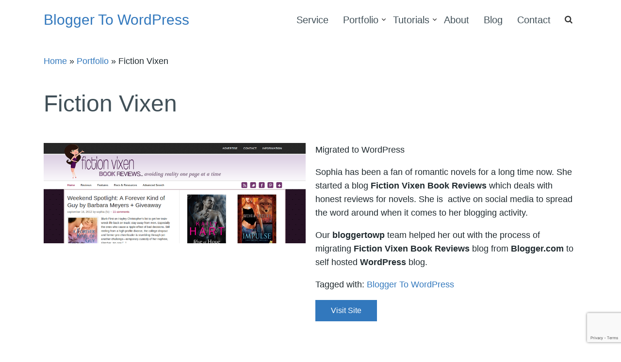

--- FILE ---
content_type: text/html; charset=UTF-8
request_url: https://bloggertowp.org/portfolio/fiction-vixen-book-reviews-blog-is-moved-to-wordpress/
body_size: 10499
content:
<!doctype html>
<html lang="en-US">

<head>
	<meta charset="UTF-8">
	<meta name="viewport" content="width=device-width, initial-scale=1">
	<link rel="profile" href="https://gmpg.org/xfn/11">

	<meta name='robots' content='index, follow, max-image-preview:large, max-snippet:-1, max-video-preview:-1' />
	<style>img:is([sizes="auto" i], [sizes^="auto," i]) { contain-intrinsic-size: 3000px 1500px }</style>
	
	<!-- This site is optimized with the Yoast SEO plugin v26.4 - https://yoast.com/wordpress/plugins/seo/ -->
	<title>Fiction Vixen - Blogger To WordPress</title>
	<link rel="canonical" href="https://bloggertowp.org/portfolio/fiction-vixen-book-reviews-blog-is-moved-to-wordpress/" />
	<meta property="og:locale" content="en_US" />
	<meta property="og:type" content="article" />
	<meta property="og:title" content="Fiction Vixen - Blogger To WordPress" />
	<meta property="og:description" content="Migrated to WordPress Sophia has been a fan of romantic novels for a long time now. She started a blog Fiction Vixen Book Reviews which deals with honest reviews for novels. She is  active on social media to spread the word around when it comes to her blogging activity. Our bloggertowp team helped her out [&hellip;]" />
	<meta property="og:url" content="https://bloggertowp.org/portfolio/fiction-vixen-book-reviews-blog-is-moved-to-wordpress/" />
	<meta property="og:site_name" content="Blogger To WordPress" />
	<meta property="article:publisher" content="https://www.facebook.com/BloggertoWordpress/" />
	<meta property="article:modified_time" content="2016-01-04T14:41:36+00:00" />
	<meta property="og:image" content="https://bloggertowp.org/wp-content/uploads/sites/9/2010/11/fictionvixen.png" />
	<meta property="og:image:width" content="940" />
	<meta property="og:image:height" content="360" />
	<meta property="og:image:type" content="image/png" />
	<meta name="twitter:card" content="summary_large_image" />
	<meta name="twitter:site" content="@bloggertowp" />
	<script type="application/ld+json" class="yoast-schema-graph">{"@context":"https://schema.org","@graph":[{"@type":"WebPage","@id":"https://bloggertowp.org/portfolio/fiction-vixen-book-reviews-blog-is-moved-to-wordpress/","url":"https://bloggertowp.org/portfolio/fiction-vixen-book-reviews-blog-is-moved-to-wordpress/","name":"Fiction Vixen - Blogger To WordPress","isPartOf":{"@id":"https://bloggertowp.org/#website"},"primaryImageOfPage":{"@id":"https://bloggertowp.org/portfolio/fiction-vixen-book-reviews-blog-is-moved-to-wordpress/#primaryimage"},"image":{"@id":"https://bloggertowp.org/portfolio/fiction-vixen-book-reviews-blog-is-moved-to-wordpress/#primaryimage"},"thumbnailUrl":"https://bloggertowp.org/wp-content/uploads/sites/9/2010/11/fictionvixen.png","datePublished":"2010-11-30T11:09:43+00:00","dateModified":"2016-01-04T14:41:36+00:00","breadcrumb":{"@id":"https://bloggertowp.org/portfolio/fiction-vixen-book-reviews-blog-is-moved-to-wordpress/#breadcrumb"},"inLanguage":"en-US","potentialAction":[{"@type":"ReadAction","target":["https://bloggertowp.org/portfolio/fiction-vixen-book-reviews-blog-is-moved-to-wordpress/"]}]},{"@type":"ImageObject","inLanguage":"en-US","@id":"https://bloggertowp.org/portfolio/fiction-vixen-book-reviews-blog-is-moved-to-wordpress/#primaryimage","url":"https://bloggertowp.org/wp-content/uploads/sites/9/2010/11/fictionvixen.png","contentUrl":"https://bloggertowp.org/wp-content/uploads/sites/9/2010/11/fictionvixen.png","width":940,"height":360},{"@type":"BreadcrumbList","@id":"https://bloggertowp.org/portfolio/fiction-vixen-book-reviews-blog-is-moved-to-wordpress/#breadcrumb","itemListElement":[{"@type":"ListItem","position":1,"name":"Home","item":"https://bloggertowp.org/"},{"@type":"ListItem","position":2,"name":"Portfolio","item":"https://bloggertowp.org/portfolio/"},{"@type":"ListItem","position":3,"name":"Fiction Vixen"}]},{"@type":"WebSite","@id":"https://bloggertowp.org/#website","url":"https://bloggertowp.org/","name":"Blogger To WordPress","description":"Blogger To WordPress Migration Service, DIY Tutorials, Plugins, Free Video","potentialAction":[{"@type":"SearchAction","target":{"@type":"EntryPoint","urlTemplate":"https://bloggertowp.org/?s={search_term_string}"},"query-input":{"@type":"PropertyValueSpecification","valueRequired":true,"valueName":"search_term_string"}}],"inLanguage":"en-US"}]}</script>
	<!-- / Yoast SEO plugin. -->


<link rel='dns-prefetch' href='//bloggertowp.org' />
<link rel='dns-prefetch' href='//imasdk.googleapis.com' />
<link rel='dns-prefetch' href='//secure.gravatar.com' />
<link rel='dns-prefetch' href='//www.google.com' />
<link rel='dns-prefetch' href='//www.googletagmanager.com' />
<link rel='dns-prefetch' href='//stats.wp.com' />
<link rel='dns-prefetch' href='//v0.wordpress.com' />
<link rel="alternate" type="application/rss+xml" title="Blogger To WordPress &raquo; Feed" href="https://bloggertowp.org/feed/" />
<link rel="alternate" type="application/rss+xml" title="Blogger To WordPress &raquo; Comments Feed" href="https://bloggertowp.org/comments/feed/" />
<script type="text/javascript">
/* <![CDATA[ */
window._wpemojiSettings = {"baseUrl":"https:\/\/s.w.org\/images\/core\/emoji\/16.0.1\/72x72\/","ext":".png","svgUrl":"https:\/\/s.w.org\/images\/core\/emoji\/16.0.1\/svg\/","svgExt":".svg","source":{"concatemoji":"https:\/\/bloggertowp.org\/wp-includes\/js\/wp-emoji-release.min.js?ver=6.8.3"}};
/*! This file is auto-generated */
!function(s,n){var o,i,e;function c(e){try{var t={supportTests:e,timestamp:(new Date).valueOf()};sessionStorage.setItem(o,JSON.stringify(t))}catch(e){}}function p(e,t,n){e.clearRect(0,0,e.canvas.width,e.canvas.height),e.fillText(t,0,0);var t=new Uint32Array(e.getImageData(0,0,e.canvas.width,e.canvas.height).data),a=(e.clearRect(0,0,e.canvas.width,e.canvas.height),e.fillText(n,0,0),new Uint32Array(e.getImageData(0,0,e.canvas.width,e.canvas.height).data));return t.every(function(e,t){return e===a[t]})}function u(e,t){e.clearRect(0,0,e.canvas.width,e.canvas.height),e.fillText(t,0,0);for(var n=e.getImageData(16,16,1,1),a=0;a<n.data.length;a++)if(0!==n.data[a])return!1;return!0}function f(e,t,n,a){switch(t){case"flag":return n(e,"\ud83c\udff3\ufe0f\u200d\u26a7\ufe0f","\ud83c\udff3\ufe0f\u200b\u26a7\ufe0f")?!1:!n(e,"\ud83c\udde8\ud83c\uddf6","\ud83c\udde8\u200b\ud83c\uddf6")&&!n(e,"\ud83c\udff4\udb40\udc67\udb40\udc62\udb40\udc65\udb40\udc6e\udb40\udc67\udb40\udc7f","\ud83c\udff4\u200b\udb40\udc67\u200b\udb40\udc62\u200b\udb40\udc65\u200b\udb40\udc6e\u200b\udb40\udc67\u200b\udb40\udc7f");case"emoji":return!a(e,"\ud83e\udedf")}return!1}function g(e,t,n,a){var r="undefined"!=typeof WorkerGlobalScope&&self instanceof WorkerGlobalScope?new OffscreenCanvas(300,150):s.createElement("canvas"),o=r.getContext("2d",{willReadFrequently:!0}),i=(o.textBaseline="top",o.font="600 32px Arial",{});return e.forEach(function(e){i[e]=t(o,e,n,a)}),i}function t(e){var t=s.createElement("script");t.src=e,t.defer=!0,s.head.appendChild(t)}"undefined"!=typeof Promise&&(o="wpEmojiSettingsSupports",i=["flag","emoji"],n.supports={everything:!0,everythingExceptFlag:!0},e=new Promise(function(e){s.addEventListener("DOMContentLoaded",e,{once:!0})}),new Promise(function(t){var n=function(){try{var e=JSON.parse(sessionStorage.getItem(o));if("object"==typeof e&&"number"==typeof e.timestamp&&(new Date).valueOf()<e.timestamp+604800&&"object"==typeof e.supportTests)return e.supportTests}catch(e){}return null}();if(!n){if("undefined"!=typeof Worker&&"undefined"!=typeof OffscreenCanvas&&"undefined"!=typeof URL&&URL.createObjectURL&&"undefined"!=typeof Blob)try{var e="postMessage("+g.toString()+"("+[JSON.stringify(i),f.toString(),p.toString(),u.toString()].join(",")+"));",a=new Blob([e],{type:"text/javascript"}),r=new Worker(URL.createObjectURL(a),{name:"wpTestEmojiSupports"});return void(r.onmessage=function(e){c(n=e.data),r.terminate(),t(n)})}catch(e){}c(n=g(i,f,p,u))}t(n)}).then(function(e){for(var t in e)n.supports[t]=e[t],n.supports.everything=n.supports.everything&&n.supports[t],"flag"!==t&&(n.supports.everythingExceptFlag=n.supports.everythingExceptFlag&&n.supports[t]);n.supports.everythingExceptFlag=n.supports.everythingExceptFlag&&!n.supports.flag,n.DOMReady=!1,n.readyCallback=function(){n.DOMReady=!0}}).then(function(){return e}).then(function(){var e;n.supports.everything||(n.readyCallback(),(e=n.source||{}).concatemoji?t(e.concatemoji):e.wpemoji&&e.twemoji&&(t(e.twemoji),t(e.wpemoji)))}))}((window,document),window._wpemojiSettings);
/* ]]> */
</script>
<link rel='stylesheet' id='jetpack_related-posts-css' href='https://bloggertowp.org/wp-content/plugins/jetpack/modules/related-posts/related-posts.css?ver=20240116' type='text/css' media='all' />
<style id='wp-emoji-styles-inline-css' type='text/css'>

	img.wp-smiley, img.emoji {
		display: inline !important;
		border: none !important;
		box-shadow: none !important;
		height: 1em !important;
		width: 1em !important;
		margin: 0 0.07em !important;
		vertical-align: -0.1em !important;
		background: none !important;
		padding: 0 !important;
	}
</style>
<link rel='stylesheet' id='wp-block-library-css' href='https://bloggertowp.org/wp-content/plugins/gutenberg/build/styles/block-library/style.css?ver=22.0.0' type='text/css' media='all' />
<style id='classic-theme-styles-inline-css' type='text/css'>
/*! This file is auto-generated */
.wp-block-button__link{color:#fff;background-color:#32373c;border-radius:9999px;box-shadow:none;text-decoration:none;padding:calc(.667em + 2px) calc(1.333em + 2px);font-size:1.125em}.wp-block-file__button{background:#32373c;color:#fff;text-decoration:none}
</style>
<style id='godam-audio-style-inline-css' type='text/css'>
.wp-block-godam-audio{box-sizing:border-box}.wp-block-godam-audio figcaption{margin-top:.5em;color:#555d66;text-align:center;font-size:13px}.wp-block-godam-audio audio{width:100%;min-width:300px}

</style>
<style id='godam-video-thumbnail-style-inline-css' type='text/css'>
.wp-block-godam-video-thumbnail{box-sizing:border-box;height:100%;position:relative}.wp-block-godam-video-thumbnail img.godam-video-thumbnail{width:100%;object-fit:cover}.wp-block-godam-video-thumbnail .godam-video-thumbnail__fallback{display:block;width:100%;height:100%;aspect-ratio:16/9;background:#000}.wp-block-godam-video-thumbnail .godam-video-thumbnail__link{display:block;position:relative}.wp-block-godam-video-thumbnail .godam-video-thumbnail__play-button{position:absolute;top:50%;left:50%;transform:translate(-50%, -50%);display:flex;align-items:center;justify-content:center;transition:transform .2s ease}.wp-block-godam-video-thumbnail .godam-video-thumbnail__play-button svg{color:#fff;width:60px;height:60px;filter:drop-shadow(0 0 5px rgba(0, 0, 0, 0.5))}.wp-block-godam-video-thumbnail:hover .godam-video-thumbnail__play-button{transform:translate(-50%, -50%) scale(1.1)}

</style>
<style id='google-login-login-button-style-inline-css' type='text/css'>
.wp_google_login{clear:both;margin:40px auto 0}.wp_google_login.hidden{display:none}.wp_google_login__divider{position:relative;text-align:center}.wp_google_login__divider:before{background-color:#e1e2e2;content:"";height:1px;left:0;position:absolute;top:8px;width:100%}.wp_google_login__divider span{background-color:#fff;color:#e1e2e2;font-size:14px;padding-left:8px;padding-right:8px;position:relative;text-transform:uppercase;z-index:2}.wp_google_login__button-container{margin-top:10px}.wp_google_login__button{background-color:#fff;border:solid #ccced0;border-radius:4px;border-width:1px 1px 2px;box-sizing:border-box;color:#3d4145;cursor:pointer;display:block;font-size:14px;font-weight:500;line-height:25px;margin:0;outline:0;overflow:hidden;padding:10px 15px;text-align:center;text-decoration:none;text-overflow:ellipsis;width:100%}.wp_google_login__button:hover{color:#3d4145}.wp_google_login__google-icon{background:url(/wp-content/plugins/login-with-google/assets/build/blocks/login-button/../images/google_light.e4cbcb9b.png) no-repeat 50%;background-size:contain;display:inline-block;height:25px;margin-right:10px;vertical-align:middle;width:25px}

</style>
<link rel='stylesheet' id='mediaelement-css' href='https://bloggertowp.org/wp-includes/js/mediaelement/mediaelementplayer-legacy.min.css?ver=4.2.17' type='text/css' media='all' />
<link rel='stylesheet' id='wp-mediaelement-css' href='https://bloggertowp.org/wp-includes/js/mediaelement/wp-mediaelement.min.css?ver=6.8.3' type='text/css' media='all' />
<style id='jetpack-sharing-buttons-style-inline-css' type='text/css'>
.jetpack-sharing-buttons__services-list{display:flex;flex-direction:row;flex-wrap:wrap;gap:0;list-style-type:none;margin:5px;padding:0}.jetpack-sharing-buttons__services-list.has-small-icon-size{font-size:12px}.jetpack-sharing-buttons__services-list.has-normal-icon-size{font-size:16px}.jetpack-sharing-buttons__services-list.has-large-icon-size{font-size:24px}.jetpack-sharing-buttons__services-list.has-huge-icon-size{font-size:36px}@media print{.jetpack-sharing-buttons__services-list{display:none!important}}.editor-styles-wrapper .wp-block-jetpack-sharing-buttons{gap:0;padding-inline-start:0}ul.jetpack-sharing-buttons__services-list.has-background{padding:1.25em 2.375em}
</style>
<link rel='stylesheet' id='rtgodam-style-css' href='https://bloggertowp.org/wp-content/plugins/godam/assets/build/css/main.css?ver=1764062100' type='text/css' media='all' />
<link rel='stylesheet' id='godam-player-frontend-style-css' href='https://bloggertowp.org/wp-content/plugins/godam/assets/build/css/godam-player-frontend.css?ver=1764062100' type='text/css' media='all' />
<link rel='stylesheet' id='godam-player-style-css' href='https://bloggertowp.org/wp-content/plugins/godam/assets/build/css/godam-player.css?ver=1764062100' type='text/css' media='all' />
<style id='global-styles-inline-css' type='text/css'>
:root{--wp--preset--aspect-ratio--square: 1;--wp--preset--aspect-ratio--4-3: 4/3;--wp--preset--aspect-ratio--3-4: 3/4;--wp--preset--aspect-ratio--3-2: 3/2;--wp--preset--aspect-ratio--2-3: 2/3;--wp--preset--aspect-ratio--16-9: 16/9;--wp--preset--aspect-ratio--9-16: 9/16;--wp--preset--color--black: #000000;--wp--preset--color--cyan-bluish-gray: #abb8c3;--wp--preset--color--white: #FFFFFF;--wp--preset--color--pale-pink: #f78da7;--wp--preset--color--vivid-red: #cf2e2e;--wp--preset--color--luminous-vivid-orange: #ff6900;--wp--preset--color--luminous-vivid-amber: #fcb900;--wp--preset--color--light-green-cyan: #7bdcb5;--wp--preset--color--vivid-green-cyan: #00d084;--wp--preset--color--pale-cyan-blue: #8ed1fc;--wp--preset--color--vivid-cyan-blue: #0693e3;--wp--preset--color--vivid-purple: #9b51e0;--wp--preset--color--strong-magenta: #ECB351;--wp--preset--color--green: #6EC841;--wp--preset--color--red: #E02929;--wp--preset--color--black-pearl: #1F292E;--wp--preset--color--atomic: #415058;--wp--preset--color--light-gray: #C8CDD0;--wp--preset--color--off-white: #DDDDDD;--wp--preset--color--white-lilac: #F2F2F3;--wp--preset--gradient--vivid-cyan-blue-to-vivid-purple: linear-gradient(135deg,rgb(6,147,227) 0%,rgb(155,81,224) 100%);--wp--preset--gradient--light-green-cyan-to-vivid-green-cyan: linear-gradient(135deg,rgb(122,220,180) 0%,rgb(0,208,130) 100%);--wp--preset--gradient--luminous-vivid-amber-to-luminous-vivid-orange: linear-gradient(135deg,rgb(252,185,0) 0%,rgb(255,105,0) 100%);--wp--preset--gradient--luminous-vivid-orange-to-vivid-red: linear-gradient(135deg,rgb(255,105,0) 0%,rgb(207,46,46) 100%);--wp--preset--gradient--very-light-gray-to-cyan-bluish-gray: linear-gradient(135deg,rgb(238,238,238) 0%,rgb(169,184,195) 100%);--wp--preset--gradient--cool-to-warm-spectrum: linear-gradient(135deg,rgb(74,234,220) 0%,rgb(151,120,209) 20%,rgb(207,42,186) 40%,rgb(238,44,130) 60%,rgb(251,105,98) 80%,rgb(254,248,76) 100%);--wp--preset--gradient--blush-light-purple: linear-gradient(135deg,rgb(255,206,236) 0%,rgb(152,150,240) 100%);--wp--preset--gradient--blush-bordeaux: linear-gradient(135deg,rgb(254,205,165) 0%,rgb(254,45,45) 50%,rgb(107,0,62) 100%);--wp--preset--gradient--luminous-dusk: linear-gradient(135deg,rgb(255,203,112) 0%,rgb(199,81,192) 50%,rgb(65,88,208) 100%);--wp--preset--gradient--pale-ocean: linear-gradient(135deg,rgb(255,245,203) 0%,rgb(182,227,212) 50%,rgb(51,167,181) 100%);--wp--preset--gradient--electric-grass: linear-gradient(135deg,rgb(202,248,128) 0%,rgb(113,206,126) 100%);--wp--preset--gradient--midnight: linear-gradient(135deg,rgb(2,3,129) 0%,rgb(40,116,252) 100%);--wp--preset--font-size--small: 13px;--wp--preset--font-size--medium: 20px;--wp--preset--font-size--large: 36px;--wp--preset--font-size--x-large: 42px;--wp--preset--spacing--20: 0.44rem;--wp--preset--spacing--30: 0.67rem;--wp--preset--spacing--40: 1rem;--wp--preset--spacing--50: 1.5rem;--wp--preset--spacing--60: 2.25rem;--wp--preset--spacing--70: 3.38rem;--wp--preset--spacing--80: 5.06rem;--wp--preset--shadow--natural: 6px 6px 9px rgba(0, 0, 0, 0.2);--wp--preset--shadow--deep: 12px 12px 50px rgba(0, 0, 0, 0.4);--wp--preset--shadow--sharp: 6px 6px 0px rgba(0, 0, 0, 0.2);--wp--preset--shadow--outlined: 6px 6px 0px -3px rgb(255, 255, 255), 6px 6px rgb(0, 0, 0);--wp--preset--shadow--crisp: 6px 6px 0px rgb(0, 0, 0);}:where(.is-layout-flex){gap: 0.5em;}:where(.is-layout-grid){gap: 0.5em;}body .is-layout-flex{display: flex;}.is-layout-flex{flex-wrap: wrap;align-items: center;}.is-layout-flex > :is(*, div){margin: 0;}body .is-layout-grid{display: grid;}.is-layout-grid > :is(*, div){margin: 0;}:where(.wp-block-columns.is-layout-flex){gap: 2em;}:where(.wp-block-columns.is-layout-grid){gap: 2em;}:where(.wp-block-post-template.is-layout-flex){gap: 1.25em;}:where(.wp-block-post-template.is-layout-grid){gap: 1.25em;}.has-black-color{color: var(--wp--preset--color--black) !important;}.has-cyan-bluish-gray-color{color: var(--wp--preset--color--cyan-bluish-gray) !important;}.has-white-color{color: var(--wp--preset--color--white) !important;}.has-pale-pink-color{color: var(--wp--preset--color--pale-pink) !important;}.has-vivid-red-color{color: var(--wp--preset--color--vivid-red) !important;}.has-luminous-vivid-orange-color{color: var(--wp--preset--color--luminous-vivid-orange) !important;}.has-luminous-vivid-amber-color{color: var(--wp--preset--color--luminous-vivid-amber) !important;}.has-light-green-cyan-color{color: var(--wp--preset--color--light-green-cyan) !important;}.has-vivid-green-cyan-color{color: var(--wp--preset--color--vivid-green-cyan) !important;}.has-pale-cyan-blue-color{color: var(--wp--preset--color--pale-cyan-blue) !important;}.has-vivid-cyan-blue-color{color: var(--wp--preset--color--vivid-cyan-blue) !important;}.has-vivid-purple-color{color: var(--wp--preset--color--vivid-purple) !important;}.has-black-background-color{background-color: var(--wp--preset--color--black) !important;}.has-cyan-bluish-gray-background-color{background-color: var(--wp--preset--color--cyan-bluish-gray) !important;}.has-white-background-color{background-color: var(--wp--preset--color--white) !important;}.has-pale-pink-background-color{background-color: var(--wp--preset--color--pale-pink) !important;}.has-vivid-red-background-color{background-color: var(--wp--preset--color--vivid-red) !important;}.has-luminous-vivid-orange-background-color{background-color: var(--wp--preset--color--luminous-vivid-orange) !important;}.has-luminous-vivid-amber-background-color{background-color: var(--wp--preset--color--luminous-vivid-amber) !important;}.has-light-green-cyan-background-color{background-color: var(--wp--preset--color--light-green-cyan) !important;}.has-vivid-green-cyan-background-color{background-color: var(--wp--preset--color--vivid-green-cyan) !important;}.has-pale-cyan-blue-background-color{background-color: var(--wp--preset--color--pale-cyan-blue) !important;}.has-vivid-cyan-blue-background-color{background-color: var(--wp--preset--color--vivid-cyan-blue) !important;}.has-vivid-purple-background-color{background-color: var(--wp--preset--color--vivid-purple) !important;}.has-black-border-color{border-color: var(--wp--preset--color--black) !important;}.has-cyan-bluish-gray-border-color{border-color: var(--wp--preset--color--cyan-bluish-gray) !important;}.has-white-border-color{border-color: var(--wp--preset--color--white) !important;}.has-pale-pink-border-color{border-color: var(--wp--preset--color--pale-pink) !important;}.has-vivid-red-border-color{border-color: var(--wp--preset--color--vivid-red) !important;}.has-luminous-vivid-orange-border-color{border-color: var(--wp--preset--color--luminous-vivid-orange) !important;}.has-luminous-vivid-amber-border-color{border-color: var(--wp--preset--color--luminous-vivid-amber) !important;}.has-light-green-cyan-border-color{border-color: var(--wp--preset--color--light-green-cyan) !important;}.has-vivid-green-cyan-border-color{border-color: var(--wp--preset--color--vivid-green-cyan) !important;}.has-pale-cyan-blue-border-color{border-color: var(--wp--preset--color--pale-cyan-blue) !important;}.has-vivid-cyan-blue-border-color{border-color: var(--wp--preset--color--vivid-cyan-blue) !important;}.has-vivid-purple-border-color{border-color: var(--wp--preset--color--vivid-purple) !important;}.has-vivid-cyan-blue-to-vivid-purple-gradient-background{background: var(--wp--preset--gradient--vivid-cyan-blue-to-vivid-purple) !important;}.has-light-green-cyan-to-vivid-green-cyan-gradient-background{background: var(--wp--preset--gradient--light-green-cyan-to-vivid-green-cyan) !important;}.has-luminous-vivid-amber-to-luminous-vivid-orange-gradient-background{background: var(--wp--preset--gradient--luminous-vivid-amber-to-luminous-vivid-orange) !important;}.has-luminous-vivid-orange-to-vivid-red-gradient-background{background: var(--wp--preset--gradient--luminous-vivid-orange-to-vivid-red) !important;}.has-very-light-gray-to-cyan-bluish-gray-gradient-background{background: var(--wp--preset--gradient--very-light-gray-to-cyan-bluish-gray) !important;}.has-cool-to-warm-spectrum-gradient-background{background: var(--wp--preset--gradient--cool-to-warm-spectrum) !important;}.has-blush-light-purple-gradient-background{background: var(--wp--preset--gradient--blush-light-purple) !important;}.has-blush-bordeaux-gradient-background{background: var(--wp--preset--gradient--blush-bordeaux) !important;}.has-luminous-dusk-gradient-background{background: var(--wp--preset--gradient--luminous-dusk) !important;}.has-pale-ocean-gradient-background{background: var(--wp--preset--gradient--pale-ocean) !important;}.has-electric-grass-gradient-background{background: var(--wp--preset--gradient--electric-grass) !important;}.has-midnight-gradient-background{background: var(--wp--preset--gradient--midnight) !important;}.has-small-font-size{font-size: var(--wp--preset--font-size--small) !important;}.has-medium-font-size{font-size: var(--wp--preset--font-size--medium) !important;}.has-large-font-size{font-size: var(--wp--preset--font-size--large) !important;}.has-x-large-font-size{font-size: var(--wp--preset--font-size--x-large) !important;}
:where(.wp-block-columns.is-layout-flex){gap: 2em;}:where(.wp-block-columns.is-layout-grid){gap: 2em;}
:root :where(.wp-block-pullquote){font-size: 1.5em;line-height: 1.6;}
:where(.wp-block-post-template.is-layout-flex){gap: 1.25em;}:where(.wp-block-post-template.is-layout-grid){gap: 1.25em;}
:where(.wp-block-term-template.is-layout-flex){gap: 1.25em;}:where(.wp-block-term-template.is-layout-grid){gap: 1.25em;}
</style>
<link rel='stylesheet' id='parent-style-css' href='https://bloggertowp.org/wp-content/themes/rtcamp-v8/style.css?ver=1.0.0' type='text/css' media='all' />
<link rel='stylesheet' id='child-style-css' href='https://bloggertowp.org/wp-content/themes/b2wp/build/css/main.min.css?ver=1.0.0' type='text/css' media='all' />
<link rel='stylesheet' id='rtcamp-style-css' href='https://bloggertowp.org/wp-content/themes/b2wp/style.css?ver=0.2.5' type='text/css' media='all' />
<script type="text/javascript" id="jetpack_related-posts-js-extra">
/* <![CDATA[ */
var related_posts_js_options = {"post_heading":"h4"};
/* ]]> */
</script>
<script type="text/javascript" src="https://bloggertowp.org/wp-content/plugins/jetpack/_inc/build/related-posts/related-posts.min.js?ver=20240116" id="jetpack_related-posts-js"></script>
<script type="text/javascript" src="https://bloggertowp.org/wp-includes/js/jquery/jquery.min.js?ver=3.7.1" id="jquery-core-js"></script>
<script type="text/javascript" src="https://bloggertowp.org/wp-includes/js/jquery/jquery-migrate.min.js?ver=3.4.1" id="jquery-migrate-js"></script>

<!-- Google tag (gtag.js) snippet added by Site Kit -->
<!-- Google Analytics snippet added by Site Kit -->
<script type="text/javascript" src="https://www.googletagmanager.com/gtag/js?id=GT-W6N2WFW" id="google_gtagjs-js" async></script>
<script type="text/javascript" id="google_gtagjs-js-after">
/* <![CDATA[ */
window.dataLayer = window.dataLayer || [];function gtag(){dataLayer.push(arguments);}
gtag("set","linker",{"domains":["bloggertowp.org"]});
gtag("js", new Date());
gtag("set", "developer_id.dZTNiMT", true);
gtag("config", "GT-W6N2WFW");
/* ]]> */
</script>
<link rel="https://api.w.org/" href="https://bloggertowp.org/wp-json/" /><link rel="alternate" title="JSON" type="application/json" href="https://bloggertowp.org/wp-json/wp/v2/jetpack-portfolio/11222" /><link rel="EditURI" type="application/rsd+xml" title="RSD" href="https://bloggertowp.org/xmlrpc.php?rsd" />
<meta name="generator" content="WordPress 6.8.3" />
<link rel="alternate" title="oEmbed (JSON)" type="application/json+oembed" href="https://bloggertowp.org/wp-json/oembed/1.0/embed?url=https%3A%2F%2Fbloggertowp.org%2Fportfolio%2Ffiction-vixen-book-reviews-blog-is-moved-to-wordpress%2F" />
<link rel="alternate" title="oEmbed (XML)" type="text/xml+oembed" href="https://bloggertowp.org/wp-json/oembed/1.0/embed?url=https%3A%2F%2Fbloggertowp.org%2Fportfolio%2Ffiction-vixen-book-reviews-blog-is-moved-to-wordpress%2F&#038;format=xml" />
<meta name="generator" content="Site Kit by Google 1.166.0" /><!-- Stream WordPress user activity plugin v4.1.1 -->
	<style>img#wpstats{display:none}</style>
		<!-- There is no amphtml version available for this URL. --><link rel="icon" href="https://bloggertowp.org/wp-content/uploads/sites/9/2016/01/cropped-favicon-50x50.png" sizes="32x32" />
<link rel="icon" href="https://bloggertowp.org/wp-content/uploads/sites/9/2016/01/cropped-favicon-400x400.png" sizes="192x192" />
<link rel="apple-touch-icon" href="https://bloggertowp.org/wp-content/uploads/sites/9/2016/01/cropped-favicon-400x400.png" />
<meta name="msapplication-TileImage" content="https://bloggertowp.org/wp-content/uploads/sites/9/2016/01/cropped-favicon-400x400.png" />
		<style type="text/css" id="wp-custom-css">
			.site-branding {
	width: 100%;
}

@media only screen and (max-width: 600px) {
	.rt-mobile-button.wp-block-column {
		margin: auto;
	}
	
	.rt-hide-mobile {
		display: none;
	}
}

@media only screen and (max-width: 667px) {
	.site-header-inner {
		align-items: baseline;
	}
	
	.site-branding {
		line-height: 1.3;
	}
	
	.menu-toggle {
		padding-right: 10px;
	}
}

.portfolio-section .rt-portfolio-container img {
	background-size: cover;
	width: 98%;
	box-shadow: 0 3px 6px rgba(0,0,0,0.16), 0 3px 6px rgba(0,0,0,0.23);
}		</style>
		</head>

<body class="wp-singular jetpack-portfolio-template-default single single-jetpack-portfolio postid-11222 single-format-standard wp-theme-rtcamp-v8 wp-child-theme-b2wp rt-jetpack-portfolio-fiction-vixen-book-reviews-blog-is-moved-to-wordpress">
	<div id="page" class="site">
		<a class="skip-link screen-reader-text" href="#main">
			Skip to content		</a>
		<header id="masthead" class="site-header" role="banner">
			<div class="site-header-inner" role="grid">
				<div class="site-branding">
						<p class="site-title ">
		<a href="https://bloggertowp.org/" rel="home">
			Blogger To WordPress		</a>
	</p>

	<p class="site-description screen-reader-text">Blogger To WordPress Migration Service, DIY Tutorials, Plugins, Free Video</p>

					</div><!-- .site-branding -->
				<nav id="site-navigation" class="main-navigation" role="navigation">
					<button id="menubutton"  class="menu-toggle" aria-controls="primary-menu" aria-expanded="false" role="button">
						<span class="menu-open"></span>
					</button>
					<div id="header-menu" class="menu-primary-container"><ul id="primary-menu" class="menu"><li id="menu-item-140852" class="menu-item menu-item-type-post_type menu-item-object-page menu-item-140852"><a href="https://bloggertowp.org/service/">Service</a></li>
<li id="menu-item-140853" class="menu-item menu-item-type-custom menu-item-object-custom menu-item-has-children menu-item-140853"><a href="https://bloggertowp.org/portfolio/">Portfolio</a>
<ul class="sub-menu">
	<li id="menu-item-140854" class="menu-item menu-item-type-custom menu-item-object-custom menu-item-140854"><a href="https://bloggertowp.org/testimonials/">Testimonials</a></li>
</ul>
</li>
<li id="menu-item-140855" class="menu-item menu-item-type-custom menu-item-object-custom menu-item-has-children menu-item-140855"><a href="https://bloggertowp.org/tutorials/">Tutorials</a>
<ul class="sub-menu">
	<li id="menu-item-140856" class="menu-item menu-item-type-custom menu-item-object-custom menu-item-140856"><a href="https://bloggertowp.org/tutorials/permalink-seo-migration/">DIY Migration guide</a></li>
	<li id="menu-item-140857" class="menu-item menu-item-type-custom menu-item-object-custom menu-item-140857"><a href="https://bloggertowp.org/tutorials/user-guide/">User Guide</a></li>
	<li id="menu-item-140858" class="menu-item menu-item-type-custom menu-item-object-custom menu-item-140858"><a href="https://bloggertowp.org/tutorials/custom-domain/">Domain Mapping Guide</a></li>
</ul>
</li>
<li id="menu-item-140859" class="menu-item menu-item-type-post_type menu-item-object-page menu-item-140859"><a href="https://bloggertowp.org/about/">About</a></li>
<li id="menu-item-140875" class="menu-item menu-item-type-post_type menu-item-object-page current_page_parent menu-item-140875"><a href="https://bloggertowp.org/blog/">Blog</a></li>
<li id="menu-item-140897" class="menu-item menu-item-type-post_type menu-item-object-page menu-item-140897"><a href="https://bloggertowp.org/contact/">Contact</a></li>
</ul></div>				</nav><!-- #site-navigation -->
				<div class="rt-search shrink">
					<div class="rt-header-search-form ti-search hide-for-print">
						
<form role="search" method="get" class="rtcamp-search-form" action="https://bloggertowp.org/">
	<label>
		<span class="rt-search-icon"></span>
		<span class="screen-reader-text">Search For :</span>
		<input type="search" class="search-field" placeholder="Search..." value="" name="s" title="Search for:" />
	</label>
	<input type="submit" class="search-submit" value="Search" />
</form>
					</div>
				</div>
			</div>
		</header><!-- #masthead -->

		
					<div class="rt-yoast-breadcrumb">
				<span><span><a href="https://bloggertowp.org/">Home</a></span> » <span><a href="https://bloggertowp.org/portfolio/">Portfolio</a></span> » <span class="breadcrumb_last" aria-current="page">Fiction Vixen</span></span>			</div>
			<section class="single-portfolio-section">
	<div id="primary" class="content-area column">
		<main id="main" class="site-main">

							<article id="post-11222" class="post-11222 jetpack-portfolio type-jetpack-portfolio status-publish format-standard has-post-thumbnail hentry">
					<header class="entry-header">
						<h1 class="entry-title portfolio-title">Fiction Vixen</h1>					</header><!-- .entry-header -->
					<div class="row">
													<div class="portfolio-img">
								<img width="940" height="360" src="https://bloggertowp.org/wp-content/uploads/sites/9/2010/11/fictionvixen.png" class="attachment-full size-full wp-post-image" alt="" decoding="async" fetchpriority="high" srcset="https://bloggertowp.org/wp-content/uploads/sites/9/2010/11/fictionvixen.png 940w, https://bloggertowp.org/wp-content/uploads/sites/9/2010/11/fictionvixen-400x153.png 400w, https://bloggertowp.org/wp-content/uploads/sites/9/2010/11/fictionvixen-720x276.png 720w, https://bloggertowp.org/wp-content/uploads/sites/9/2010/11/fictionvixen-768x294.png 768w" sizes="(max-width: 940px) 100vw, 940px" data-attachment-id="12835" data-permalink="https://bloggertowp.org/portfolio/fiction-vixen-book-reviews-blog-is-moved-to-wordpress/fictionvixen/" data-orig-file="https://bloggertowp.org/wp-content/uploads/sites/9/2010/11/fictionvixen.png" data-orig-size="940,360" data-comments-opened="1" data-image-meta="{&quot;aperture&quot;:&quot;0&quot;,&quot;credit&quot;:&quot;&quot;,&quot;camera&quot;:&quot;&quot;,&quot;caption&quot;:&quot;&quot;,&quot;created_timestamp&quot;:&quot;0&quot;,&quot;copyright&quot;:&quot;&quot;,&quot;focal_length&quot;:&quot;0&quot;,&quot;iso&quot;:&quot;0&quot;,&quot;shutter_speed&quot;:&quot;0&quot;,&quot;title&quot;:&quot;&quot;,&quot;orientation&quot;:&quot;0&quot;}" data-image-title="fictionvixen" data-image-description="" data-image-caption="" data-medium-file="https://bloggertowp.org/wp-content/uploads/sites/9/2010/11/fictionvixen-400x153.png" data-large-file="https://bloggertowp.org/wp-content/uploads/sites/9/2010/11/fictionvixen-720x276.png" />							</div>
												<div class="portfolio-content">
							<p>Migrated to WordPress</p>
<p>Sophia has been a fan of romantic novels for a long time now. She started a blog <strong>Fiction Vixen Book Reviews</strong> which deals with honest reviews for novels. She is  active on social media to spread the word around when it comes to her blogging activity.</p>
<p>Our <strong>bloggertowp</strong> team helped her out with the process of migrating <strong>Fiction Vixen Book Reviews </strong>blog from <strong>Blogger.com</strong> to self hosted <strong>WordPress</strong> blog.</p>

<div id='jp-relatedposts' class='jp-relatedposts' >
	<h3 class="jp-relatedposts-headline"><em>Related</em></h3>
</div>							<p class="rt-portfolio-tags">
								<span class="rt-tags">
									Tagged with: <a href="https://bloggertowp.org/blog/tag/blogger-to-wordpress/" rel="tag">Blogger To WordPress</a><br />								</span>
							</p>
							<div>
																	<p><a href="http://www.fictionvixen.com/" class="button" title="Visit Site" target="_blank">Visit Site</a></p>
																</div>
						</div>
						<div class="clearfix"></div>
					</div>
				</article><!-- #post-## -->
					</main><!-- #main -->
	</div><!-- #primary -->
</section>

		<footer id="colophon" class="site-footer " role="contentinfo">

		<div class="site-footer-inner">
			<div class="footer-widgets hide-for-print">
				<div class="widget-wrapper">
									</div>
			</div>
		</div>

		<div class="site-info">
			<div class="site-footer-inner">
				<div class="footer-menu-links hide-for-print" role="navigation">
					<div class="menu-primary-container"><ul id="footer-menu" class="footer-menu"><li class="menu-item menu-item-type-post_type menu-item-object-page menu-item-140852"><a href="https://bloggertowp.org/service/">Service</a></li>
<li class="menu-item menu-item-type-custom menu-item-object-custom menu-item-140853"><a href="https://bloggertowp.org/portfolio/">Portfolio</a></li>
<li class="menu-item menu-item-type-custom menu-item-object-custom menu-item-140855"><a href="https://bloggertowp.org/tutorials/">Tutorials</a></li>
<li class="menu-item menu-item-type-post_type menu-item-object-page menu-item-140859"><a href="https://bloggertowp.org/about/">About</a></li>
<li class="menu-item menu-item-type-post_type menu-item-object-page current_page_parent menu-item-140875"><a href="https://bloggertowp.org/blog/">Blog</a></li>
<li class="menu-item menu-item-type-post_type menu-item-object-page menu-item-140897"><a href="https://bloggertowp.org/contact/">Contact</a></li>
</ul></div>				</div>

				<div class="copyrights">
					&copy; 2008-2025 <a href="https://rtcamp.com/" title="rtCamp">rtCamp</a>				</div>

			</div><!-- .site-info -->
		</div>

	</footer><!-- #colophon -->
</div><!-- #page -->


<script type="speculationrules">
{"prefetch":[{"source":"document","where":{"and":[{"href_matches":"\/*"},{"not":{"href_matches":["\/wp-*.php","\/wp-admin\/*","\/wp-content\/uploads\/sites\/9\/*","\/wp-content\/*","\/wp-content\/plugins\/*","\/wp-content\/themes\/b2wp\/*","\/wp-content\/themes\/rtcamp-v8\/*","\/*\\?(.+)"]}},{"not":{"selector_matches":"a[rel~=\"nofollow\"]"}},{"not":{"selector_matches":".no-prefetch, .no-prefetch a"}}]},"eagerness":"conservative"}]}
</script>
<script type="text/javascript" src="https://bloggertowp.org/wp-content/plugins/godam/assets/src/libs/analytics.min.js?ver=1764062101" id="analytics-library-js"></script>
<script type="text/javascript" src="https://bloggertowp.org/wp-content/plugins/gutenberg/build/scripts/hooks/index.min.js?ver=1762354539632" id="wp-hooks-js"></script>
<script type="text/javascript" src="https://bloggertowp.org/wp-content/plugins/gutenberg/build/scripts/i18n/index.min.js?ver=1762354541537" id="wp-i18n-js"></script>
<script type="text/javascript" id="wp-i18n-js-after">
/* <![CDATA[ */
wp.i18n.setLocaleData( { 'text direction\u0004ltr': [ 'ltr' ] } );
/* ]]> */
</script>
<script type="text/javascript" id="rtgodam-script-js-extra">
/* <![CDATA[ */
var nonceData = {"nonce":"05df06277e"};
var videoAnalyticsParams = {"endpoint":"https:\/\/analytics.godam.io","isPost":"1","isPage":"0","isArchive":"0","postTitle":"Fiction Vixen","locationIP":"52.14.63.90","userId":"0","siteId":"9","postType":"jetpack-portfolio","postId":"11222","categories":"","tags":"","author":"","token":"n8e0ka87m9","isAdminPage":""};
var godamAPIKeyData = {"validApiKey":"1","noVideoFound":"No video found for attachment ID"};
var godamPluginDependencies = {"gravityforms":"1","wpPolls":"","cf7":"","wpforms":"","jetpack":"1","sureforms":"","forminator":"","fluentForms":"","everestForms":"","ninjaForms":"","metform":""};
var godamRestRoute = {"url":"https:\/\/bloggertowp.org\/wp-json\/"};
var godamSettings = {"brandImage":"","brandColor":"#ab3a6c","apiBase":"https:\/\/app.godam.io","enableGTMTracking":""};
/* ]]> */
</script>
<script type="text/javascript" src="https://bloggertowp.org/wp-content/plugins/godam/assets/build/js/main.min.js?ver=1764062100" id="rtgodam-script-js"></script>
<script type="text/javascript" id="rtgodam-jetpack-form-js-extra">
/* <![CDATA[ */
var godamJetpackFormData = {"submittingText":"Submitting...","successHeading":"Success!","successMessage":"Your message has been sent successfully.","errorMessage":"An error occurred. Please try again.","networkErrorMessage":"Network error. Please try again."};
var wpAjax = {"ajaxUrl":"https:\/\/bloggertowp.org\/wp-admin\/admin-ajax.php","nonce":"c79c794332"};
/* ]]> */
</script>
<script type="text/javascript" src="https://bloggertowp.org/wp-content/plugins/godam/assets/build/js/jetpack-form.min.js?ver=1764062100" id="rtgodam-jetpack-form-js"></script>
<script type="text/javascript" src="https://imasdk.googleapis.com/js/sdkloader/ima3.js?ver=1.4.6" id="ima-sdk-js" defer="defer" data-wp-strategy="defer"></script>
<script type="text/javascript" src="https://bloggertowp.org/wp-content/themes/rtcamp-v8/js/vendor/navigation.js?ver=0.2.5" id="rtcamp-js-navigation-js"></script>
<script type="text/javascript" src="https://bloggertowp.org/wp-content/themes/rtcamp-v8/js/vendor/skip-link-focus-fix.js?ver=0.2.5" id="rtcamp-js-skip-link-focus-fix-js"></script>
<script type="text/javascript" src="https://bloggertowp.org/wp-content/themes/rtcamp-v8/js/vendor/jquery.sidr.js?ver=0.2.5" id="rtcamp-js-sidr-js"></script>
<script type="text/javascript" src="https://bloggertowp.org/wp-content/themes/rtcamp-v8/js/main.js?ver=0.2.5" id="rtcamp-js-base-js"></script>
<script type="text/javascript" id="gforms_recaptcha_recaptcha-js-extra">
/* <![CDATA[ */
var gforms_recaptcha_recaptcha_strings = {"nonce":"05c65aacbc","disconnect":"Disconnecting","change_connection_type":"Resetting","spinner":"https:\/\/bloggertowp.org\/wp-content\/plugins\/gravityforms\/images\/spinner.svg","connection_type":"classic","disable_badge":"","change_connection_type_title":"Change Connection Type","change_connection_type_message":"Changing the connection type will delete your current settings.  Do you want to proceed?","disconnect_title":"Disconnect","disconnect_message":"Disconnecting from reCAPTCHA will delete your current settings.  Do you want to proceed?","site_key":"6LevJpwaAAAAAF2HVImidaxUBSH3OkRiyxvxAQE8"};
/* ]]> */
</script>
<script type="text/javascript" src="https://www.google.com/recaptcha/api.js?render=6LevJpwaAAAAAF2HVImidaxUBSH3OkRiyxvxAQE8&amp;ver=1.7.0" id="gforms_recaptcha_recaptcha-js"></script>
<script type="text/javascript" id="jetpack-stats-js-before">
/* <![CDATA[ */
_stq = window._stq || [];
_stq.push([ "view", JSON.parse("{\"v\":\"ext\",\"blog\":\"234828152\",\"post\":\"11222\",\"tz\":\"5.5\",\"srv\":\"bloggertowp.org\",\"j\":\"1:15.2\"}") ]);
_stq.push([ "clickTrackerInit", "234828152", "11222" ]);
/* ]]> */
</script>
<script type="text/javascript" src="https://stats.wp.com/e-202548.js" id="jetpack-stats-js" defer="defer" data-wp-strategy="defer"></script>

<script defer src="https://static.cloudflareinsights.com/beacon.min.js/vcd15cbe7772f49c399c6a5babf22c1241717689176015" integrity="sha512-ZpsOmlRQV6y907TI0dKBHq9Md29nnaEIPlkf84rnaERnq6zvWvPUqr2ft8M1aS28oN72PdrCzSjY4U6VaAw1EQ==" data-cf-beacon='{"version":"2024.11.0","token":"0e0c341b99e646619918083a222ae33d","r":1,"server_timing":{"name":{"cfCacheStatus":true,"cfEdge":true,"cfExtPri":true,"cfL4":true,"cfOrigin":true,"cfSpeedBrain":true},"location_startswith":null}}' crossorigin="anonymous"></script>
</body>
</html>


--- FILE ---
content_type: text/html; charset=utf-8
request_url: https://www.google.com/recaptcha/api2/anchor?ar=1&k=6LevJpwaAAAAAF2HVImidaxUBSH3OkRiyxvxAQE8&co=aHR0cHM6Ly9ibG9nZ2VydG93cC5vcmc6NDQz&hl=en&v=TkacYOdEJbdB_JjX802TMer9&size=invisible&anchor-ms=20000&execute-ms=15000&cb=gfgo9t160phd
body_size: 45630
content:
<!DOCTYPE HTML><html dir="ltr" lang="en"><head><meta http-equiv="Content-Type" content="text/html; charset=UTF-8">
<meta http-equiv="X-UA-Compatible" content="IE=edge">
<title>reCAPTCHA</title>
<style type="text/css">
/* cyrillic-ext */
@font-face {
  font-family: 'Roboto';
  font-style: normal;
  font-weight: 400;
  src: url(//fonts.gstatic.com/s/roboto/v18/KFOmCnqEu92Fr1Mu72xKKTU1Kvnz.woff2) format('woff2');
  unicode-range: U+0460-052F, U+1C80-1C8A, U+20B4, U+2DE0-2DFF, U+A640-A69F, U+FE2E-FE2F;
}
/* cyrillic */
@font-face {
  font-family: 'Roboto';
  font-style: normal;
  font-weight: 400;
  src: url(//fonts.gstatic.com/s/roboto/v18/KFOmCnqEu92Fr1Mu5mxKKTU1Kvnz.woff2) format('woff2');
  unicode-range: U+0301, U+0400-045F, U+0490-0491, U+04B0-04B1, U+2116;
}
/* greek-ext */
@font-face {
  font-family: 'Roboto';
  font-style: normal;
  font-weight: 400;
  src: url(//fonts.gstatic.com/s/roboto/v18/KFOmCnqEu92Fr1Mu7mxKKTU1Kvnz.woff2) format('woff2');
  unicode-range: U+1F00-1FFF;
}
/* greek */
@font-face {
  font-family: 'Roboto';
  font-style: normal;
  font-weight: 400;
  src: url(//fonts.gstatic.com/s/roboto/v18/KFOmCnqEu92Fr1Mu4WxKKTU1Kvnz.woff2) format('woff2');
  unicode-range: U+0370-0377, U+037A-037F, U+0384-038A, U+038C, U+038E-03A1, U+03A3-03FF;
}
/* vietnamese */
@font-face {
  font-family: 'Roboto';
  font-style: normal;
  font-weight: 400;
  src: url(//fonts.gstatic.com/s/roboto/v18/KFOmCnqEu92Fr1Mu7WxKKTU1Kvnz.woff2) format('woff2');
  unicode-range: U+0102-0103, U+0110-0111, U+0128-0129, U+0168-0169, U+01A0-01A1, U+01AF-01B0, U+0300-0301, U+0303-0304, U+0308-0309, U+0323, U+0329, U+1EA0-1EF9, U+20AB;
}
/* latin-ext */
@font-face {
  font-family: 'Roboto';
  font-style: normal;
  font-weight: 400;
  src: url(//fonts.gstatic.com/s/roboto/v18/KFOmCnqEu92Fr1Mu7GxKKTU1Kvnz.woff2) format('woff2');
  unicode-range: U+0100-02BA, U+02BD-02C5, U+02C7-02CC, U+02CE-02D7, U+02DD-02FF, U+0304, U+0308, U+0329, U+1D00-1DBF, U+1E00-1E9F, U+1EF2-1EFF, U+2020, U+20A0-20AB, U+20AD-20C0, U+2113, U+2C60-2C7F, U+A720-A7FF;
}
/* latin */
@font-face {
  font-family: 'Roboto';
  font-style: normal;
  font-weight: 400;
  src: url(//fonts.gstatic.com/s/roboto/v18/KFOmCnqEu92Fr1Mu4mxKKTU1Kg.woff2) format('woff2');
  unicode-range: U+0000-00FF, U+0131, U+0152-0153, U+02BB-02BC, U+02C6, U+02DA, U+02DC, U+0304, U+0308, U+0329, U+2000-206F, U+20AC, U+2122, U+2191, U+2193, U+2212, U+2215, U+FEFF, U+FFFD;
}
/* cyrillic-ext */
@font-face {
  font-family: 'Roboto';
  font-style: normal;
  font-weight: 500;
  src: url(//fonts.gstatic.com/s/roboto/v18/KFOlCnqEu92Fr1MmEU9fCRc4AMP6lbBP.woff2) format('woff2');
  unicode-range: U+0460-052F, U+1C80-1C8A, U+20B4, U+2DE0-2DFF, U+A640-A69F, U+FE2E-FE2F;
}
/* cyrillic */
@font-face {
  font-family: 'Roboto';
  font-style: normal;
  font-weight: 500;
  src: url(//fonts.gstatic.com/s/roboto/v18/KFOlCnqEu92Fr1MmEU9fABc4AMP6lbBP.woff2) format('woff2');
  unicode-range: U+0301, U+0400-045F, U+0490-0491, U+04B0-04B1, U+2116;
}
/* greek-ext */
@font-face {
  font-family: 'Roboto';
  font-style: normal;
  font-weight: 500;
  src: url(//fonts.gstatic.com/s/roboto/v18/KFOlCnqEu92Fr1MmEU9fCBc4AMP6lbBP.woff2) format('woff2');
  unicode-range: U+1F00-1FFF;
}
/* greek */
@font-face {
  font-family: 'Roboto';
  font-style: normal;
  font-weight: 500;
  src: url(//fonts.gstatic.com/s/roboto/v18/KFOlCnqEu92Fr1MmEU9fBxc4AMP6lbBP.woff2) format('woff2');
  unicode-range: U+0370-0377, U+037A-037F, U+0384-038A, U+038C, U+038E-03A1, U+03A3-03FF;
}
/* vietnamese */
@font-face {
  font-family: 'Roboto';
  font-style: normal;
  font-weight: 500;
  src: url(//fonts.gstatic.com/s/roboto/v18/KFOlCnqEu92Fr1MmEU9fCxc4AMP6lbBP.woff2) format('woff2');
  unicode-range: U+0102-0103, U+0110-0111, U+0128-0129, U+0168-0169, U+01A0-01A1, U+01AF-01B0, U+0300-0301, U+0303-0304, U+0308-0309, U+0323, U+0329, U+1EA0-1EF9, U+20AB;
}
/* latin-ext */
@font-face {
  font-family: 'Roboto';
  font-style: normal;
  font-weight: 500;
  src: url(//fonts.gstatic.com/s/roboto/v18/KFOlCnqEu92Fr1MmEU9fChc4AMP6lbBP.woff2) format('woff2');
  unicode-range: U+0100-02BA, U+02BD-02C5, U+02C7-02CC, U+02CE-02D7, U+02DD-02FF, U+0304, U+0308, U+0329, U+1D00-1DBF, U+1E00-1E9F, U+1EF2-1EFF, U+2020, U+20A0-20AB, U+20AD-20C0, U+2113, U+2C60-2C7F, U+A720-A7FF;
}
/* latin */
@font-face {
  font-family: 'Roboto';
  font-style: normal;
  font-weight: 500;
  src: url(//fonts.gstatic.com/s/roboto/v18/KFOlCnqEu92Fr1MmEU9fBBc4AMP6lQ.woff2) format('woff2');
  unicode-range: U+0000-00FF, U+0131, U+0152-0153, U+02BB-02BC, U+02C6, U+02DA, U+02DC, U+0304, U+0308, U+0329, U+2000-206F, U+20AC, U+2122, U+2191, U+2193, U+2212, U+2215, U+FEFF, U+FFFD;
}
/* cyrillic-ext */
@font-face {
  font-family: 'Roboto';
  font-style: normal;
  font-weight: 900;
  src: url(//fonts.gstatic.com/s/roboto/v18/KFOlCnqEu92Fr1MmYUtfCRc4AMP6lbBP.woff2) format('woff2');
  unicode-range: U+0460-052F, U+1C80-1C8A, U+20B4, U+2DE0-2DFF, U+A640-A69F, U+FE2E-FE2F;
}
/* cyrillic */
@font-face {
  font-family: 'Roboto';
  font-style: normal;
  font-weight: 900;
  src: url(//fonts.gstatic.com/s/roboto/v18/KFOlCnqEu92Fr1MmYUtfABc4AMP6lbBP.woff2) format('woff2');
  unicode-range: U+0301, U+0400-045F, U+0490-0491, U+04B0-04B1, U+2116;
}
/* greek-ext */
@font-face {
  font-family: 'Roboto';
  font-style: normal;
  font-weight: 900;
  src: url(//fonts.gstatic.com/s/roboto/v18/KFOlCnqEu92Fr1MmYUtfCBc4AMP6lbBP.woff2) format('woff2');
  unicode-range: U+1F00-1FFF;
}
/* greek */
@font-face {
  font-family: 'Roboto';
  font-style: normal;
  font-weight: 900;
  src: url(//fonts.gstatic.com/s/roboto/v18/KFOlCnqEu92Fr1MmYUtfBxc4AMP6lbBP.woff2) format('woff2');
  unicode-range: U+0370-0377, U+037A-037F, U+0384-038A, U+038C, U+038E-03A1, U+03A3-03FF;
}
/* vietnamese */
@font-face {
  font-family: 'Roboto';
  font-style: normal;
  font-weight: 900;
  src: url(//fonts.gstatic.com/s/roboto/v18/KFOlCnqEu92Fr1MmYUtfCxc4AMP6lbBP.woff2) format('woff2');
  unicode-range: U+0102-0103, U+0110-0111, U+0128-0129, U+0168-0169, U+01A0-01A1, U+01AF-01B0, U+0300-0301, U+0303-0304, U+0308-0309, U+0323, U+0329, U+1EA0-1EF9, U+20AB;
}
/* latin-ext */
@font-face {
  font-family: 'Roboto';
  font-style: normal;
  font-weight: 900;
  src: url(//fonts.gstatic.com/s/roboto/v18/KFOlCnqEu92Fr1MmYUtfChc4AMP6lbBP.woff2) format('woff2');
  unicode-range: U+0100-02BA, U+02BD-02C5, U+02C7-02CC, U+02CE-02D7, U+02DD-02FF, U+0304, U+0308, U+0329, U+1D00-1DBF, U+1E00-1E9F, U+1EF2-1EFF, U+2020, U+20A0-20AB, U+20AD-20C0, U+2113, U+2C60-2C7F, U+A720-A7FF;
}
/* latin */
@font-face {
  font-family: 'Roboto';
  font-style: normal;
  font-weight: 900;
  src: url(//fonts.gstatic.com/s/roboto/v18/KFOlCnqEu92Fr1MmYUtfBBc4AMP6lQ.woff2) format('woff2');
  unicode-range: U+0000-00FF, U+0131, U+0152-0153, U+02BB-02BC, U+02C6, U+02DA, U+02DC, U+0304, U+0308, U+0329, U+2000-206F, U+20AC, U+2122, U+2191, U+2193, U+2212, U+2215, U+FEFF, U+FFFD;
}

</style>
<link rel="stylesheet" type="text/css" href="https://www.gstatic.com/recaptcha/releases/TkacYOdEJbdB_JjX802TMer9/styles__ltr.css">
<script nonce="93oH7ZLvHTjroVT3MKO1ew" type="text/javascript">window['__recaptcha_api'] = 'https://www.google.com/recaptcha/api2/';</script>
<script type="text/javascript" src="https://www.gstatic.com/recaptcha/releases/TkacYOdEJbdB_JjX802TMer9/recaptcha__en.js" nonce="93oH7ZLvHTjroVT3MKO1ew">
      
    </script></head>
<body><div id="rc-anchor-alert" class="rc-anchor-alert"></div>
<input type="hidden" id="recaptcha-token" value="[base64]">
<script type="text/javascript" nonce="93oH7ZLvHTjroVT3MKO1ew">
      recaptcha.anchor.Main.init("[\x22ainput\x22,[\x22bgdata\x22,\x22\x22,\[base64]/MjU1OmY/[base64]/[base64]/[base64]/[base64]/bmV3IGdbUF0oelswXSk6ST09Mj9uZXcgZ1tQXSh6WzBdLHpbMV0pOkk9PTM/bmV3IGdbUF0oelswXSx6WzFdLHpbMl0pOkk9PTQ/[base64]/[base64]/[base64]/[base64]/[base64]/[base64]/[base64]\\u003d\x22,\[base64]\\u003d\\u003d\x22,\[base64]/wozCpCLDnSnCiMK+wq3Cs8OZR8OUwqLCh8OPfFzCjHnDsRDDrcOqwo9gwrXDjyQvw7hPwrpwK8KcwpzCmx3Dp8KFN8KWKjJ/[base64]/DssKGwpJOAcKTw48oWCPDgRV3PVBQworCssK2am0sw5zDvcKIwoXCq8OzIcKVw6vDkMOww41zw4jCocOuw4kMwrrCq8Ohw4LDpAJJw5HCsgnDisKoMljCvjvDrwzCgAJsFcK9MH/Drx5Nw7t2w49ZwpvDtmorwrhAwqXDiMKdw5lLwovDq8KpHhNwOcKmU8OFBsKAwrnCj0rCtyDCnz8dwpLCvFLDlkYDUsKFw7TCvcK7w67CvsO/w5vCpcO5esKfwqXDs3jDsjrDv8O8UsKjP8KkOABYw6jDlGfDksOUCMOtZsKfIyUVUsOOSsOSQBfDnTlLXsK4w73DocOsw7HCikccw64Iw7o/w5N9wofClTbDliMRw5vDji/Cn8O+cSg+w41lw5wHwqU2HcKwwrwRD8KrwqfCuMK/RMKqfy5Dw6DCpMKLPBJNAm/CqMKNw7jCnijDhhzCrcKQDibDj8ODw5TCuBIUTMOiwrAtfHMNcMOZwp/[base64]/cWURbXJJw5l6wqMBCSN6IsKmw6Fjw70MfVBKMXxiASHCtcO7H183wp/CrsKgAcKvIGLDrT/CtzwWQSjDt8KBQ8KLc8OFwo3Cl3nDvCBKw6/CpgDCl8KHwoECCsOGw69Ewow2wr/[base64]/CkcO8JcOswqrDncKKw5vDqgAOw47CvcOnwoJFw73Cq2fCjcKbwrHDn8KVwrpMGDvCp2hDdcO5R8KAXcKkBcOZTsOdw59GIyvDtsKAY8OwZAdRC8Kpw4Idw4vCscKQwpIaw6/Dn8OOw53DtGFeYzZuShp2LRvDscOow7fCn8OYQSp3LhfCosKJDFJ/w5hOfFpOw5I3cxpyFsKrw4rCgCk9XMOGZsO/[base64]/Qy1VZcK0VMKlBCnCn8O5E8Kzw7JJeMKtwrBZOcKtw4QjB1LDv8OSwojCtcK6wqJ9Sgltw5rCmkgICmXCqT00wo5mwrDDvm1bwq4rFz1xw5EBwr7DtMKVw7bDhStIwpAfGcKRw7N/FsK2wpvCusKsacO+w7UvVVIbw6/DuMK2bhHDgMKJw7Z5w7rDgH4GwrJXRcK+wqnCncKDB8KdFhPDhhNtf0jCisK7I0/Dq2rCpMKIwo/Dp8ONw7w5DBrDl2nCsHIywo1GEsKjJ8KJVEDDkMKwwqwvwrJEVnrCrkfCgcKkE1NGOgJ3EFXDh8OdwoY4wonDs8KLwpwIVTsIbGIOJsKmUcOowplfT8Kmw58TwoBFw6/Dqy7DmjLDkcKmV2h/w5/Cty0Lw4XCmsKxw4xMw6BfCcKewo4CIMKjw4gmw7nDo8OKGcKww4jDncOJWMKGDcKkSsK2JCnCqFfDvTpNw6fCpzJfF1rCo8OJNMOcw4prwqsodsO9woHDtMK4Z1zCiip/w5PDgjfDgHgTwqlaw7DCuFA4Mz02w4XDknxMwpjChcKZw58JwqUtw43CnsKwSws6KibDvXVMdMOyCsOXXVzCs8OFYl8lw63CgcOXwqrCmnHCn8KWVEUcwpV0wqzCoUjDgsOvw5zCosK7wpXDmMKvwr1OYcKJDlZtwoY/VCdHw6gWwojCh8Ovw6tWKcK4RsOcGsKAFEnCjxXDjh0/w5DCucOuYSlgXGHDiDYVCXrCusKLakLDtnvDu3TCt3QGwp0+cinCjMOyRsKYw7HCmcKow5/CrX4gLMKxXDHDsMKIw77CsinCoi7ClsO8Q8OpVcKFw5x9woDCtR9CIG5lw4lYwpwqDnhlLXIkwpE2w6ldwo7DgkhQWFLDmMKrwrhZw5YUwr/[base64]/CjF/DmEXCsSnDoMK6wqtWwpRow5PCjMKxw57CjDVGwpoSRsK5wrrDkMOzwqPDmxZ/RsK2XMKMw40fDyPDh8OiwqYfRMKSf8OkKFXDmsK+w79mDRNqTyvCjQ7Dp8KuHRbDkXBNw6bCkRPDugjDkcKXCE/Dp27DsMOhRE1YwoECw4YRTMOVYVVyw5/Cu2XCsMK5KBXCsFXCuDp2wqvDiWzCr8OWwoXCrx5qTMKnecK4w6otYMOqw7oQccK5wpzCnCVSaT8TIErDqTRKwpcCRUQUaD8Hw5Jvwp/CsBxjAcOnbT7DrQbCkxvDi8KtbsKiw7xQBg4+wroFU0w6TsO6dFQxwrTDiRNkwr5HWsKKFwsfEMKJw5HDjcOEwp7DosO8c8OawrIMTcK9w7PDq8Opw5DDsXoSfzzDgVoZwrPCuE/Di2kFwrYgacOhwpXClMOiw7rCjcO1F1nCnToZw7XCrsO4EcOxw58rw5jDuVnDuz/Di3DCtn9gDcOhRF7Dl3F8w5fDhFw7wrBiwptpGm3DpcOeH8KzU8KlVsO3aMKRb8ONfRNSP8KZVsOuVl5Rw7fChz7DlnbCgw/CkE/DgD5pw7goOsOzQXsFwrXCsilhIB3Cr1UYw7jDkWXDoMKew4zCiEwFw6XCoSAlw57CqsOmwrPCtcKwFmrDhcKLFzwFw5klwq5JwoHCkUjCrgfDqWNMfsKhw5BQa8KRwrAGa3TDvsORLDxwBcKGw7LDmF7ClgcAV2hfw5LDq8O0Q8Oowp9uwqNWw4UOw5M4K8KHw5/DtMOxNwHDh8OJwrzCssK7HFzCgMKLwo7CnGTDk33DhMO9HEctAsKmwpZjw5TDqgDDr8OEIcOxSCDCqS3CncKGBMOqEmU3w58MdsOOwrABMsO4BB4QwoXCncOEwptcwrIfZGPDoEgPwqfDhMK4wq3DuMKBw7FOHT3Cv8OcKGgpwrbDssKWQxc5LsOawr/CnhfDkcOnfXcYwpvCl8KLH8OKYWDCjMKEw6HDtMO7w4nDq25xw5cgWhh1w7tXAw0qNUXDp8OTNH3ClkHCr1nDrsOmW0LCh8K4bWvCvH3DnHlYOcOlwpfCmVbDgWs5G2DDrlrDu8KbwqUyBFARWsOOXcKqwrbCucOKFxPDhxTDkcOJNsOZw4/Ds8KafTTDnHDDmV8owqLCrcO6AcOxe2hpfH/Do8KnOsOBCcKfJl/ClMK8CsKdRB3DtwzCucOlPMOjwop9wqzDjcOxw6XDjxQyHUTDsHUVwq/CrMKIQ8KSwqbDiU/Cn8KuwrrDl8KnDUjCrcOLImETw70xGl7Ci8OKw73Dh8O+G3Eiw6oJw63Do2YNw4VvdxnCgCZKwpzDvxXDtELDrMKSfWLDtcODwqPDuMKnw4AQUiAxw6dZCcOcbcKGL2HCu8KlwqHCu8OkIsKXw6EkA8OPwqbCpsK2wqt9C8KRA8KWUwPCvsOKwoY8w41/wr7DmkPCvsOcw6/CrSbDu8K2wovDgMKdYcO5U2kRw5TCh0p7aMOKwpTClMK0w4DCmsOaZ8KVw5TChcKMDcK6w6vDjcKDwovCsCxIKRQgwprCoUDDjlgow7gNGDdBw7cza8Ofw68OwozDicOABMKnGCUcZHvChcObIRgGS8KrwrsTOsOew5/DnFE7c8KGKsOSw77DthPDosOrw59yBsOAw77DhA13wrzCm8OowrxqICtKUcOocgrClE8gwqcFwrTCoC7CjxDDmMK+wo8twrfDuXbCpsKDw5/ClA7Di8KUccOSw6oNW2HCr8Ksbh8owr9EwpXCg8Kxw6fDtMO3Z8KnwphRfzTDocOwUcK/WsO6a8O+wozCmC/CusKEw6fCvgo+OFImw6Z1SwXCosKREDNBQGNaw4Rfw6vCjMOkNm7CmcO4CjnDlMOmwonDmGjCrsKNN8K2dMKbw7RtwpoHwozDryHDpCjCoMOXw784bXNoYMKAwqzDgAHDisKoMW7DnT8cw4XCuMOhwqRDwpnCtMOjw7zCkR7CiSkKb3rDkkc/[base64]/wroWJMKfwqjCoWrDmsKecsODw6TDuiQ5WE/[base64]/DuMKXw4kcATNhM0tgVG3CjgvDocO4w4PCqcKGZ8KLw5duKxHDlFNoZ3nDh3ZqbcO8L8KJGCrCnlzDhgzChVLDqgDChsO/L2c1w53CtsOqB0/ClMKJL8OxwoBjwqbDs8OHwpPDr8O+w5XDrsOeOMKwVD/DksK/[base64]/wpg/[base64]/Cq8OhFcOJw6YMZ8KdYCAuwpt2w5oSecKBOcKcQsObYUJXwrvCmMOREGATTlN5WkpFaXTDrFAFEMO3UsOpw6PDkcKJZlpPecO5Fw4LWcK7w6/DoAxwwq96JyTCmhlYTlPDvcKIw5nDvMKtLhrColMFJDXChXvDisKVPE/CnGw6wrvDncKDw4PDuTfDm2ICw6vCqsOxwosrw5/[base64]/[base64]/EcORQC7Dv8Kfw4XCtMOkNcOcJsKcw53CpkfCtw9ZRTvDgMKyVMKmwpnChUfDhcKbw4VFw7LCrU/Dv3zCusKrKMOdw7I4ZsOsw6nDjcOWwpBMwqbDvU3CqwB2QhUYPUI3SMOjTXvCqQDDpsOVwqfDg8Omw6oAw6vDoFdRw70BwrjDrsK2UjkBFMKtVsOWYcODwp/DksKdwrjCn0PClQtzPMKoPcKZVMKFCMO+w4HDnHU3wrfCjzx4wo43wrIlw5LDmMKgwpDDh07DqGfDpMOCKxvDhDvDmsOvPno8w49rw5nDo8O/w690PAnCgsOoGRR5PRElcsKsw6hawo87CxFZw6tawrzCrsOXw4PDh8OywrZARcKzw45Tw4XDvsOCw6xZS8OqSgrDs8OVwqFrAcKzw4rDncOxXcKZw6p2w5Vfw5xqwoHDi8Knw7x5w5HCgl/DgEA2w67Dp2PCjhZmCVHCuGPDqcOHw5XCskbCmcKjw4nCgGbDncOlfcO6w5/Ci8KyXxdlwpXDhcOKWk7DgFZew4zDkzAtwpULFlfDtTlkw7IYLwnDvAzDuUrCqFNDFlkOOsOAw44YLMKoDgTDi8Ogwr/DjMOJa8OcYMOawrnDjALDrcOndy4gwrjDqSzDtsKvCMO2OMOmw7XDpsKlFcKWw4HCs8K8csKNw4XDqMKRwpbCl8KuQAp0w4/[base64]/ChyrCjcOowqsow7JbwqAOwrzCpsKlwpXCkBRgw5pVS0jDgcK3wqBrSH8BJmppUUPDm8KLTjcRBBl9ZcOeK8OJAsK7ak7Cv8ONMwLDrsKDK8OZw67DtB9rLRgFwqoFZsO+wq7CompnAMKCXjfDpMOowr5Zw78ZBMOGAT7DkjTCqyYHw40rwonDpcK/w63CtSMaBnAtR8KINMKwJsO3w47CiiVAwo3CrcOdVC8WVcO/TsOGwrfDo8OWDxjDjcKywoA5wocXRCDDrMKvYgDCqzZPw4LDmMKxc8K4w43CoEADwoDDp8KzLMO8BsOLwrYSLEfCvR0+aVpmwpHCszIbfcK1w6TCvxLDi8O0wpcyLyPCt1zChMOlwrF/Kll6wqc0TkLCiD3Cr8KnfS4BwobDjhU7c3EXakwQbj7DiTFEw7Erwq1pD8KCw5BcL8OeWMK/w5c5w5QpJil9w6PDq2R7w4toXsO+w6o9w4PDs1fCoi8qV8O1woxmwq0SAsKHwrrCiArDlVbCkMK7w4PDmyVXeWYfwrLDjxhowqjCmzHDmQnCiGh+woQaRcORw5g9wrwHw54cHcO6w5TCisKhwptwXhjCgcOQAxdfXcKNSMK/divDrcKnMcOXCC4tZMKTSTjDgMOYw5zDrsOJLTDDp8Kvw4zDncK/LDQnwrHCh3fCmSgfw6UjQsKPw489wpkUd8OPw5fCvgbDljcgwobCscKoEy3DkMKzwpUIPcKlOB3DjGrDgcOIw5XDvhTCvsKIGizDqTjDmz03d8OMw4Esw61+w547wodwwph4PmZAEAFWZcKSwr/CjcKjWQnCtlrDlsKlw70twr3CmcK2OB7CuCNeRcObBcOsGjHDlAZ8OMOxDg/Cq1XDmwwYwp5CTVDDsi1lwqsxG3/CqzfDicKjEQ/DgE/CoWjDpcKSbg4CMjIIwpx2wo1kwpdMNih3w6zDtsK/w4TDlidIwrE9wpLDlcODw6Q3woLDhsOafypawqsKYgxvw7TCkVpZL8OnwpTCoA9HKn7Dsn1Jw5TDlXJpwqjDusKvPwI6UlTDlmDCiiwcNDdEwpojwrk4LsKYw6vCscO8G04iwoYLbzbCu8KZwpQywo0lwrfCmyDCssKvOjjCsB9YScO7RibDonQ/TsKywqJzNF47Q8Oxw4ARAsKaZMOzQ19fD3LCusOLYcOPTnfCt8KcPRjCjB/[base64]/Jn3CkABUJsKcw4pzwpPCpsOAeA7CjcKwwqt2CsOzVVHDuwUXwp5Cw7h6CG5ZwrvDkMOiw5pkA35EITHCj8KxdcKMWMOVw4RAGQIhwqMxw7fCvEUBwq7Di8KUJMOaKcK3NMKbbFzCh0xCX27DhMKIwoBzJMONw4XDhMKaUljCuSjDl8OEJcK/wqwNwoLCsMO/[base64]/DlMOSw49iDSLCusK3RUPDusKFwrAUw7ddw51HGl/Dm8OhEcOKfsKSfi1ZwpXDiHBfIQnCsUt/[base64]/DkwXDgR/CuxHCl8O6wqlOwrkyVMKJw7J8YQsIXcKHDFJrIcKKwoxDw7bCoxXDlnrDln/Do8KdwpfCrE7CocK9wqjDsFXDtsO8w7DCqTscw6Ejw791w6MXfnotI8KJw7EDwrjDlsOswp/DncKgbR7CisK0ej8PW8KPW8OxfMKdw5NxPsKIwrUXLznDl8KBwqvChUVVwozCrSbCm1/DvggJezFhwovDq0/[base64]/Dg8O3w75nw5PCmTJswoMIRsKNw63ChsKjXMK9L3vDocKGw5HDrQduXXUAwrEiEcKxPsKaXUDCosODw7DDs8OQBsO7DEQmHGx3wo7CtSgnw4DDrUTCm1MuwqPCtMOJw7/Djy7DgcKEW0wLEcKwwrvDqXdowozCoMOywrbDtMKpNDDCvWdeC3tDbC/Dn3TCjnDDl1kgwqBPw6jDucOBSUk8w5DDhsOUw6A+XXzDq8KCfcKyZsOIGcKAwrF1Uk0jwo0Qw6zDh2PDmcKjbsKAw77DkMOPw5nDlyVVUmhJw79wesKbw4gVBgLCpgPCicO6woTDncOmw6nCjsKgPHjDq8K0wp3CuXTChMOvVlvChsO/[base64]/Ds24hw4xQDSlEwqhpwp8PwrBvFi4DwpbClSsUcMOUwoRCw6/DoATCqBRUdHjDslbClcORwptUworCmDXDkMO+wqbChMOvbQxjwoPCn8OUasOew6/DuRLDm3PCksOMw4bDssKSMDrDlnvCl3XDpMKnAMOxUkEWd21KwoLCmVYcw4XDssOVPsOcw5TDuBRSw4wHLsOkwqQrYSlGIHHCvWLDnx5IRsOtwrUnQcKkw50LUCfDjk8lw5XCvcKOH8KHScKPJMOswpvCnsKSw51AwpJkZ8OoeGDDrmFKw4XDgR/DolQIw6hDOsOCwp8zwpvDtsK5wqsCGEUAw7vChMOoVV7CscKIT8K3w7oTw5w0McKfA8OWIsK3wrwef8OsLgTCgGBdclUkw7/Dk2UbwrzDuMK/Y8KuKsOYwoPDhcOSG1nDlMOnDVk2woXCssOmK8KYI23Ck8K0UTHCp8KUwoNgw5VdwqjDg8ORaHl3CMO1eVHCvF9xBcKGHxDCqsKRwp9afwvCrG7CmFjCqz7DmjF3w5B0wo/Cj2PCuABvacOecQ4fw6XDrsKWAE/ChBzCsMOVw6IlwooRwrAqQwjClhzCpMKbwqhQwociQ1kNw6I8OcOLY8O2Y8OowoE/[base64]/[base64]/W8KyZ8KUw7RHecOuPF98HcK2MwrDuMOlw6l9HMOrJT/Dq8KOwoPDncKWwoFmcGwiDTApwpvCoHEfw5IGaF3DmCbClcOPHcKDw5LCszIYe1/DmyDDknvDv8KUD8Kbw6LCu2PCr3fCo8OcVnIqcsOiJ8K/SSU6BTxswqbCvUxrw5TCocKzwo4Ww7/Co8Kuw7oRNXQdKcO4w4LDrxY6QsO/Qjp4IQdFw7EMJsKuwqfDtQEdKkt2PMOWwqMLwp0HwofCnMKXw5AmT8OXQMKNBDPDj8O5w5pbRcK3KgpBT8OYJAHDjSZVw4E+O8OWNcOywo4IazYUBcK1CBPCjwB0RjXCuljCsxtcScO/w5jCksKZbyoxwog4wqJHw65JRh84wrF0wqjCkT/DjcKBDRcFGcOXKiARwo8nTmAgFz8USQNBOsKoTsOUSMKNGEPCmi7DqGlnw7YVEBlwwrXDusKpw6zDjsKVXEjDrT1gwrJ5w6RsVsKeSnnDlEo3UsO7W8K/w7TDpsKVCUZBIcOWJUJjwo3ChnsuH0QTfGhqWksWUcKEaMOMwoJYMsOCIsO+GcOpLsOjC8KHFMKXMMORw4w7woc/ZsKtw4FeDxNDEXJlYMKQYwoUPnstw5nDkcOEw49nw4V5w441w5VENwdkanXDl8KCw5M+QEbDicO8QcKFw6/DpMO0XMKQYQHClmXCpDg1wonCvsOGegvDl8OdaMKywoU3w4jDln0Nw7N2Fn4uwrjCtTrDqcOMMMOdw6nDv8OLwoXDrj/DmMKcEsOSwr8ywo3DpMKww4vCvMKCTcKhe0V8ScOzAS/DrlLDkcKPL8OMwp3DksO4ETg1wpzCisOAwqsEw5nDuRfDk8Ouw5LDs8ONwoTCjMOxw5oWNiVcYDjDsWx0w4kuwp57EX9CGXDDt8Odw7TCg0HDrcOTDzbDhkXCgcKZcMKqS0HCp8O/IsK4wqZiHFdSCsKfwowvw5zDrgsrwr/CrsKfasK1wrk3wp5CI8OPVCHCu8KmfMKIYz8yw4zChcKpAcKAw54fwoNcdBByw5LDhgxZHMKXBMO1fFY6w5sYw4nClsO/f8O9w6pqBsOBIsKqQj5IwqHChcKvB8KeD8KnVcOMfMOVYcK2OkkAJsKywqADw7HCo8K5w65SEBLCqcOWwpvCkhp8LTk/wqDCnH0Kw5/Dt2PDs8Kuw7guewTDpMKJJAXDoMO0UVDCvT/ClUFNSsKlw5PCpcKswopUcMKFVcKiwqAaw7PCgFZEb8OBcsOoSAduw6jDp215wpQ0D8K+YcOdHB/DtBc8TcOnwo3CsRLCg8OwW8OYSXAxH1oQw7YfCDnDsyETw7fDiH7Cv0ZRUQfChgrDmMOpw6c0w7PDhsKTB8OqaQRqUcOvwq4BcW3Dm8K1NMKiwr/CiRd7GsOuw4kYYMKaw7oeVgF9wrR/w6fDnX5+U8Omw5rDkcOkEMKCw55MwqRSwoNQw75YKQMEwqvCmcOoWQPDmBAIeMKtDMO9HsKkw6gpKCPDmsOtw6zCnMK/wqLCmSLCr3HDqUXDunPCjgnCnMKXwqnDr2bCvkNyaMKbwoTClDTCj3vDkWg/wrMVwprDgMK2w4/[base64]/CqmnDn8OGMMKoAxQaw6wkw4JNK0PDlAJqwqgvw6MmACggSMOPO8OTYsKbGcOew5hLw5XDjsO8K2bDkDp8w5lSEMK9w4jCh1Z1BHzDtyDDhl0zw4nChQoObMOXOSHCp27CqBl5YC/CucOyw41XVMOvJ8K+wpRdwpQ9wrAUFk9xwqPDt8KfwqfCo2hfw4PDsE8VaStyPcOwwoTCqX/CtC4zwrHDrCcib2EOF8OPFnfCqcK+wpHDgsKEZkbDmz1qM8KEwoEmX0XClsKiwrh7DWMVRsOfw6jDnxjDq8Obwp8kYh/ClURpwrBewoBzWcOwIi/[base64]/CmEseG8OawrsVa3sCP8ORw67CpzgtwqrDrcKdw7PDqMOQGCN6QcKOwq7ClsOdWgfCq8OQw6jClgvCk8OzwpnClsK+wqhHHiPCv8KEccKgTWzCvcKsw4TCjjlow4TDj1orw53CpSRrwq3ChsKHwpRqw4I7wqbDpcKDZMOZw4XDlB9nw5I/wr59w4TDv8O9w6MKw6BPDMOkHADDmUPDlMOKw5AXw4Mcw40Ww5U9cSsfL8KfHcKJwrkgNFzDhw3Dl8OXb3kxKsKSNWl2w6kEw5fDssK9w6XCvcKpJsKPUcKQc17DncKkB8K1w6jDh8OyKcOqw7/Cs0nDozXDjQTDqjgZJcK8BcOVVT7Cm8KnClpBw6DClT3CjEU2woDDv8Kow459woPCusOyTsKkZcKAdcOrwqEYZivCu2kadwzCiMOUTDMgG8K1wrUZwqURb8Oaw4tsw5ZiwqMdAMO/KsKRwqdnUCB7w5Nuw4HCh8OaScOGRjfCnMOLw59Yw5/DncKGV8OKw5TDusOuwpoow53CqsO6Km/[base64]/[base64]/DqkfCtcOSBcKmW8KLworCrx8hbwMtAsKTw6vCsMONRsKuwph9wpI1MwdYwqrCkVtaw5vCsgVkw5PCpkMRw70Kw67CjCUowopDw4jChsKdNFDDuAZ1OMKkEMKMwoPCjsKRc14Ta8Kjw7jCvH7DrsOLw4bCq8OtIsOtSDs0QX8yw77CpSg6w4HDssOVw5pkwo5Owr/DsxDDnMOUZsK2w7J9bj4eV8OXwqwUw6PCk8O8wo1xPcK0H8OfdW/[base64]/[base64]/CvsKcwq7Cm8KPLmTCjSVTwo3Cp17CimLDlsO+w50xVsKReMK2BnHCmCM/w4/Cm8Oiwp1nwr7DrMONwofDinJNDsOKwrLDiMKFwpc4SMOFeF/CjcOHNSzCiMKTX8KEBHxYdSACw74aBFRKccK+UMOqwqnDs8KDw6I4EsKNS8K/OwR9EsOXw5zDl1PDu1/CkFfCvm00G8KPYcO1w55Cw5UfwphDBQrCk8KKdg/DpcKKesKzw4JKw4VsB8KLw7zCicOewpXDklHDj8KUw7zCvcKdWlrCm3ofdcOLwqbDqsKwwq92DSYILwfClQJuwovDkmMhw4nDq8Kxw73CucO2wrbDm1HDqMOzw77DuHbChXXCpsK2IwN8wqBlQkrCp8O/w4nCqnnCmlrDoMOGMQ1BwqURw5wuWj8McFQSfSBbVcKsGMKgCcKhwpXDpBLCnMOXwqJ+RzVICFLCv3Ikw6bCjcOqw4PCu3dkw5TDtzclw6vCiBsqw4s8aMKCw7F7PMOww5sNXig9w4LDvkxaBWojUsKVw7dmaC0oeMK9Hy/DgcKFL0zClcKpN8OtAQ/[base64]/ChmDClnvDiRkNwqlzNm7CiFrCswIcwp7Dm8OLTCZdwq13MBvDhMOpw5TCikLDlR/DqS3Cq8OOwqFMw5wzw7PCsUXCrMKNf8OCw74RYlZrw6AKw6FDX0ldVcK/w5tQwojDpyk1wrDCpXrCh3zCuWwhwqHCksK0w5HCih4nwpZAwqtuCMOtwqzCj8O4wpbCmcO/axwsw6DCnsKUK2rDh8OLw4FWw4XDrcKbw5Z7KkjDj8KqZw/CocKIwpVJcQpzwqJResOXwofClsO0I3QtwogpSMO+wrNfLApmw75NR0zDhMKnSBPDsm8of8O/w6TCs8O3w6HDtsKkw7huw5nCksK+wpJHw7nDh8OBwrjDpMOhaB4Zw5bCrsO+wpbDgSIAZyVEw4LDk8OMLHLDqk/[base64]/O8OtbcKzASPDhMKgajjCjsKHw5cIw5oFGw7DmcOqw7YFFMO5wqQfOMOWV8O+b8OuIxQBw5lAwqYZw5DDo2vCqiLCvMO8w47CqcKeN8KJw7bCtx/Di8OgccOgSFMXBCI8HMK8wpjCpCwmw7jCoHHCpQ/Dkx1Vw6TDnMKiw6IzOVckwpPCn0fDlsOQFloawrZhT8Kmw4M6woIjw4LCkGXDn1dAw7kiwroPw63DsMOXw6vDq8KIw6g7EcK0w6vCvQ7DhMOBW3PDom7Cu8OPNCzCqsKfSlfCg8OxwpMYTgoawqvDpEBqSsOxccOQwobCmRfDjsK7VcOGwo/Dnk1XIwvDnSPDgMKLwqpcw77CosOSwpDDiWrDlsKEw5LClBQJwqHDpxDDs8K/XgELGEXDs8OwUHrDgMOWwrVzw4HCjFdXw5Jiwr/DjwfCpMOlwr/CqsOpHcKWNsO1EsKBCcKHw40KbcOhw6rChnRbTMOuCcKvXsKJH8OLCybCtMKYwrp5WBjCvHvDnsOUw43ClQoOwqNJwoHDpRnChnB1wrrDu8Kjw43DnUcnw4x/C8KcF8OlwoF9fMKtKwEvworCng7DtsKcwo0mA8KLLSsWwqMEwoMPKxLDvy8ew719w6Riw43ChWPCnCxNw5fDiFo8EHDDlH4VwoXDn0PDlULDp8KxfFRew5LCgwLDpCnDjcKSwrPCksKow7xBwol8ICLDq2Bjw7/Ch8KcBMKSw7PClcKnwqIuDsOFG8K/woVFw5oVaTIBeT3DuMOtw4bDuzzCr2rDgErDkk8DXlwRZgDCq8KjeEI6w5jCo8KowqAlfMOCwoRsYgHCiFYqw6vCvsOOw5vDrEtePRHCiFNawrcNFcKcwpzCiDPDpsOTw7InwpsTw680w7Irwp3Dh8OXw5DCjcOTK8Kew6lOw7TCuSAgYsO+DsORw5HDmcK/wpvDusKAecK/w57CqzFqwpdvwo8XXj7DrmTDtjBOWBclw7tRYMO5GcOow5FHCMKTG8OVaiIxw7jCssKfwp3DjWXDmj3DrHFBw4pYwrdJwoDCs3diwpXCqEw3KcKUw6c3wrTCq8Kaw6Ifwow/K8KJXk3DoV9ZI8KCEBYMwrnCi8OHS8ODN0cPw7luZsKLdMKDw6puwqPDssObXTIZw6k5wofCkw/ChsO8dMOMMwLDh8OCwqxBw6MCw4/DljrDjlJEw4sZLQLDgjgAQ8OjwrTDu2ZBw7LCl8O9eUM0w5jCtMO+w53DmMO5UhlQwqwJwoTCiSc+SkvChx3CvMOpwq/CsxwIe8KuWsOUw4LDpijCsn7CpMOxAgk1w5taOVXDgMOnBcOrw5bDl2zCq8O7w4kccQJsw6DCk8Klw6ohwoLDnWnDpCXDl18Vw6vDr8Kmw7/Dr8KEw7LCjTEUw4kbPMKfbkjChiPDrmgkw50ZDH1BV8Otwp8UGXcbPHbCjBPDn8K/McOFMVPCjiBuwoxMw4bCtXdhw6QVTxPCjcKywr1Ww5jDvMOXOFRAwpHDoMKjwq18NMOfw5xmw7LDnsOWwp4Cw5J7w4zCpMOuLlzDsjDDqsOmcWoNwpdBFjfDgcKSdMO6w5F3wowew6rDgcKZwohBwofCp8Oqw5HCo3V+ZS/Ci8K4wo/DinM9w4EswqrDiml6wqzDonHDtMOhwrMgwojDgsKzwrsIJsOsOcOXwrbDoMK9w7pjdlQUw5YFw4DCjgvDlycHZGcBNHDCrMKQbMK6wr0iUcOKVsOHRjNPS8OMIAQnwodhw5xCZMK3UsObwpfCnXXCsSdZG8KQwp/DoTEgXsKHIsO4SHkSwrXDscOBC1/DlcKsw6IYYhbDq8Kyw5tLc8KETjjDgXhTwrdxwrvDosKBXcO9wo7CqsKhwrPCkjZww4LCusKuCyvDj8O8woRkIcODSxAgc8OPAsOZw6bCqGwBNsOgVsOaw7vCgxXCpMOaYcODDgPCj8K6AcKbw48UBiYDNcKSOsObw6DCnMKuwrFrT8KrecOdw4dLw7zDgcKqH0/CkhA5wpQzCk9tw4bDuDDCrcOpQ31vwpcuLk7DmcOewoPCnsO5woDChsKtw7/[base64]/CpsKuZzBpw6ITw77DlcOqw7cLw7rDti8CwpDCrX/CoUjCscKFw6MRwqHDi8OgwrAcw7bCjcOMwqvDksOKQ8KoL07DkBcjwonCpcOFwrxTwr7DhsOtw7MmGTjDjMOxw50Bw7dwwpfCkBJqw7giwrzDvGxRwpZjHl/CqMKKw6YsE2IQwrHCpMKmCRR1LMKHwpE3w7xYbSJ1csOpwospIlxOByoGwp9HXcOOw4B8woAow7vCkcObw4hbPMO3VUnDn8OSw7PCmsKmw7ZnBcOacMORw7zCnD9yL8KTw7PDksKtwrUdw4jDtQQIOsKPWElfBcKXwp9MQ8OwBcOLOgvDoFZROMKtCHXDm8OwVC/CpMKEw7PChMKECcKCwo3DomzCocO+w6LDpizDilXCsMOaGcKYw4YkehVTwpMkDh4Cw6LCnsKKw5HCjcKHwoTCnsOawqBQQMOPw4XCj8O9w7c8TzTDtXYwLWQ1w5spw6FGwq3DrWvDu2RGGw3DhMOPS3zCpBbDgcKrOwrCjMKGw4vCo8K9IUZSB0VoBsK7wpUNIj/CrXp1w6/DqkFww6cqwpvDssOYIsOhwovDi8KxGFHCqsOLAcKMwpV3wqvDgcKwBTrDnXM2wpvDkmwOFsKhcWgww63DjsOrwo/DmcK0GynClgcTdsO/C8K/N8OTw5Q4WDvDrsOQwqfCvMOmw4LDiMKJwrAJT8KSwpHCgcKpYxfDv8OWZ8OBw4YmwoDCrMKiw7dgasOiHsO6w7gDw6vCksK2dCXDj8Kbw5TCulAkwqMEZ8KawqV0GVPDvsKWBGhIw4zCk35rwrLCqA3ClD/DsDDCiDxcwoXDrcKowpHClMO8w7geS8O3P8KOFcKeDhPCpMKSAR9NwpDDsXVlwpU9IBYCOkdQw73CkMOnwqvDu8Kqw7FKwooFUzA/wp9udhLCl8OGw7/DgsKNwqXDqCzDmHoCw4LCkMOBAcOKRw7DmlTDhG3CgMKdRxwlGnDCjVPDt8O2wrhjaXtTw7DDoGc/fnfDsnnCnzhUT2PCv8O5c8OhaU1BwohsSsKHw5EyeEQcf8Oyw5rCr8KbFzJ8w6TDoMKnHlAITsK7BsOSehPCkGsPwrLDl8KAwpM6HwzDqsKDJsKNEVjCny/DlsKkZU1FXSfDocKHwrIKw58EKcKiCcOJw6LCssKrZk1Mw6M2UMKWWcKSw6PCiHFmPsKNwpthNB0BBsO/w7vCn3XDosOww6HDjcKjw43DvsO5D8KoVG0weFLDq8Kcw7QMP8Onw4LCkkXCt8OHw5/CqMKqw53DqcO5w4fCj8K6wpM4w5VywqnCtMKsYj7DksOGKXRSwo0TDxIlw6XDpk7CsRfDksO8w7VuX3DCjHFgw4/DqQHDssKVOcOeesKnKGPCnMKabCrDn3oeFMKqS8OBwqA3w5lBbQ1pw4g4w5QJccK1IsKdwqYlJMORw4XDu8KoZygDw6t7w4vCs3F9w5TDr8O2MjDDjsKAw6U/PcOrI8K5wojDuMOfAMOKUht4wpM6AsOtesK5wo/Dl1l4woZNRmVfwpXCsMKpPMK9w4EOwoXCs8ObwrnCqR9GL8KkSsOeID/[base64]/[base64]/SMOSDSLDv8OyK8K1Zk/CmMO8wowzEMOjRcOzwqAoPMKNacKJw6ltw5lFwrvCjsOtwobCjmrDv8KTw7IvecKRZsOeO8KfezrDq8OGa1NsfCIvw7RNw6bDtsOtwoISw6DCkEYqw6jCnMOnwonDkcO/wqHCmMKtYcKnFMKpFX4+V8O8DMKbDMK5w5YvwrFYeiAqVMKsw5c2Q8Oew6HDpsOUw7koFA7Ck8KPJsO8wqTDl0fDlCsJwpcZw6RgwqkMCMOWXMKww5oXTm/DhVzCiVDCo8OJezhuSR4Bw5vDjFkgCcKuwplAwrQlw4zDi13Do8KvCMKmVsOWAMOOwqV+wp4hZXUTPG9TwqQ7w583w6w/UT/DgcKef8O+wop5worCi8Kzw4zCtH9owqXCg8KlFcKhwo7CpcKBCV7CvWXDm8KDwpfDocKSMsO1HD3CkMK/wozDsjrCgcKhNw3Do8KNekRlw7Yiw4bClEzDvzXCisOvwooeBn7DqV/DqsK7UcOeW8OJFcOdYQ3DmH1uwpRUYcOBRCVZeC59w47DgcKBCGnCnMOQw6XDisKXeVEaBj/DqsOvG8OEXxpZNHtiwrHCvjZMw7nDjMOQDSIcw67Cm8Owwrp1w7paw5DCrFxBw5QvLm1ww7bDs8KowqHCj1/[base64]/[base64]/CokhYw5ENRCoHXMK/wr3DqFTChSdNw7rCgn/DlMOUL8KXwrd/wqzDjcK/wpZIwr/CscKYw5BCw7BnwpPDsMO8wpzCnRTDtT/CqcOfIgPCvMKCDMOuwoHCmnjDrsKaw4BxcsK7w6M9EMOAMcKLwpsMIcKsw6HDisO8dAnCrzXDnUcqw68gS1NIBzHDm1vCkcOPKyBnw48/wo5Lw73CuMKKw7U9W8Kdwqsmw6dFwrPCv0zDvnPClcKew4PDnWnDnMOsw4HCrQ3CmMONR8OlOVvCkGnDk2PCs8KRCHhqw4jDvMKvw4wfZitqw5DDlyLCjsOafTbCt8KFw53CmsKyw6jCsMO+wpBLwr7CvkvDgQbCj3XDm8KbGxHDocKyAsOKbsO/OFdyw7/Cvk3DgQVVw6fCjcOewrluKsKFDx4sBMK+w78YwoHCtMOvQMKXdRxnwonDmWPDrWwXJCXDi8OnwpNlw7tBwrLCgnzDqcOpe8KTwqcnMsOxBcKrw7rDnko+OMOtXkLCpT/DsDAxScORw6vDs2cRfcKQwodsOcOYTjjCg8KfeMKDFcOiGQzDvcO4M8OEInMoRE7DgMKOD8KHwo59CTg1w7hcAMO6w4TDlcOZa8Kzw7dXdw7Dt0nCm2ZUJsK8D8Oyw4vDsj7DlcKEDcKBCXjCuMOEMWYPahzCvTTCiMOMw53DqSTDu1hlw45WIhs/IlV1M8KTwo7DpQ3Crj7DrcOUw4sawoF9wr4nfsO1a8OXwrhnLR9Oe0DDpQkCaMKLw5FGwpfCj8K6Z8Ktw5zDhMOtwonCusKsAMKmwqlVS8OiwoLCv8KywrTDkMK6wqlnA8OddsOCw6zClsKhw4tbw4/CgsOpFUkkHSQFw7FTViEgw5BAwqoMSWzDgcOxwrgow5JXWD7DgcKCcx7Dnho+woLDmcKVLBnCvhRKwqfDk8Kfw67DqsOTwqkowo58GGozdMOgwq7Dn0/CskxNXHDDp8OkZ8O/[base64]/[base64]/DtMKcJ8KGdB11GSU1DE7DlcOdAnVRDUwowp/DpjjDkcK9w5pZwr3CrEU7wrspwqpwRVrDrMOgK8OSwozCn8KeWcOiTsOSHD5KGXBAIDNRwrDClk7CswYqfC3DkcKlG3/[base64]/DsCRsHMOJFHfDgMK3J8KDHHnClsOYQsORW1rCvMOpdRvCrR/Dm8OKK8KfJBzDi8KeV00Rf3N4WsOtPiZKw4FSVcKEw5FFw5TCrGESwrLCkcK/w5DDtsK4GsK5bAIeYRQDWwrDisOYG2B4DMK5dnnDqsK0w4HDqS41w5HClsO4aAABw7YwDcKKP8K1BDPClcK0wqMrCGXDrcOWFcKQw7ggwp3DsEnCvgHDsD1Nwrs7wo3DicO+wrAJNFHDsMOuwpDDtj5ew4jDnMK1LsKow5nDgBLDoMOqwrbCncKkwobDr8Ojwo/DlXnDs8Oqw71APjhDwpLCv8ORw4jDn1QQAx/[base64]/[base64]/[base64]/[base64]/[base64]/w49Bd1vDlGd+akvDpsOMw4PDliPCnzfDgEHCrsKvHhJvDsKPezxzwrEgwr7Du8OKPsKTcMKLKyFcworCuG8SA8OPwofChcKfI8OKw4jDo8OHGmoIJsKFFMKYw7jDoCnDpcKUYHbCucOkUAXDjcOGTwM8wpJAwoF/wr/Dj3fDp8OiwowqZMORT8OzDcKQX8OAWcOUecKwP8K8wrNAwo82wpwYwq1iVsKZWXTCtsKARA02ZTFxGsOBTcKUGcOrwr9SQWDClCrCrUHDs8O9w4NcYwrDqcKpwprCjMOPwonClcO9w79iVsKtYjJMwpHDiMKwTzHDrX1RW8O1PC/[base64]\\u003d\x22],null,[\x22conf\x22,null,\x226LevJpwaAAAAAF2HVImidaxUBSH3OkRiyxvxAQE8\x22,0,null,null,null,0,[21,125,63,73,95,87,41,43,42,83,102,105,109,121],[7668936,114],0,null,null,null,null,0,null,0,null,700,1,null,0,\[base64]/tzcYADoGZWF6dTZkEg4Iiv2INxgAOgVNZklJNBoZCAMSFR0U8JfjNw7/vqUGGcSdCRmc4owCGQ\\u003d\\u003d\x22,0,1,null,null,1,null,0,1],\x22https://bloggertowp.org:443\x22,null,[3,1,1],null,null,null,1,3600,[\x22https://www.google.com/intl/en/policies/privacy/\x22,\x22https://www.google.com/intl/en/policies/terms/\x22],\x22ngsvQEpNXC1MFsNARZZGc+tzJaP5IgZFTSjuc9ui0bM\\u003d\x22,1,0,null,1,1764168705207,0,0,[239,96],null,[60,120,224,58,150],\x22RC-62U2BhJQ5iVigQ\x22,null,null,null,null,null,\x220dAFcWeA59LLAgfLO3ODKvd3j8xunaifRJ60gdmCFALXfsM-LRRxz9xuggfLsoVrHp45NEe2gh2Gv1FMUTwo2jKdOGo_yc9hTY4A\x22,1764251505177]");
    </script></body></html>

--- FILE ---
content_type: text/css
request_url: https://bloggertowp.org/wp-content/plugins/godam/assets/build/css/godam-player.css?ver=1764062100
body_size: 11144
content:
.rtgodam-wpcf7-form .wpcf7 .wpcf7-form label,.rtgodam-wpcf7-form .wpcf7 .wpcf7-form p{font-size:14px;font-weight:500}.rtgodam-wpcf7-form .wpcf7 .wpcf7-form label span,.rtgodam-wpcf7-form .wpcf7 .wpcf7-form p span{display:block}.rtgodam-wpcf7-form .wpcf7 .wpcf7-form label span .wpcf7-form-control,.rtgodam-wpcf7-form .wpcf7 .wpcf7-form p span .wpcf7-form-control{border:1px solid #686e77;border-radius:.25rem;display:block;line-height:1;outline:none;padding:12px;width:100%}.rtgodam-wpcf7-form .wpcf7 .wpcf7-form label span .wpcf7-form-control:focus,.rtgodam-wpcf7-form .wpcf7 .wpcf7-form p span .wpcf7-form-control:focus{border:1px solid #204ce5;box-shadow:0 0 0 .2rem rgba(32,75,229,.376)}.rtgodam-wpcf7-form .wpcf7 .wpcf7-form p{margin:10px 0}.rtgodam-wpcf7-form .wpcf7 .wpcf7-form.sent p{display:none}.rtgodam-wpcf7-form .wpcf7 .wpcf7-form button,.rtgodam-wpcf7-form .wpcf7 .wpcf7-form input[type=submit]{background-color:var(--rtgodam-submit-button-color,#204ce5);border:none;border-radius:.25rem;color:#fff;font-size:16px;letter-spacing:0;line-height:1;padding:12px 16px;width:max-content}:root{--godam-video-engagement-background-color:#000;--godam-video-engagement-modal-background-color:rgba(0,0,0,.5);--godam-video-engagement-icon-color:#71767b;--godam-video-engagement-icon-color--like:#f91880;--godam-video-engagement-icon-color--like-background:rgba(249,24,128,.1);--godam-video-engagement-icon-color--comment:#1d9bf0;--godam-video-engagement-icon-color--comment-background:rgba(29,155,240,.1);--godam-video-engagement-icon-color--view:#00ba7c;--godam-video-engagement-icon-color--view-background:rgba(0,186,124,.1);--godam-video-engagement-comment--border-color:hsla(0,0%,53%,.5);--godam-video-engagement-font-family:sans-serif;--godam-video-engagement-brand-neutral-shades-25:#e0e0e0;--godam-video-engagement-brand-neutral-shades-50:#ccc;--godam-video-engagement-brand-neutral-shades-100:#b8b8b8;--godam-video-engagement-modal-close-button-shadow:0 2.09px 4.18px 2.09px #00000012}.rtgodam-video-engagement--comment-action button.comment-button-delete.is-deleting,.rtgodam-video-engagement--comment-form-textarea button.is-comment-progressing,.rtgodam-video-engagement--comment-modal-leave-comment-login-guest-button button.is-progressing{align-content:center;align-items:center;background:none;color:transparent;cursor:not-allowed;display:flex;flex-wrap:wrap;justify-content:center;opacity:.6;pointer-events:none;position:relative}.rtgodam-video-engagement--comment-action button.comment-button-delete.is-deleting:before,.rtgodam-video-engagement--comment-form-textarea button.is-comment-progressing:before,.rtgodam-video-engagement--comment-modal-leave-comment-login-guest-button button.is-progressing:before{animation:comment-loading 1s linear infinite;border-top:2px solid var(--wp--preset--color--white,#fff);border:2px solid var(--wp--preset--color--white,#fff);border-radius:50%;border-top-color:var(--wp--preset--color--black,#000);content:"";height:10px;position:absolute;width:10px}.no-scroll{height:100vh;overflow:hidden}.rtgodam-video-engagement{align-items:center;background-color:var(--godam-video-engagement-background-color);border:1px solid var(--godam-video-engagement-background-color);border-radius:0 0 8px 8px;display:flex;font-family:var(--godam-video-engagement-font-family);gap:10px;justify-content:flex-end;margin-top:0!important}.rtgodam-video-engagement--comment-icon,.rtgodam-video-engagement--like-icon,.rtgodam-video-engagement--view-icon{align-content:center;align-items:center;border-radius:50%;display:flex;flex-wrap:wrap;justify-content:center;padding:10px}.rtgodam-video-engagement--comment-link,.rtgodam-video-engagement--like-link,.rtgodam-video-engagement--view-link{align-items:flex-start;background-color:transparent;border:none;color:var(--godam-video-engagement-icon-color);cursor:pointer;display:flex;flex-wrap:nowrap;font-family:var(--godam-video-engagement-font-family);font-size:1.2rem;font-weight:400;line-height:1;padding:0;text-decoration:none;transition:all .2s ease}.rtgodam-video-engagement--comment-link.is-progressing .rtgodam-video-engagement--like-icon,.rtgodam-video-engagement--comment-link:hover .rtgodam-video-engagement--like-icon,.rtgodam-video-engagement--like-link.is-progressing .rtgodam-video-engagement--like-icon,.rtgodam-video-engagement--like-link:hover .rtgodam-video-engagement--like-icon,.rtgodam-video-engagement--view-link.is-progressing .rtgodam-video-engagement--like-icon,.rtgodam-video-engagement--view-link:hover .rtgodam-video-engagement--like-icon{background-color:var(--godam-video-engagement-icon-color--like-background);color:var(--godam-video-engagement-icon-color--like)}.rtgodam-video-engagement--comment-link.is-progressing .rtgodam-video-engagement--comment-icon,.rtgodam-video-engagement--comment-link:hover .rtgodam-video-engagement--comment-icon,.rtgodam-video-engagement--like-link.is-progressing .rtgodam-video-engagement--comment-icon,.rtgodam-video-engagement--like-link:hover .rtgodam-video-engagement--comment-icon,.rtgodam-video-engagement--view-link.is-progressing .rtgodam-video-engagement--comment-icon,.rtgodam-video-engagement--view-link:hover .rtgodam-video-engagement--comment-icon{background-color:var(--godam-video-engagement-icon-color--comment-background);color:var(--godam-video-engagement-icon-color--comment)}.rtgodam-video-engagement--comment-link.is-progressing .rtgodam-video-engagement--view-icon,.rtgodam-video-engagement--comment-link:hover .rtgodam-video-engagement--view-icon,.rtgodam-video-engagement--like-link.is-progressing .rtgodam-video-engagement--view-icon,.rtgodam-video-engagement--like-link:hover .rtgodam-video-engagement--view-icon,.rtgodam-video-engagement--view-link.is-progressing .rtgodam-video-engagement--view-icon,.rtgodam-video-engagement--view-link:hover .rtgodam-video-engagement--view-icon{background-color:var(--godam-video-engagement-icon-color--view-background);color:var(--godam-video-engagement-icon-color--view)}.rtgodam-video-engagement--comment-link.is-progressing,.rtgodam-video-engagement--like-link.is-progressing,.rtgodam-video-engagement--view-link.is-progressing{animation:pop .4s ease;animation-iteration-count:infinite;cursor:not-allowed;opacity:.6;pointer-events:none}.rtgodam-video-engagement--comment-link.is-liked svg,.rtgodam-video-engagement--like-link.is-liked svg,.rtgodam-video-engagement--view-link.is-liked svg{fill:var(--godam-video-engagement-icon-color--like);stroke:var(--godam-video-engagement-icon-color--like)}.rtgodam-video-engagement--comment-count,.rtgodam-video-engagement--like-count,.rtgodam-video-engagement--view-count{left:-8px;position:relative;top:10px}.rtgodam-video-engagement--link-disabled{cursor:not-allowed;pointer-events:none}.rtgodam-video-engagement--link-disabled .rtgodam-video-engagement--comment-count,.rtgodam-video-engagement--link-disabled .rtgodam-video-engagement--like-count,.rtgodam-video-engagement--link-disabled .rtgodam-video-engagement--view-count{display:none}.rtgodam-video-engagement--comment-modal{align-content:center;align-items:center;backdrop-filter:blur(40px);-webkit-backdrop-filter:blur(40px);background-color:var(--godam-video-engagement-modal-background-color);display:flex;flex-wrap:wrap;height:100%;justify-content:center;left:0;position:fixed;top:0;width:100%;z-index:30}.rtgodam-video-engagement--comment-modal-header{align-items:flex-start;display:flex;gap:1.5rem;justify-content:space-between;padding-bottom:24px}.rtgodam-video-engagement--comment-modal--video{column-gap:1.5rem;display:flex;height:calc(100% - 65px);row-gap:1rem}.rtgodam-video-engagement--comment-modal--video-figure{flex-basis:70%;width:70%}.rtgodam-video-engagement--comment-modal--video-figure .easydam-video-container,.rtgodam-video-engagement--comment-modal--video-figure .godam-video-wrapper,.rtgodam-video-engagement--comment-modal--video-figure .video-js,.rtgodam-video-engagement--comment-modal--video-figure figure{border-radius:8px;height:100%!important;padding-top:0!important;width:100%}.rtgodam-video-engagement--comment-modal--video-figure .vjs-control-bar{border-radius:0 0 8px 8px}@media screen and (max-width:993px){.rtgodam-video-engagement--comment-modal--video-figure{flex-basis:60%;width:60%}}@media screen and (max-width:768px){.rtgodam-video-engagement--comment-modal--video{flex-direction:column;position:relative}}.rtgodam-video-engagement--comment-modal--video-info{border:1px solid var(--godam-video-engagement-brand-neutral-shades-25);border-radius:8px;box-shadow:var(--godam-video-engagement-modal-close-button-shadow);display:flex;flex-basis:30%;flex-direction:column;overflow-x:hidden;overflow-y:scroll}.rtgodam-video-engagement--comment-modal--video-info::-webkit-scrollbar{width:3px}.rtgodam-video-engagement--comment-modal--video-info::-webkit-scrollbar-track{background:transparent;border-radius:20px}.rtgodam-video-engagement--comment-modal--video-info::-webkit-scrollbar-thumb{background:var(--godam-video-engagement-brand-neutral-shades-25);border-radius:20px}.rtgodam-video-engagement--comment-modal--video-info::-webkit-scrollbar-thumb:hover{background:var(--wp--preset--color--black,#000)}.rtgodam-video-engagement--comment-modal--video-info-title{align-items:center;background-color:var(--wp--preset--color--white,#fff);border-bottom:1px solid var(--godam-video-engagement-brand-neutral-shades-25);display:flex;font-size:clamp(.875rem,3vw,1rem);font-weight:600;gap:5px;line-height:1.1;margin-bottom:10px;margin-top:0;padding:1.5rem;position:sticky;top:0;z-index:10}.rtgodam-video-engagement--comment-modal--video-info-expend{background-color:transparent;background-image:url([data-uri]);background-position:50%;background-repeat:no-repeat;background-size:100% 100%;border:none;color:transparent;cursor:pointer;display:none;font-size:1.5rem;height:20px;width:20px}@media screen and (max-width:768px){.rtgodam-video-engagement--comment-modal--video-info-expend{display:block;position:relative;top:-2px;transform:rotate(180deg)}}@media screen and (max-width:993px){.rtgodam-video-engagement--comment-modal--video-info{flex-basis:40%}}@media screen and (max-width:768px){.rtgodam-video-engagement--comment-modal--video-info{flex-basis:100%;max-height:80%;overflow:auto;transition:max-height .3s ease}.rtgodam-video-engagement--comment-modal--video-info.is-comment-expanded{background-color:var(--wp--preset--color--white,#fff);bottom:0;left:0;max-height:90%;position:absolute;right:0;z-index:20}.rtgodam-video-engagement--comment-modal--video-info.is-comment-expanded .rtgodam-video-engagement--comment-modal--video-info-expend{top:0;transform:rotate(0deg)}}.rtgodam-video-engagement--comment-modal--close-button{background-color:transparent;background-image:url([data-uri]);background-position:50%;background-repeat:no-repeat;background-size:100% 100%;border:none;border-radius:50%;color:transparent;cursor:pointer;height:clamp(1.5rem,50vw,2rem);width:clamp(1.5rem,50vw,2rem)}.rtgodam-video-engagement--comment-modal--close-button:hover{box-shadow:var(--godam-video-engagement-modal-close-button-shadow)}.rtgodam-video-engagement--comment-modal-title{flex:1;font-size:clamp(.9rem,4vw,1.5rem);font-weight:700;line-height:1.5;margin:0;overflow:hidden;text-overflow:ellipsis;white-space:nowrap}.rtgodam-video-engagement--comment-modal-leave-comment{background-color:var(--wp--preset--color--white,#fff);bottom:0;box-shadow:-7.94px -2.65px 15.87px 6.61px rgba(0,0,0,.051);margin-top:auto;padding:1.5rem;position:sticky;z-index:10}.rtgodam-video-engagement--comment-modal-leave-comment-impressions{display:flex;gap:1.5rem;padding-bottom:1.4rem}.rtgodam-video-engagement--comment-modal-leave-comment-impressions button,.rtgodam-video-engagement--comment-modal-leave-comment-impressions span{align-items:center;display:flex;font-size:1rem;gap:3px;line-height:1}.rtgodam-video-engagement--comment-modal-leave-comment-impressions button:before,.rtgodam-video-engagement--comment-modal-leave-comment-impressions span:before{background-position:50%;background-size:100% 100%;content:"";height:20px;width:20px}.rtgodam-video-engagement--comment-modal-leave-comment-impressions-likes{background:none;border:none;cursor:pointer}.rtgodam-video-engagement--comment-modal-leave-comment-impressions-likes:before{background-image:url([data-uri])}.rtgodam-video-engagement--comment-modal-leave-comment-impressions-likes.is-liked:before{background-color:var(--godam-video-engagement-icon-color--like);-webkit-mask-image:url([data-uri]);mask-image:url([data-uri]);-webkit-mask-repeat:no-repeat;mask-repeat:no-repeat}.rtgodam-video-engagement--comment-modal-leave-comment-impressions-likes.is-progressing{animation:pop .4s ease;animation-iteration-count:infinite;cursor:not-allowed;opacity:.6;pointer-events:none}.rtgodam-video-engagement--comment-modal-leave-comment-impressions-views:before{background-image:url([data-uri])}.rtgodam-video-engagement--comment-modal-leave-comment-login{backdrop-filter:blur(4px);border:1px solid var(--godam-video-engagement-brand-neutral-shades-50);border-radius:8px;color:var(--wp--preset--color--black,#000);font-size:1rem;height:3rem;line-height:3rem;padding:5px;position:relative;text-align:center}.rtgodam-video-engagement--comment-modal-leave-comment-login:after{background-image:url(../js/images/login-to-comment-bg.be0751c2.png);background-position:100%;background-repeat:no-repeat;background-size:contain;content:"";filter:blur(4px);height:100%;position:absolute;right:10px;top:0;width:50px;z-index:-1}.rtgodam-video-engagement--comment-modal-leave-comment-login a{background:linear-gradient(90deg,#ab3a6c,#e6533a);-webkit-background-clip:text;background-clip:text;color:#e6533a;-webkit-text-fill-color:transparent}.rtgodam-video-engagement--comment-modal-leave-comment-login a:hover{text-decoration:underline}.rtgodam-video-engagement--comment-modal-leave-comment-login-guest-form{display:flex;flex-direction:column;gap:10px;padding-top:5px}.rtgodam-video-engagement--comment-modal-leave-comment-login-guest-form input[type=email],.rtgodam-video-engagement--comment-modal-leave-comment-login-guest-form input[type=password],.rtgodam-video-engagement--comment-modal-leave-comment-login-guest-form input[type=text]{border:1px solid var(--godam-video-engagement-brand-neutral-shades-100);border-radius:8px;color:var(--wp--preset--color--black,#000);font-size:12px;line-height:1;padding:10px}.rtgodam-video-engagement--comment-modal-leave-comment-login-guest-form input[type=email].is-progressing,.rtgodam-video-engagement--comment-modal-leave-comment-login-guest-form input[type=password].is-progressing,.rtgodam-video-engagement--comment-modal-leave-comment-login-guest-form input[type=text].is-progressing{cursor:not-allowed;opacity:.6;pointer-events:none}.rtgodam-video-engagement--comment-modal-leave-comment-login-guest-form label{display:none}.rtgodam-video-engagement--comment-modal-leave-comment-login-guest-button{display:flex;gap:5px}.rtgodam-video-engagement--comment-modal-leave-comment-login-guest-button button{background-color:transparent;border:1px solid var(--godam-video-engagement-brand-neutral-shades-100);border-radius:8px;color:#e6533a;cursor:pointer;display:block;flex:1;font-size:.9rem;line-height:1;margin-top:10px;padding:10px 5px;transition:all .3s ease;width:100%}.rtgodam-video-engagement--comment-modal-leave-comment-login-guest-button button:hover{color:var(--wp--preset--color--black,#000)}.rtgodam-video-engagement--comment-modal-leave-comment-login-guest-button button.is-progressing{color:transparent;cursor:not-allowed;opacity:.6;pointer-events:none}.rtgodam-video-engagement--comment-modal-content{background-color:var(--wp--preset--color--white,#fff);border-radius:10px;height:calc(100% - clamp(72px,24vw,170px));max-height:826px;max-width:1756px;padding:clamp(16px,3.5vw,40px);position:relative;width:calc(100% - clamp(72px,16vw,244px))}.rtgodam-video-engagement--comment-modal-content.is-skip-engagements .rtgodam-video-engagement--comment-modal--video-figure{flex:1;flex-basis:100%;width:100%}.rtgodam-video-engagement--comment-list{padding:1rem}.rtgodam-video-engagement--comment-parent{position:relative}.rtgodam-video-engagement--comment-child{padding-left:1rem}.rtgodam-video-engagement--comment-child:last-child{padding-bottom:0}.rtgodam-video-engagement--comment-child-number{background-color:transparent;border:none;border-left:3px solid var(--godam-video-engagement-brand-neutral-shades-100);color:#ab3a6c;cursor:pointer;font-size:12px;margin-bottom:15px;margin-left:45px;padding:5px 8px;position:relative;top:-10px}.rtgodam-video-engagement--comment-details{align-items:flex-start;display:flex;flex-wrap:nowrap;gap:15px;margin-bottom:15px}.rtgodam-video-engagement--comment-content{margin-bottom:1rem}.rtgodam-video-engagement--comment-content-wrapper{flex:1}.rtgodam-video-engagement--comment-author{align-items:center;background-color:var(--wp--preset--color--white,#fff);display:flex;flex-wrap:wrap;gap:8px;margin-bottom:8px}.rtgodam-video-engagement--comment-author-name{font-size:clamp(.75rem,2vw,.875rem);font-weight:600;line-height:1.3}.rtgodam-video-engagement--comment-author-image{border-radius:50%;height:28px;width:28px}.rtgodam-video-engagement--comment-date,.rtgodam-video-engagement--comment-time{color:#666;font-size:12px;line-height:1.5;position:relative;top:1px}.rtgodam-video-engagement--comment-time{background:linear-gradient(90deg,#ab3a6c,#e6533a);-webkit-background-clip:text;background-clip:text;color:#e6533a;-webkit-text-fill-color:transparent}.rtgodam-video-engagement--comment-text{font-size:clamp(.75rem,2vw,.875rem);line-height:1.3}.rtgodam-video-engagement--comment-text.deleted-text{color:var(--godam-video-engagement-brand-neutral-shades-100);font-style:italic}.rtgodam-video-engagement--comment-form-textarea{align-items:center;border:1px solid var(--godam-video-engagement-brand-neutral-shades-100);border-radius:8px;display:flex;gap:5px;justify-content:flex-end;min-height:48px;padding-right:12px}.rtgodam-video-engagement--comment-form-textarea textarea{border:none;border-radius:8px;font-family:var(--godam-video-engagement-font-family);outline:none;padding:12px;width:100%}.rtgodam-video-engagement--comment-form-textarea button{background-image:url([data-uri]);background-position:50%;background-repeat:no-repeat;background-size:100% 100%;border:none;color:transparent;height:24px;margin:0;padding:0;width:24px}.rtgodam-video-engagement--comment-form-textarea button:is(:disabled){cursor:not-allowed;opacity:.5;pointer-events:none}.rtgodam-video-engagement--comment-action{display:flex;margin-bottom:10px}.rtgodam-video-engagement--comment-action button{align-items:center;border:none;color:#666;display:flex;font-size:12px;font-weight:500;gap:4px;line-height:1.5;padding:0}.rtgodam-video-engagement--comment-action button:before{background-image:url([data-uri]);background-position:50%;background-repeat:no-repeat;background-size:100% 100%;content:"";display:block;height:16px;width:16px}.rtgodam-video-engagement--comment-action button:hover{color:var(--wp--preset--color--black,#000)}.rtgodam-video-engagement--comment-action button.comment-button-reply:before{background-image:url([data-uri])}.rtgodam-video-engagement--comment-action button.comment-button-edit:before{background-image:url([data-uri])}.rtgodam-video-engagement--comment-action button.comment-button-delete:before{background-image:url([data-uri])}.rtgodam-video-engagement--comment-action button.comment-button-delete.is-deleting:before{background-image:none}.rtgodam-video-engagement--comment-button{background-color:transparent;border:1px solid var(--godam-video-engagement-comment--border-color);border-radius:5px;cursor:pointer;margin-right:10px;padding:7px 10px;transition:all .3s ease}.rtgodam-video-engagement--comment-button.button-general:hover{background-color:var(--wp--preset--color--black,#000);color:var(--wp--preset--color--white,#fff)}.rtgodam-video-engagement--comment-button-timestamp{background-image:url([data-uri])!important;cursor:pointer}.rtgodam-video-engagement--comment-go-to-timestamp{background:none;border:none;color:var(--godam-video-engagement-icon-color--like);cursor:pointer;outline:none;padding-left:0;text-decoration:underline}.rtgodam-video-engagement--title{color:var(--godam-video-engagement-icon-color);flex:1;margin-left:10px;margin-right:auto;overflow:hidden;text-overflow:ellipsis;white-space:nowrap}@media screen and (max-width:768px){.rtgodam-video-engagement--comment-modal--video-figure{flex-basis:auto;width:100%}.rtgodam-video-engagement--comment-modal--video-figure .easydam-video-container,.rtgodam-video-engagement--comment-modal--video-figure .godam-video-wrapper,.rtgodam-video-engagement--comment-modal--video-figure .video-js,.rtgodam-video-engagement--comment-modal--video-figure figure{max-height:350px}.rtgodam-video-engagement--comment-modal-content.is-skip-engagements .rtgodam-video-engagement--comment-modal--video-figure .easydam-video-container,.rtgodam-video-engagement--comment-modal-content.is-skip-engagements .rtgodam-video-engagement--comment-modal--video-figure .godam-video-wrapper,.rtgodam-video-engagement--comment-modal-content.is-skip-engagements .rtgodam-video-engagement--comment-modal--video-figure .video-js,.rtgodam-video-engagement--comment-modal-content.is-skip-engagements .rtgodam-video-engagement--comment-modal--video-figure figure{max-height:100%}}@keyframes pop{0%{transform:scale(1)}50%{transform:scale(1.2)}to{transform:scale(1)}}@keyframes comment-loading{0%{transform:rotate(0deg)}to{transform:rotate(1turn)}}.rtgodam-video-caption{margin-bottom:1em;margin-top:.5em}.rtgodam-video-caption input{border:none!important;box-shadow:none!important;color:#666!important;font-size:.75rem!important;margin:0!important;outline:none!important;padding:0!important}.easydam-video-block video,.wp-block-easydam-video video{height:auto;width:100%}.easydam-layer{align-items:center;background:hsla(0,0%,100%,.7);color:initial;display:flex;height:100%;justify-content:center;left:0;position:absolute;top:0;width:100%;z-index:10}.hidden{display:none!important}.skip-button,.video-js .skip-button{align-items:center;background-color:var(--rtgodam-control-bar-color,#3858e9);border:none;bottom:10%;color:#fff;cursor:pointer;display:flex;font-size:14px;gap:8px;justify-content:center;padding:8px 12px;position:absolute;right:20px;transition:background-color .3s ease;z-index:15}.skip-button:hover,.video-js .skip-button:hover{color:var(--rtgodam-control-hover-color,#fff)}.skip-button.hidden,.video-js .skip-button.hidden{display:none}.godam-player-overlay{height:100%;left:0;opacity:0;pointer-events:none;position:absolute;top:0;transition:opacity .3s ease;width:100%;z-index:10}.animate-play-btn,.vjs-audio-button.vjs-menu-button{display:none}.animate-video-loading{animation:pulse 2s cubic-bezier(.4,0,.6,1) infinite;aspect-ratio:var(--rtgodam-video-aspect-ratio,16/9);position:relative}.animate-video-loading .animate-play-btn{align-items:center;background-color:#aaa;border-radius:50%;display:flex;height:50px;justify-content:center;left:50%;position:absolute;top:50%;transform:translate(-50%,-50%);width:50px}.animate-video-loading .animate-play-btn svg{height:28px;width:28px}@container godam-player-default-skin (max-width: 480px){.animate-video-loading .animate-play-btn{height:30px;width:50px}.animate-video-loading .animate-play-btn svg{height:20px;width:20px}}.vjs-fullscreen-control{order:8}.vjs-settings-button{order:6}.vjs-picture-in-picture-control{order:7}.form-container{align-items:center;background:none;border-radius:8px;box-sizing:border-box;margin:auto;max-height:100%;overflow:auto;padding:32px 20%;position:relative;width:100%}.cta-button{font-size:3rem;outline:none;text-decoration:none}.cta-button:hover{text-decoration:underline}.easydam-layer--cta-text{max-height:100%;overflow:auto;padding:2rem;width:100%}.easydam-layer--cta-html{border-radius:4px;font-family:Manrope,sans-serif;font-size:1.375rem;margin:0 auto;padding:10px 20px;width:fit-content}.easydam-layer--cta-html button:not([class]),.video-js .easydam-layer--cta-html button:not([class]){appearance:none;background-color:#2271b1;border:none;border-radius:4px;color:#fff;cursor:pointer;display:inline-block;font-family:Manrope,sans-serif;font-size:1rem;padding:10px 20px;text-align:center;transition:background-color .3s ease}.easydam-layer--cta-html button:not([class]):hover,.video-js .easydam-layer--cta-html button:not([class]):hover{background-color:#1a5d99}.fullscreen-layer{color:initial;height:100%;padding:0;width:100%}.fullscreen-layer .form-container{min-width:60%;padding:32px 10%;width:fit-content}.fullscreen-layer .poll-container,.poll-container{color:#000;font-family:Manrope,sans-serif;font-size:1.375rem;line-height:1.4;padding:32px 20%}.poll-container input.Buttons,.poll-container p{font-family:Manrope,sans-serif;font-size:1.375rem}.poll-container input.Buttons{border-radius:4px;margin:0 auto;padding:10px 20px;width:fit-content}.poll-container .wp-polls-form{margin:auto;max-width:300px}.poll-container button:hover{background-color:#1a5d99}.poll-container button:disabled{background-color:#ccc;cursor:not-allowed}.editor-enable-preview,.editor-video-customisation-cta{margin-top:20px}.image-overlay-text{background:var(--wp--preset--color--white);border-radius:12px;font-size:15px;padding:10px}.image-cta-btn{background-color:#eeab95;border:none;border-radius:4px;color:#fff;font-size:16px;padding:10px 15px;text-transform:uppercase}.image-cta-btn a{color:#fff}.image-cta-container,.vertical-image-cta-container{align-items:center;background-color:#fff;display:flex;flex-direction:row;gap:30px;max-width:600px;padding:20px}.image-cta-container h2,.vertical-image-cta-container h2{font-size:32px;font-weight:700;line-height:1.125}.image-cta-container p,.vertical-image-cta-container p{color:#8c8c8c;font-size:16px}.image-cta-container .image-cta-btn,.vertical-image-cta-container .image-cta-btn{text-decoration:none;width:fit-content}.image-cta-description{align-content:center;border-radius:0 20px 20px 0;display:flex;flex-basis:50%;flex-direction:column;gap:20px;justify-content:center;padding-left:0}.image-cta-description h2{color:#000}.vertical-image-cta-container{border-radius:36px;flex-direction:column;width:300px}.vertical-image-cta-container img{border-radius:25px;width:100%}.vertical-image-cta-container .image-cta-description{padding:0;text-align:center}.vertical-image-cta-container .image-cta-btn{margin:0 auto;text-decoration:none}.image-cta-parent-container{align-items:center;display:flex;height:100%;justify-content:center;width:100%}.image-cta-overlay-container{bottom:0;overflow:auto;padding:2rem 1rem;position:absolute;top:0}.image-cta-overlay-container h2{margin-block-end:0;margin-block-start:0}.image-cta-overlay-container p{font-size:13px}.image-cta-overlay-container img{height:auto}.image-cta-overlay-container a{text-decoration:none}.image-cta-overlay-container .image-cta-description{gap:10px}.easydam-layer.hotspot-layer{background:transparent;pointer-events:none}.easydam-layer.hotspot-layer.overlapped{z-index:0}.godam-menu-item-container{align-items:center;cursor:pointer;display:flex;justify-content:space-between;padding:0 5px;transition:background-color .2s ease;width:100%}.godam-back-item-container{justify-content:unset}.godam-back-item-container span{text-align:center;text-transform:capitalize;width:100%}.godam-back-item-container:after{background:rgba(115,133,159,.5);content:"";height:2px;left:0;position:absolute;top:25px;width:100%}.vjs-menu-item-text{align-items:center;display:flex;gap:7px;text-transform:capitalize}.vjs-control:not(.godam-share-button),.vjs-menu-button{background-color:unset!important}.vjs-back-item:hover,.vjs-menu-item:hover{background:rgba(115,133,159,.5)!important}.selected-menu-item{align-items:center;display:flex;justify-content:space-between;padding:0 10px;width:100%}.selected-menu-item span{margin:0 auto}.godam-error input{border:1px solid red!important;box-shadow:none!important}.hotspot{background-color:rgba(12,128,223,.65);box-sizing:border-box;cursor:pointer;pointer-events:auto;position:absolute;z-index:100}.hotspot.circle{border-radius:50%}.hotspot:hover{background-color:rgba(12,128,223,.55);border:2px solid #2388fb;box-shadow:0 0 1px 1px rgba(35,136,251,.5)}.vjs-custom-play-button{width:unset}.vjs-custom-play-button img{height:100%;object-fit:contain;width:100%}.vjs-poster{pointer-events:none}.vjs-poster img{background-color:#000;object-fit:contain}.vjs-has-started.godam-hover-started .vjs-poster{display:block}.elementor .vjs-poster img{height:100%!important}body.godam-share-modal-open{overflow:hidden}.share-modal-container{align-items:center;animation:fadeOverlayIn .3s ease forwards;backdrop-filter:blur(5px);background:rgba(0,0,0,.4);box-sizing:border-box;display:flex;height:100vh;justify-content:center;left:0;opacity:0;overflow:hidden;padding:16px;position:fixed;top:0;width:100vw;z-index:9999}.share-modal-container--closing{animation:fadeOverlayOut .3s ease forwards}.share-modal-popup{animation:fadeInScale .3s ease forwards;background:#fff;border-radius:8px;box-sizing:border-box;color:#353b41;display:flex;flex-direction:column;font-family:Roboto,sans-serif!important;font-size:16px;max-width:500px;opacity:0;padding:24px;transform:scale(.95);width:100%}.share-modal-popup--closing{animation:fadeOutScale .3s ease forwards}@media screen and (max-width:600px){.share-modal-popup{font-size:14px;padding:16px}}.share-modal-popup>:not(:first-child){margin-top:24px}.share-modal-popup__header{align-items:center;border-bottom:1px solid #ebedf9;display:flex;justify-content:space-between;padding-bottom:16px}.share-modal-popup__title{font-size:20px;font-weight:600}@media screen and (max-width:600px){.share-modal-popup__title{font-size:18px}}.share-modal-popup__close-button{align-items:center;background:#f7fafb;border:none;border-radius:50%;color:#353b41;cursor:pointer;display:flex;font-size:22px;height:33px;justify-content:center;line-height:1;padding-bottom:2px;width:35px}.share-modal-popup__close-button:hover{background:#eaeef1}.share-modal-popup__content{margin-top:20px}.share-modal-popup__social-links{display:flex;flex-wrap:wrap;gap:18px;justify-content:center}@media screen and (max-width:600px){.share-modal-popup__social-links{gap:12px}}.share-modal-popup__social-links a.social-icon{align-items:center;background:#f7fafb;border-radius:50%;display:flex;height:60px;justify-content:center;transition:all .2s ease;width:60px}@media screen and (max-width:600px){.share-modal-popup__social-links a.social-icon{height:50px;width:50px}}.share-modal-popup__social-links a.social-icon img{height:20px;width:20px}@media screen and (max-width:600px){.share-modal-popup__social-links a.social-icon img{height:18px;width:18px}}.share-modal-popup__social-links a.social-icon:hover{background:#eaeef1}.share-modal-popup__footer{display:flex;flex-direction:column;gap:14px;margin-top:20px}.share-modal-popup__input-container{display:flex;flex-direction:column;gap:10px}.share-modal-popup__input-container .share-modal-input-text{font-size:14px;margin:0}.share-modal-popup__input-container .share-modal-input-group{display:flex;position:relative}.share-modal-popup__input-container .share-modal-input-group input{background:#f7fafb!important;border:none!important;border-radius:8px;box-shadow:0 1px 2px 0 rgba(0,0,0,.09)!important;box-sizing:border-box;color:#787878!important;font-family:Roboto,sans-serif!important;font-size:14px;font-style:normal;font-weight:400;height:25px;letter-spacing:.5px;line-height:1.5;margin-bottom:unset;outline:none;padding:24px 16px;width:100%}.share-modal-popup__input-container .share-modal-input-group input:focus{background:#f7fafb!important;border:none!important;color:#787878!important}.share-modal-popup__input-container .share-modal-input-group .copy-button{background:#f7fafb;border:none;border-radius:0 8px 8px 0;cursor:pointer;display:flex;padding:15px;position:absolute;right:0;top:50%;transform:translateY(-50%)}.share-modal-popup__input-container .share-modal-input-group .copy-button:hover{background:#eaeef1}.share-modal-popup__input-container .share-modal-input-group .copy-button img{height:18px;width:18px}.share-modal-popup__timestamp-container label{align-items:center;display:flex;font-size:14px;font-weight:400;gap:5px;line-height:normal;width:fit-content}.share-modal-popup__timestamp-container label .use-timestamp{height:20px;margin:0;width:20px}.share-modal-popup__timestamp-container label .timestamp-input{border:none;border-bottom:1px solid #ebedf9;font-size:inherit;margin:0;width:60px}.share-modal-popup__timestamp-container label .timestamp-input:read-only{cursor:not-allowed;opacity:.5}@keyframes fadeInScale{0%{opacity:0;transform:scale(.9)}to{opacity:1;transform:scale(1)}}@keyframes fadeOutScale{0%{opacity:1;transform:scale(1)}to{opacity:0;transform:scale(.9)}}@keyframes fadeOverlayIn{0%{opacity:0}to{opacity:1}}@keyframes fadeOverlayOut{0%{opacity:1}to{opacity:0}}.hotspot-tooltip{background-color:rgba(0,0,0,.8);border-radius:5px;bottom:100%;color:#fff;font-size:14px;left:50%;line-height:1.2;max-width:180px;min-width:110px;opacity:0;padding:8px;pointer-events:none;position:absolute;text-align:center;transform:translateX(-50%);transition:opacity .2s ease,visibility .2s ease;visibility:hidden;z-index:200;word-wrap:break-word}.fullscreen-layer .hotspot-tooltip{font-size:16px}.hotspot-tooltip:hover,.hotspot:hover .hotspot-tooltip{opacity:1;pointer-events:auto;transition:opacity .6s ease;visibility:visible}.hotspot-content{align-items:center;display:flex;height:100%;justify-content:center;position:relative;width:100%}.hotspot-content.no-icon:after{background-color:#fff;border-radius:50%;content:"";height:30%;left:50%;max-height:20px;max-width:20px;position:absolute;top:50%;transform:translate(-50%,-50%);width:30%}.hotspot-content .index{background-color:#333;border-radius:2px;color:#fff;display:inline-block;font-size:14px;left:0;line-height:1;padding:.25rem .4rem;position:absolute;top:0}.hotspot-tooltip a{color:#fff;overflow-wrap:break-word;text-decoration:none;word-break:break-word}.hotspot-tooltip a:hover{text-decoration:underline}.hotspot-tooltip:after{border:5px solid transparent;border-top-color:rgba(0,0,0,.8);bottom:auto;top:100%}.hotspot-tooltip:after,.tooltip-bottom:after{content:"";left:50%;position:absolute;transform:translateX(-50%)}.tooltip-bottom:after{border:5px solid transparent;border-bottom-color:rgba(0,0,0,.8);bottom:100%;top:auto}.fullscreen-layer .hotspot{z-index:200}.no-arrow:after{display:none}.hide{display:none!important}.mute-button{background-color:rgba(0,0,0,.7);border:none;border-radius:50%;color:#fff;cursor:pointer;font-size:15px!important;padding:10px;position:absolute;right:10px;top:10px;transition:background-color .3s,color .3s;z-index:10}.mute-button:hover{background-color:hsla(0,0%,100%,.9);color:#000}.vjs-menu-content{background-color:rgba(43,51,63,.9)}.vjs-menu{opacity:0;transition:opacity .3s ease}.vjs-menu.vjs-lock-showing{opacity:1}.vjs-menu.vjs-closing{opacity:.5}.vjs-menu .vjs-menu-content li{margin-left:0}.vjs-menu ul.vjs-menu-content{display:block!important;font-size:12px!important;margin:0!important;overflow:auto;padding:0!important}.vjs-control-bar{background-color:var(--rtgodam-control-bar-color,rgba(43,51,63,.702))!important;display:flex}.vjs-control:hover{color:var(--rtgodam-control-hover-color)!important;transform:scale(var(--rtgodam-control-hover-zoom))}.vjs-progress-control:hover{transform:scale(1)}.vjs-progress-holder{position:relative!important}.video-js .chapter-load-progress div{background:var(--rtgodam-control-bar-color);opacity:1}.video-js .vjs-load-progress div{background-color:unset}.chapter-segment{background-color:#5f5c5c;cursor:pointer;height:100%;overflow:visible;pointer-events:auto;position:absolute;top:0;transition:background-color .2s ease;z-index:5}.chapter-segment:hover{background-color:#b3aeae}.chapter-fill{background-color:#ab3a6c;height:100%;pointer-events:none;transition:width .1s linear;width:0}.chapter-tooltip{background:rgba(0,0,0,.9);border-radius:4px;bottom:10px;box-shadow:0 2px 4px rgba(0,0,0,.2);color:#fff;font-size:10px;opacity:0;padding:6px 10px;pointer-events:none;transition:opacity .2s ease;white-space:nowrap;z-index:10}.chapter-tooltip,.chapter-tooltip:after{left:50%;position:absolute;transform:translateX(-50%)}.chapter-tooltip:after{border:5px solid transparent;border-top-color:rgba(0,0,0,.9);content:"";top:100%}.chapter-segment:hover .chapter-tooltip{opacity:1}.vjs-play-progress{background:inherit;z-index:10}.left-align{left:3em!important}.right-align{left:auto!important;right:1.5em}.top-align{top:1.5em!important}.bottom-align{bottom:1.5em;top:auto!important}.vjs-control-bar-vertical{flex-direction:column;height:100%!important;overflow:scroll;width:10%!important}.vjs-control-vertical,.vjs-volume-control-vertical{height:6em!important;width:6em!important}.vjs-control.vjs-custom-play-button{order:8;width:auto!important}.vjs-control.vjs-custom-play-button #branding-icon{height:100%;object-fit:fill;width:auto}@container godam-player-default-skin (max-width: 480px){.vjs-control.vjs-custom-play-button{display:none}}.vjs-big-play-button.custom-play-image{background-color:transparent!important;border:unset;border-radius:unset;height:unset;left:50%;width:3em}.blurred{filter:blur(5px);pointer-events:none}.vjs-seek-indicator{animation:fadeInOut .5s ease-in-out;background-color:rgba(0,0,0,.7);border-radius:4px;color:var(--wp--preset--color--white);font-size:14px;opacity:0;padding:8px 12px;position:absolute;top:50%;transform:translateY(-50%);z-index:100}.vjs-seek-indicator.backward{left:20px}.vjs-seek-indicator.forward{right:20px}.vjs-seek-indicator.pause-indicator,.vjs-seek-indicator.play-indicator{font-size:24px;left:50%;padding:15px;transform:translate(-50%,-50%)}.vjs-modal-dialog.vjs-text-track-settings{background-color:#fff;border-radius:8px;color:#111;font-size:12px;height:90%;left:50%;margin:0 auto;max-height:260px;max-width:400px;outline:0;top:50%;transform:translate(-50%,-50%);width:90%;z-index:999;-webkit-overflow-scrolling:touch;scrollbar-color:#e5e5e5 #fff;scrollbar-width:thin}.vjs-modal-dialog.vjs-text-track-settings .vjs-close-button{display:none}.vjs-modal-dialog.vjs-text-track-settings .vjs-modal-dialog-content{background-color:#fff;grid-template-columns:1fr;height:auto;-webkit-overflow-scrolling:touch;scrollbar-color:#e5e5e5 #fff;scrollbar-width:thin}.vjs-modal-dialog.vjs-text-track-settings .vjs-modal-dialog-content fieldset legend{background-color:#222;color:#fff;display:inline-block;font-size:13px;margin:0 0 15px;text-align:center;width:100%}.vjs-modal-dialog.vjs-text-track-settings .vjs-modal-dialog-content fieldset select{max-width:unset;width:100%}.vjs-modal-dialog.vjs-text-track-settings .vjs-modal-dialog-content fieldset span{display:flex;flex-direction:column;height:auto}.vjs-modal-dialog.vjs-text-track-settings .vjs-modal-dialog-content fieldset span label{font-size:12px;height:20px;padding:0 0 0 15px;width:fit-content}.vjs-modal-dialog.vjs-text-track-settings .vjs-modal-dialog-content fieldset span select{max-width:unset;width:100%}.vjs-modal-dialog.vjs-text-track-settings .vjs-modal-dialog-content .vjs-track-settings-controls{background:#fff;border-top:1px solid #ccc;bottom:0;padding-top:5px;position:sticky;text-align:center;width:100%;z-index:99}.vjs-modal-dialog.vjs-text-track-settings .vjs-modal-dialog-content .vjs-track-settings-controls button{background:#e5e5e5;border-radius:3px;cursor:pointer;font-size:12px;padding:4px 10px;text-shadow:none}@keyframes fadeInOut{0%{opacity:0}50%{opacity:1}to{opacity:0}}@keyframes pulse{50%{opacity:.5}}.video-js .vjs-custom-fullscreen-exit-control{display:none!important;height:20px;left:.5rem!important;position:fixed!important;top:.75rem!important;width:20px}.video-js .vjs-custom-fullscreen-exit-control span:before{background:url([data-uri]);background-position:50%;background-repeat:no-repeat;background-size:contain;content:"";display:inline-block}.video-js .vjs-custom-fullscreen-exit-control.vjs-icon-placeholder{color:var(--rtgodam-control-hover-color)!important}.video-js.vjs-fullscreen .vjs-custom-fullscreen-exit-control{display:block!important}@media(hover:none){.video-js .vjs-volume-control{display:none!important}.video-js .vjs-volume-panel{width:40px!important}}@container godam-player-default-skin (max-width: 480px){.video-js .vjs-modal-dialog-content{padding:15px 15px 0}.video-js .vjs-modal-dialog-content .vjs-text-track-settings fieldset{margin:0}.video-js .vjs-control-bar{height:6em!important}.video-js .vjs-control-bar .vjs-progress-control{height:2em!important;left:0;position:absolute;right:0;top:0;width:100%}.video-js .vjs-control-bar .vjs-control{height:3em!important}.video-js .vjs-control-bar .vjs-play-control{bottom:0;left:0;position:absolute}.video-js .vjs-control-bar .vjs-volume-control{display:none}.video-js .vjs-control-bar .vjs-skip-backward-10,.video-js .vjs-control-bar .vjs-skip-backward-15,.video-js .vjs-control-bar .vjs-skip-backward-20,.video-js .vjs-control-bar .vjs-skip-backward-30,.video-js .vjs-control-bar .vjs-skip-backward-5{background:var(--rtgodam-control-bar-color,rgba(0,0,0,.522))!important;border-radius:999px;bottom:120px;height:40px!important;left:100px;position:absolute;width:40px}.video-js .vjs-control-bar .vjs-skip-backward-10 .vjs-icon-placeholder:before,.video-js .vjs-control-bar .vjs-skip-backward-15 .vjs-icon-placeholder:before,.video-js .vjs-control-bar .vjs-skip-backward-20 .vjs-icon-placeholder:before,.video-js .vjs-control-bar .vjs-skip-backward-30 .vjs-icon-placeholder:before,.video-js .vjs-control-bar .vjs-skip-backward-5 .vjs-icon-placeholder:before{line-height:2}@container godam-player-default-skin (max-width: 420px){.video-js .vjs-control-bar .vjs-skip-backward-10,.video-js .vjs-control-bar .vjs-skip-backward-15,.video-js .vjs-control-bar .vjs-skip-backward-20,.video-js .vjs-control-bar .vjs-skip-backward-30,.video-js .vjs-control-bar .vjs-skip-backward-5{left:60px}}.video-js .vjs-control-bar .vjs-skip-forward-10,.video-js .vjs-control-bar .vjs-skip-forward-15,.video-js .vjs-control-bar .vjs-skip-forward-20,.video-js .vjs-control-bar .vjs-skip-forward-30,.video-js .vjs-control-bar .vjs-skip-forward-5{background:var(--rtgodam-control-bar-color,rgba(0,0,0,.522))!important;border-radius:999px;bottom:120px;height:40px!important;position:absolute;right:100px;width:40px}.video-js .vjs-control-bar .vjs-skip-forward-10 .vjs-icon-placeholder:before,.video-js .vjs-control-bar .vjs-skip-forward-15 .vjs-icon-placeholder:before,.video-js .vjs-control-bar .vjs-skip-forward-20 .vjs-icon-placeholder:before,.video-js .vjs-control-bar .vjs-skip-forward-30 .vjs-icon-placeholder:before,.video-js .vjs-control-bar .vjs-skip-forward-5 .vjs-icon-placeholder:before{line-height:2}@container godam-player-default-skin (max-width: 420px){.video-js .vjs-control-bar .vjs-skip-forward-10,.video-js .vjs-control-bar .vjs-skip-forward-15,.video-js .vjs-control-bar .vjs-skip-forward-20,.video-js .vjs-control-bar .vjs-skip-forward-30,.video-js .vjs-control-bar .vjs-skip-forward-5{right:60px}}.video-js .vjs-control-bar .vjs-volume-panel{bottom:0;height:3em!important;left:40px;position:absolute}.video-js .vjs-control-bar .vjs-fullscreen-control{bottom:0;height:3em!important;position:absolute;right:0}.video-js .vjs-control-bar .vjs-picture-in-picture-control{bottom:0;height:3em!important;position:absolute;right:40px}.video-js .vjs-control-bar .vjs-settings-button{bottom:0;height:3em!important;position:absolute;right:80px;z-index:99}.video-js .vjs-control-bar .vjs-quality-menu-wrapper{bottom:0;height:3em!important;position:absolute;right:120px}.video-js .vjs-control-bar .mobile-right-80{right:80px}.video-js .vjs-control-bar .vjs-menu{background-color:#2b333f;z-index:10}.video-js .vjs-control-bar .vjs-time-control.vjs-current-time{bottom:0;display:block;left:50%;position:absolute;transform:translateX(-100%)}.video-js .vjs-control-bar .vjs-time-control.vjs-time-divider{bottom:0;display:block;height:3em;left:50%;position:absolute;transform:translate(-50%)}.video-js .vjs-control-bar .vjs-time-control.vjs-duration{bottom:0;display:block;position:absolute;right:50%;transform:translateX(100%)}.video-js .vjs-control-bar .vjs-time-control.vjs-remaining-time{display:none}@container godam-player-default-skin (max-width: 420px){.video-js .vjs-control-bar .vjs-time-control{display:none!important}}.video-js .vjs-control-bar>.vjs-subs-caps-button.vjs-control{bottom:0;height:3em!important;position:absolute;right:120px}}@container godam-player-default-skin (min-width: 480px){.video-js .vjs-control-bar .vjs-skip-backward-10,.video-js .vjs-control-bar .vjs-skip-backward-15,.video-js .vjs-control-bar .vjs-skip-backward-20,.video-js .vjs-control-bar .vjs-skip-backward-30,.video-js .vjs-control-bar .vjs-skip-backward-5,.video-js .vjs-control-bar .vjs-skip-forward-10,.video-js .vjs-control-bar .vjs-skip-forward-15,.video-js .vjs-control-bar .vjs-skip-forward-20,.video-js .vjs-control-bar .vjs-skip-forward-30,.video-js .vjs-control-bar .vjs-skip-forward-5{bottom:auto!important}}.easydam-player.video-js{aspect-ratio:var(--rtgodam-video-aspect-ratio,16/9);cursor:pointer;overflow:hidden}.video-js .vjs-time-tooltip,.video-js .vjs-volume-tooltip,.vjs-current-time-display,.vjs-duration-display{white-space:nowrap}.godam-video-wrapper{position:relative}.easydam-video-container{aspect-ratio:var(--rtgodam-video-aspect-ratio,16/9);background-color:hsla(0,0%,58%,.2);box-shadow:0 0 10px rgba(0,0,0,.1);container-name:godam-player-default-skin;container-type:inline-size;position:relative}.easydam-video-container:has(.vjs-has-started) .godam-player-overlay{display:none}.easydam-video-container .vjs-text-track-display{bottom:4em!important}.easydam-video-container .vjs-button.godam-share-button{background-color:rgba(0,0,0,.7);border:none;border-radius:50%;color:#fff;cursor:pointer!important;display:flex;font-size:15px!important;margin:0;min-height:unset;opacity:0;padding:10px;pointer-events:none;position:absolute;right:10px;top:10px;transition:all .3s ease;visibility:hidden;z-index:10}@media screen and (max-width:768px){.easydam-video-container .vjs-button.godam-share-button{opacity:1;visibility:visible}}.easydam-video-container:hover .vjs-big-play-button{transform:scale(1.1)}.easydam-video-container:hover .godam-player-overlay{background:radial-gradient(ellipse at center,rgba(0,0,0,.05) 0,rgba(0,0,0,.1) 50%,rgba(0,0,0,.15) 100%);opacity:.7}.easydam-video-container:hover .vjs-button.godam-share-button{opacity:1;pointer-events:auto;visibility:visible}.easydam-video-container:hover .vjs-button.godam-share-button:hover{background-color:#ab3a6c}.easydam-video-container.godam-video-fullscreen{align-items:center;background:#000;display:flex;height:100vh;inset:0;position:fixed;width:100vw;z-index:99999999}.easydam-video-container .video-js .vjs-big-play-button{background-color:var(--rtgodam-control-bar-color,#000)!important;border:none;border-radius:50%;cursor:pointer;height:50px;left:53%;min-height:unset;padding:0;transition:transform .3s ease;width:50px;z-index:10}.easydam-video-container .video-js .vjs-big-play-button span:before{font-size:28px;line-height:1.8}.easydam-video-container .video-js .vjs-big-play-button:focus,.easydam-video-container .video-js .vjs-big-play-button:hover{transform:scale(1.1)}.godam-show-controls-on-hover:hover .vjs-control-bar{display:flex!important}.gf-godam-video-preview .easydam-video-container{height:100%}.godam-video-overlay-container{bottom:0;display:block;left:0;opacity:1;pointer-events:none;position:absolute;right:0;top:0;transition:opacity .3s ease;z-index:5}.godam-video-overlay-container.godam-overlay-alignment-top{align-items:stretch;display:flex;flex-direction:column;height:100%;justify-content:flex-start;overflow:hidden}.godam-video-overlay-container.godam-overlay-alignment-center{align-items:stretch;display:flex;flex-direction:column;height:100%;justify-content:center;overflow:hidden}.godam-video-overlay-container.godam-overlay-alignment-bottom{align-items:stretch;display:flex;flex-direction:column;height:100%;justify-content:flex-end;overflow:hidden}.godam-video-overlay-container .block-editor-block-list__layout{margin:0 auto;max-width:none;width:100%}.godam-video-overlay-container .godam-video-overlay{background-color:transparent;margin:0 auto;width:100%}.godam-video-overlay-container .wp-block-heading{max-width:none!important}.godam-video-overlay-container .wp-block-heading.has-text-align-left{text-align:left!important}.godam-video-overlay-container .wp-block-heading.has-text-align-center{text-align:center!important}.godam-video-overlay-container .wp-block-heading.has-text-align-right{text-align:right!important}.godam-video-overlay-container .wp-block-heading.has-text-align-justify{text-align:justify!important}.godam-video-overlay-container .wp-block-heading h1,.godam-video-overlay-container .wp-block-heading h2,.godam-video-overlay-container .wp-block-heading h3,.godam-video-overlay-container .wp-block-heading h4,.godam-video-overlay-container .wp-block-heading h5,.godam-video-overlay-container .wp-block-heading h6{color:inherit;font-size:medium;font-weight:400;line-height:normal;margin:initial;max-width:none!important;padding:initial}.godam-video-overlay-container .wp-block-button{max-width:none!important;width:100%}.godam-video-overlay-container .wp-block-button.is-content-justification-left{justify-content:flex-start}.godam-video-overlay-container .wp-block-button.is-content-justification-center{justify-content:center}.godam-video-overlay-container .wp-block-button.is-content-justification-right{justify-content:flex-end}.godam-video-overlay-container .wp-block-button.is-content-justification-space-between{justify-content:space-between}.godam-video-overlay-container .wp-block-button .wp-block-button__link{background-color:initial;border:initial;border-radius:initial;color:initial;cursor:pointer;display:inline-block;font-size:medium;font-weight:400;padding:initial;pointer-events:auto;text-decoration:none}.godam-video-overlay-container .wp-block-group{background-color:initial;border-radius:initial}.godam-video-overlay-container .wp-block-group,.godam-video-overlay-container .wp-block-group__inner-container{margin:initial;max-width:none!important;padding:initial;width:100%!important}.godam-video-overlay-container .wp-block-group.is-layout-constrained{max-width:none!important;width:100%!important}.godam-video-overlay-container .wp-block-group.is-layout-constrained>*{margin-left:0!important;margin-right:0!important;max-width:none!important}.godam-video-overlay-container .wp-block-group.is-layout-flex{align-items:center;display:flex;flex-wrap:wrap;max-width:none!important;width:100%!important}.godam-video-overlay-container .wp-block-group.is-layout-flex.is-content-justification-left{justify-content:flex-start}.godam-video-overlay-container .wp-block-group.is-layout-flex.is-content-justification-center{justify-content:center}.godam-video-overlay-container .wp-block-group.is-layout-flex.is-content-justification-right{justify-content:flex-end}.godam-video-overlay-container .wp-block-group.is-layout-flex.is-content-justification-space-between{justify-content:space-between}.godam-video-overlay-container .wp-block-group.is-layout-flex.is-vertical{flex-direction:column}.godam-video-overlay-container .wp-block-columns{display:flex;flex-wrap:wrap;margin:initial;max-width:none!important;width:100%!important}.godam-video-overlay-container .wp-block-columns.are-vertically-aligned-top{align-items:flex-start}.godam-video-overlay-container .wp-block-columns.are-vertically-aligned-center{align-items:center}.godam-video-overlay-container .wp-block-columns.are-vertically-aligned-bottom{align-items:flex-end}@container godam-player-default-skin (max-width: 480px){.godam-video-overlay-container .wp-block-columns:not(.is-not-stacked-on-mobile){flex-direction:column}.godam-video-overlay-container .wp-block-columns:not(.is-not-stacked-on-mobile) .wp-block-column{flex-basis:auto!important;max-width:none!important;width:100%!important}}.godam-video-overlay-container .wp-block-column{flex-grow:1;max-width:none!important;min-width:0;overflow-wrap:break-word;word-break:break-word}.godam-video-overlay-container .wp-block-column.is-vertically-aligned-top{align-self:flex-start}.godam-video-overlay-container .wp-block-column.is-vertically-aligned-center{align-self:center}.godam-video-overlay-container .wp-block-column.is-vertically-aligned-bottom{align-self:flex-end}.godam-video-overlay-container .wp-block-column.is-vertically-aligned-stretch{align-self:stretch}.godam-video-overlay-container .wp-block-image{margin:initial;max-width:none!important;width:100%}.godam-video-overlay-container .wp-block-image.aligncenter{margin-left:auto;margin-right:auto;max-width:none!important;text-align:center}.godam-video-overlay-container .wp-block-spacer{clear:both;max-width:none!important;width:100%!important}.godam-video-overlay-container .wp-block-html,.godam-video-overlay-container .wp-block-shortcode{max-width:none!important;width:100%}.godam-video-wrapper:has(.animate-video-loading) .godam-video-overlay-container{display:none!important}#uppy-godam-video-modal-container .uppy-Dashboard-close{color:hsla(0,0%,100%,.902);cursor:pointer;display:block;font-size:27px;position:absolute;top:-33px;z-index:1005}#uppy-godam-video-modal-container .uppy-c-btn{color:inherit;display:inline-flex;font-size:inherit;font-weight:500;line-height:1;transition-duration:.3s;transition-property:background-color,color}#uppy-godam-video-modal-container .uppy-Dashboard-browse{color:#1269cf;cursor:pointer}#uppy-godam-video-modal-container .uppy-ScreenCapture-button{border-radius:50%;color:#fff;cursor:pointer;transition:all .3s}#uppy-godam-video-modal-container .uppy-ScreenCapture-button--video{background:#e32437;color:#fff}#uppy-godam-video-modal-container .uppy-ScreenCapture-button--submit{background-color:#1269cf;margin-left:12px}#uppy-godam-video-modal-container .uppy-Webcam-button{background-color:#e32437;border-radius:50%;color:#fff;cursor:pointer;transition:all .3s}@media only screen and (min-width:820px){#uppy-godam-video-modal-container .uppy-Dashboard-close{font-size:35px}}

--- FILE ---
content_type: text/css
request_url: https://bloggertowp.org/wp-content/themes/rtcamp-v8/style.css?ver=1.0.0
body_size: 12280
content:
@charset "UTF-8";
/*!
Theme Name: rtCamp-v8
Theme URI: http://rtcamp.com/
Author: rtCamp
Author URI: https://rtcamp.com
Description: Single Column, Minimal, "Base-Typed", PWA, Gutenberg and lots of 😎 💪🤘🎉
Version: 0.1
License: GNU General Public License v2 or later
License URI: http://www.gnu.org/licenses/gpl-2.0.html
Text Domain: rtcamp
Tags: custom-background, custom-logo, custom-menu, featured-images, threaded-comments, translation-ready

This theme, like WordPress, is licensed under the GPL.
Use it to make something cool, have fun, and share what you've learned with others.

rtCamp-v8 is based on Underscores https://underscores.me/, (C) 2012-2017 Automattic, Inc.
Underscores is distributed under the terms of the GNU GPL v2 or later.

Normalizing styles have been helped along thanks to the fine work of
Nicolas Gallagher and Jonathan Neal https://necolas.github.io/normalize.css/
*/
/*--------------------------------------------------------------
>>> TABLE OF CONTENTS:
----------------------------------------------------------------
# Normalize
# Typography
# Elements
# Forms
# Navigation
	## Links
	## Menus
# Accessibility
# Alignments
# Clearings
# Widgets
# Content
	## Posts and pages
	## Comments
# Infinite scroll
# Media
	## Captions
	## Galleries
--------------------------------------------------------------*/
/* Placeholders */
.site-footer-inner:after {
  content: "";
  display: table;
  clear: both;
}

.wp-block-button .wp-block-button__link, .button,
.button-primary,
button,
input[type=button],
input[type=reset],
input[type=submit] {
  background: #3278BD;
  border-radius: 0;
  border: 2px solid #3278BD;
  color: #fff;
  display: inline-block;
  font-size: 0.889em;
  font-weight: 500;
  line-height: 1;
  padding: 0.75rem 1.875rem;
  text-align: center;
  text-decoration: none;
}
.wp-block-button .wp-block-button__link:visited, .button:visited,
.button-primary:visited,
button:visited,
input[type=button]:visited,
input[type=reset]:visited,
input[type=submit]:visited {
  background: #3278BD;
  border-color: #3278BD;
  color: #fff;
  text-decoration: none;
}
.wp-block-button .wp-block-button__link:hover, .button:hover,
.button-primary:hover,
button:hover,
input[type=button]:hover,
input[type=reset]:hover,
input[type=submit]:hover {
  background: #fff;
  border-color: #3278BD;
  color: #3278BD;
  text-decoration: none;
}
.wp-block-button .wp-block-button__link:active, .button:active,
.button-primary:active,
button:active,
input[type=button]:active,
input[type=reset]:active,
input[type=submit]:active, .wp-block-button .wp-block-button__link:focus, .button:focus,
.button-primary:focus,
button:focus,
input[type=button]:focus,
input[type=reset]:focus,
input[type=submit]:focus {
  background: #fff;
  border-color: #3278BD;
  color: #3278BD;
  text-decoration: none;
}
.wp-block-button [type=reset].wp-block-button__link, [type=reset].button,
[type=reset].button-primary,
button[type=reset],
input[type=reset], .wp-block-button .secondary.wp-block-button__link, .secondary.button,
.secondary.button-primary,
button.secondary,
input.secondary[type=button],
input.secondary[type=submit], .wp-block-button .button-secondary.wp-block-button__link, .button-secondary.button,
.button-secondary.button-primary,
button.button-secondary,
input.button-secondary[type=button],
input.button-secondary[type=submit] {
  background: transparent;
  color: #3278BD;
}
.wp-block-button [type=reset].wp-block-button__link:visited, [type=reset].button:visited,
[type=reset].button-primary:visited,
button[type=reset]:visited,
input[type=reset]:visited, .wp-block-button .secondary.wp-block-button__link:visited, .secondary.button:visited,
.secondary.button-primary:visited,
button.secondary:visited,
input.secondary[type=button]:visited,
input.secondary[type=submit]:visited, .wp-block-button .button-secondary.wp-block-button__link:visited, .button-secondary.button:visited,
.button-secondary.button-primary:visited,
button.button-secondary:visited,
input.button-secondary[type=button]:visited,
input.button-secondary[type=submit]:visited {
  background: transparent;
  color: #3278BD;
}
.wp-block-button [type=reset].wp-block-button__link:active, [type=reset].button:active,
[type=reset].button-primary:active,
button[type=reset]:active,
input[type=reset]:active, .wp-block-button [type=reset].wp-block-button__link:focus, [type=reset].button:focus,
[type=reset].button-primary:focus,
button[type=reset]:focus,
input[type=reset]:focus, .wp-block-button [type=reset].wp-block-button__link:hover, [type=reset].button:hover,
[type=reset].button-primary:hover,
button[type=reset]:hover,
input[type=reset]:hover, .wp-block-button .secondary.wp-block-button__link:active, .secondary.button:active,
.secondary.button-primary:active,
button.secondary:active,
input.secondary[type=button]:active,
input.secondary[type=submit]:active, .wp-block-button .secondary.wp-block-button__link:focus, .secondary.button:focus,
.secondary.button-primary:focus,
button.secondary:focus,
input.secondary[type=button]:focus,
input.secondary[type=submit]:focus, .wp-block-button .secondary.wp-block-button__link:hover, .secondary.button:hover,
.secondary.button-primary:hover,
button.secondary:hover,
input.secondary[type=button]:hover,
input.secondary[type=submit]:hover, .wp-block-button .button-secondary.wp-block-button__link:active, .button-secondary.button:active,
.button-secondary.button-primary:active,
button.button-secondary:active,
input.button-secondary[type=button]:active,
input.button-secondary[type=submit]:active, .wp-block-button .button-secondary.wp-block-button__link:focus, .button-secondary.button:focus,
.button-secondary.button-primary:focus,
button.button-secondary:focus,
input.button-secondary[type=button]:focus,
input.button-secondary[type=submit]:focus, .wp-block-button .button-secondary.wp-block-button__link:hover, .button-secondary.button:hover,
.button-secondary.button-primary:hover,
button.button-secondary:hover,
input.button-secondary[type=button]:hover,
input.button-secondary[type=submit]:hover {
  background: #3278BD;
  color: #fff;
}
.wp-block-button .wide.wp-block-button__link, .wide.button,
.wide.button-primary,
button.wide,
input.wide[type=button],
input.wide[type=reset],
input.wide[type=submit], .wp-block-button .button-wide.wp-block-button__link, .button-wide.button,
.button-wide.button-primary,
button.button-wide,
input.button-wide[type=button],
input.button-wide[type=reset],
input.button-wide[type=submit] {
  padding-left: 60px;
  padding-right: 60px;
}
.wp-block-button .full.wp-block-button__link, .full.button,
.full.button-primary,
button.full,
input.full[type=button],
input.full[type=reset],
input.full[type=submit], .wp-block-button .button-full.wp-block-button__link, .button-full.button,
.button-full.button-primary,
button.button-full,
input.button-full[type=button],
input.button-full[type=reset],
input.button-full[type=submit] {
  text-align: center;
  width: 100%;
}
.wp-block-button .large.wp-block-button__link, .large.button,
.large.button-primary,
button.large,
input.large[type=button],
input.large[type=reset],
input.large[type=submit], .wp-block-button .button-large.wp-block-button__link, .button-large.button,
.button-large.button-primary,
button.button-large,
input.button-large[type=button],
input.button-large[type=reset],
input.button-large[type=submit] {
  padding: 15px 50px;
}

/*--------------------------------------------------------------
# Normalize
--------------------------------------------------------------*/
html {
  font-family: sans-serif;
  -webkit-text-size-adjust: 100%;
  -ms-text-size-adjust: 100%;
}

body {
  margin: 0;
}

article,
aside,
details,
figcaption,
figure,
footer,
header,
main,
menu,
nav,
section,
summary {
  display: block;
}

audio,
canvas,
progress,
video {
  display: inline-block;
  vertical-align: baseline;
}

audio:not([controls]) {
  display: none;
  height: 0;
}

[hidden],
template {
  display: none;
}

a {
  background-color: transparent;
}

a:active,
a:hover {
  outline: 0;
}

abbr[title] {
  border-bottom: 1px dotted;
  text-decoration: none;
}

b,
strong {
  font-weight: bold;
}

dfn {
  font-style: italic;
}

h1 {
  font-size: 2em;
  margin: 0.67em 0;
}

mark {
  background: #ff0;
  color: #000;
}

small,
.font_small {
  font-size: 0.618em;
}

sub,
sup {
  font-size: 75%;
  line-height: 0;
  position: relative;
  vertical-align: baseline;
}

sup {
  top: -0.5em;
}

sub {
  bottom: -0.25em;
}

img {
  border: 0;
}

svg:not(:root) {
  overflow: hidden;
}

figure {
  margin: 1em 40px;
}

hr {
  -webkit-box-sizing: content-box;
          box-sizing: content-box;
  height: 0;
}

pre {
  overflow: auto;
}

code,
kbd,
pre,
samp {
  font-size: 1em;
}

input,
optgroup,
select,
textarea {
  color: inherit;
  font: inherit;
  margin: 0;
}

button {
  overflow: visible;
}

button,
select {
  text-transform: none;
}

button,
html input[type=button],
input[type=reset],
input[type=submit] {
  -webkit-appearance: button;
  cursor: pointer;
  -webkit-transition: all 0.3s;
  transition: all 0.3s;
}

button[disabled],
html input[disabled] {
  cursor: default;
  pointer-events: none;
  opacity: 0.7;
}

button::-moz-focus-inner,
input::-moz-focus-inner {
  border: 0;
  padding: 0;
}

input {
  line-height: normal;
}

input[type=checkbox],
input[type=radio] {
  -webkit-box-sizing: border-box;
          box-sizing: border-box;
  padding: 0;
}

input[type=number]::-webkit-inner-spin-button,
input[type=number]::-webkit-outer-spin-button {
  height: auto;
}

input[type=search]::-webkit-search-cancel-button,
input[type=search]::-webkit-search-decoration {
  -webkit-appearance: none;
}

fieldset {
  border: 1px solid #c0c0c0;
  margin: 0 2px;
  padding: 0.35em 0.625em 0.75em;
}

legend {
  border: 0;
  padding: 0;
}

textarea {
  overflow: auto;
}

optgroup {
  font-weight: bold;
}

table {
  border-collapse: collapse;
  border-spacing: 0;
}

td,
th {
  padding: 0;
}

/*--------------------------------------------------------------
# Elements
--------------------------------------------------------------*/
html {
  -webkit-box-sizing: border-box;
          box-sizing: border-box;
}

*,
*:before,
*:after { /* Inherit box-sizing to make it easier to change the property for components that leverage other behavior; see https://css-tricks.com/inheriting-box-sizing-probably-slightly-better-best-practice/ */
  -webkit-box-sizing: inherit;
          box-sizing: inherit;
}

hr {
  background-color: #ccc;
  border: 0;
  height: 1px;
  margin-bottom: 1.5rem;
}

ul {
  list-style: disc;
}

ol {
  list-style: decimal;
}

li > ul,
li > ol {
  margin-bottom: 0;
  margin-left: 0.3em;
}

.entry-content .wp-block-columns ul,
.entry-content .wp-block-columns ol {
  margin: 0 0 1.6em 1.6em;
  padding-left: 1.3em;
}
.entry-content li ul,
.entry-content li ol {
  margin-bottom: 0.5rem;
  margin-top: 0.5rem;
}

dt {
  font-weight: bold;
}

dd {
  margin: 0 1.5rem 1.5rem;
}

img {
  height: auto; /* Make sure images are scaled correctly. */
  max-width: 100%; /* Adhere to container width. */
}

figure {
  margin: 1rem 0; /* Extra wide images within figure tags don't overflow the content area. */
}

table {
  margin: 0 0 1.5rem;
  width: 100%;
}

/*--------------------------------------------------------------
# Forms
--------------------------------------------------------------*/
.entry-content .gform_wrapper {
  margin-left: auto;
  margin-right: auto;
  max-width: 550px;
}

.gform_wrapper .gform_heading {
  display: none;
}
.gform_wrapper .gform_heading .gform_title {
  display: none;
}
.gform_wrapper .validation_error {
  border-left: 4px solid #E02929;
  color: #E02929;
  margin: 20px 0 30px;
  padding: 0 0 0 20px;
  text-align: left;
}
.gform_wrapper .gform_footer {
  text-align: center;
}
.gform_wrapper .ee-subscribe-form ul li .validation_message, .gform_wrapper .ee-slack-form ul li .validation_message {
  text-align: left;
}
.gform_wrapper ul {
  list-style: none;
  margin-left: 0;
  padding: 0;
}
.entry-content .wp-block-columns .gform_wrapper ul {
  margin-left: 0;
  padding: 0;
}
.gform_wrapper li {
  clear: both;
  margin-bottom: 20px;
  overflow: hidden;
  position: relative;
}
.gform_wrapper li.gfield_visibility_hidden {
  display: none !important;
}
.gform_wrapper li label {
  cursor: pointer;
  font-size: 0.944em;
  line-height: 2.48em;
}
.gform_wrapper li .ginput_container.ginput_recaptcha iframe {
  margin: 0;
}
.gform_wrapper li .gfield_required {
  color: #E02929;
}
.gform_wrapper li .validation_message {
  clear: both;
  color: #E02929;
  font-size: 0.889em;
  padding-top: 0.4375rem;
  text-align: right;
}
.gform_wrapper li select {
  height: 2.48em;
}
.gform_wrapper li input,
.gform_wrapper li textarea,
.gform_wrapper li select {
  font-size: 0.944em;
  outline: none;
  -webkit-transition: all 0.3s;
  transition: all 0.3s;
  width: 100%;
}
.gform_wrapper li input:focus,
.gform_wrapper li textarea:focus,
.gform_wrapper li select:focus {
  border-color: #6d8593;
  -webkit-transition: all 0.3s;
  transition: all 0.3s;
}
.gform_wrapper li input[type=checkbox] {
  display: inline-block;
  margin-right: 7px;
  vertical-align: middle;
  width: auto;
}
.gform_wrapper li.gfield_error input,
.gform_wrapper li.gfield_error textarea,
.gform_wrapper li.gfield_error select {
  border-color: #E02929;
}
.gform_wrapper li.gform_validation_container {
  display: none !important;
  position: absolute !important;
  left: -9000px;
}

.gform_confirmation_wrapper {
  border-bottom: 1px solid rgb(76.9387755102, 146.1836734694, 42.3163265306);
  border-top: 1px solid rgb(76.9387755102, 146.1836734694, 42.3163265306);
  color: rgb(72.7755102041, 138.2734693878, 40.0265306122);
  margin: 1.5em auto;
  max-width: 550px;
  padding: 20px;
  text-align: center;
}

body .gform_wrapper li.gfield.gfield_error.gfield_contains_required div.ginput_container,
body .gform_wrapper li.gfield.gfield_error.gfield_contains_required label.gfield_label {
  margin-top: 0;
}
body .gform_wrapper label.gfield_label {
  font-weight: normal;
}
body .gform_wrapper input:not([type=radio]):not([type=checkbox]):not([type=submit]):not([type=button]):not([type=image]):not([type=file]) {
  line-height: 1.6;
  padding: 0.4118rem 0.5882rem;
}
body .gform_wrapper input:not([type=radio]):not([type=checkbox]):not([type=image]):not([type=file]) {
  line-height: 1;
}
body .gform_wrapper textarea {
  line-height: 1.6;
  padding: 0.4118rem 0.5882rem;
}
body .gform_wrapper textarea.large {
  height: 180px;
}
body .gform_wrapper textarea.medium {
  height: 150px;
}
body .gform_wrapper textarea.small {
  height: 120px;
}
body .gform_wrapper ul.gform_fields li.gfield {
  padding-right: 0;
}
body .gform_wrapper form ul.gform_fields.left_label li.gfield,
body .gform_wrapper form ul.gform_fields.right_label li.gfield,
body .gform_wrapper ul.gform_fields.left_label li.gfield,
body .gform_wrapper ul.gform_fields.right_label li.gfield {
  margin-bottom: 20px;
}
body .gform_wrapper .gform_footer input.button,
body .gform_wrapper .gform_footer input[type=submit],
body .gform_wrapper .gform_page_footer input.button,
body .gform_wrapper .gform_page_footer input[type=submit] {
  width: auto;
}
body .gform_wrapper li.gfield.gfield_error,
body .gform_wrapper li.gfield.gfield_error.gfield_contains_required.gfield_creditcard_warning {
  background-color: transparent;
  margin-bottom: 20px;
  border-top: 0;
  border-bottom: 0;
  padding-bottom: 0;
  padding-top: 0;
}
body .gform_wrapper li.gfield_error input:not([type=radio]):not([type=checkbox]):not([type=submit]):not([type=button]):not([type=image]):not([type=file]),
body .gform_wrapper li.gfield_error textarea {
  border-color: #E02929;
}
body .gform_wrapper .left_label .gfield_error input.large,
body .gform_wrapper .left_label .gfield_error select.large,
body .gform_wrapper .left_label .gfield_error textarea.textarea,
body .gform_wrapper .left_label .gfield_error input.large,
body .gform_wrapper .left_label .gfield_error select.large,
body .gform_wrapper .left_label .gfield_error textarea.textarea,
body .gform_wrapper .right_label .gfield_error input.large,
body .gform_wrapper .right_label .gfield_error select.large,
body .gform_wrapper .right_label .gfield_error textarea.textarea,
body .gform_wrapper .right_label .gfield_error input.large,
body .gform_wrapper .right_label .gfield_error select.large,
body .gform_wrapper .right_label .gfield_error textarea.textarea {
  width: 78%;
}
body .gform_wrapper .field_description_below .gfield_description {
  padding-top: 0.4375rem;
}
body .gform_wrapper .validation_message {
  font-weight: normal;
}
body .gform_wrapper .description,
body .gform_wrapper .gfield_description,
body .gform_wrapper .gsection_description {
  padding-right: 0;
  text-align: left;
}
body .gform_wrapper li.gfield.gfield_error.gfield_contains_required div.gfield_description {
  padding-right: 0;
}
body .gform_wrapper div.validation_error {
  border-bottom: 0;
  border-top: 0;
  color: #E02929;
  font-weight: normal;
  padding: 0 0 0 20px;
  text-align: left;
}
body .gform_wrapper .gfield_error .gfield_label {
  color: #E02929;
}
body .gform_wrapper .gchoice_select_all,
body .gform_wrapper ul.gfield_checkbox li input[type=checkbox]:checked + label,
body .gform_wrapper ul.gfield_radio li input[type=radio]:checked + label {
  font-weight: 400;
}

.gform_confirmation_message {
  padding: 50px 0 100px;
}
.ee-subscribe-form .gform_confirmation_message, .ee-slack-form .gform_confirmation_message {
  padding: 30px 0;
}

.gform-error-message {
  text-align: center;
  padding-top: 50px;
  padding-bottom: 50px;
  color: #E02929;
  font-weight: 500;
}

/* styling for submit-success & submit-error elements [ AMP Native mode ] */
body div[submit-error] {
  color: #dc3232;
  padding: 15px;
  border-left: 5px #dc3232 solid;
  margin: 0;
  -webkit-box-shadow: 0px 0px 6px #444;
          box-shadow: 0px 0px 6px #444;
  width: 90%;
  margin: 20px auto 0;
}

body div[submit-success] {
  color: #2c9658;
  padding: 15px;
  border-left: 5px #2c9658 solid;
  -webkit-box-shadow: 0px 0px 6px #444;
          box-shadow: 0px 0px 6px #444;
  width: 90%;
  margin: 20px auto 0;
}

body form[id^=gform].amp-form-submit-success .gform_body, body form[id^=gform].amp-form-submit-success .gform_footer {
  display: none;
}

/*--------------------------------------------------------------
# Navigation
--------------------------------------------------------------*/
/*--------------------------------------------------------------
## Links
--------------------------------------------------------------*/
a {
  color: #3278BD;
  text-decoration: none;
  -webkit-transition: all 0.3s;
  transition: all 0.3s;
}
a:visited {
  color: #3278BD;
}
a:hover, a:focus, a:active {
  -webkit-transition: all 0.3s;
  transition: all 0.3s;
  color: #3278BD;
  text-decoration: underline;
}
a:focus {
  outline: thin dotted;
}
a:hover, a:active {
  outline: 0;
}

.page-content a:not(.wp-block-button__link):not(.button),
.entry-content a:not(.wp-block-button__link):not(.button),
.entry-summary a:not(.wp-block-button__link):not(.button),
.comment-content a:not(.wp-block-button__link):not(.button) {
  text-decoration: none;
  color: #3278BD;
}
.page-content a:not(.wp-block-button__link):not(.button):hover,
.entry-content a:not(.wp-block-button__link):not(.button):hover,
.entry-summary a:not(.wp-block-button__link):not(.button):hover,
.comment-content a:not(.wp-block-button__link):not(.button):hover {
  border-bottom: 1px solid #3278BD;
}
.page-content a:not(.wp-block-button__link):not(.button).anchorlink,
.entry-content a:not(.wp-block-button__link):not(.button).anchorlink,
.entry-summary a:not(.wp-block-button__link):not(.button).anchorlink,
.comment-content a:not(.wp-block-button__link):not(.button).anchorlink {
  border-bottom: 0;
  outline: none;
}

/*--------------------------------------------------------------
## Content navigation
--------------------------------------------------------------*/
.site-main .comment-navigation,
.site-main .posts-navigation,
.site-main .post-navigation {
  margin: 0 0 1.5rem;
  overflow: hidden;
}
.comment-navigation .nav-previous,
.posts-navigation .nav-previous,
.post-navigation .nav-previous {
  float: left;
  width: 50%;
}
.comment-navigation .nav-next,
.posts-navigation .nav-next,
.post-navigation .nav-next {
  float: right;
  text-align: right;
  width: 50%;
}

/*--------------------------------------------------------------
# Accessibility
--------------------------------------------------------------*/
/* Text meant only for screen readers. */
.screen-reader-text {
  border: 0;
  clip: rect(1px, 1px, 1px, 1px);
  clip-path: inset(50%);
  height: 1px;
  margin: -1px;
  overflow: hidden;
  padding: 0;
  position: absolute !important;
  width: 1px;
  word-wrap: normal !important; /* Many screen reader and browser combinations announce broken words as they would appear visually. */
}
.screen-reader-text:focus {
  background-color: #f1f1f1;
  -webkit-box-shadow: 0 0 2px 2px rgba(0, 0, 0, 0.6);
          box-shadow: 0 0 2px 2px rgba(0, 0, 0, 0.6);
  clip: auto !important;
  clip-path: none;
  color: #21759b;
  display: block;
  font-size: 16px;
  font-weight: bold;
  height: auto;
  left: 5px;
  line-height: normal;
  padding: 15px 23px 14px;
  text-decoration: none;
  top: 5px;
  width: auto;
  z-index: 100000; /* Above WP toolbar. */
}

/* Do not show the outline on the skip link target. */
#content[tabindex="-1"]:focus {
  outline: 0;
}

#contact-us {
  outline: none;
}

/*--------------------------------------------------------------
# Alignments
--------------------------------------------------------------*/
.alignleft {
  display: inline;
  float: left;
  margin-right: 1.5rem;
}

.alignright {
  display: inline;
  float: right;
  margin-left: 1.5rem;
}

.aligncenter:not(.wp-block-gallery) {
  clear: both;
  display: block;
}

.wp-block-image .aligncenter:not(.wp-block-gallery) {
  display: table;
}

.text-center {
  text-align: center;
}
.text-left {
  text-align: left;
}
.text-right {
  text-align: right;
}

/*--------------------------------------------------------------
# Helper
--------------------------------------------------------------*/
.notice,
.info,
.success,
.warning,
.error,
.alert {
  display: block;
  padding: 0.75rem;
  font-size: 1.125rem;
  color: #fff;
  border: 1px solid rgba(0, 0, 0, 0.1);
  text-shadow: 0 -1px rgba(0, 0, 0, 0.3);
  position: relative;
  line-height: 140%;
}
.entry-content .notice,
.entry-content .info,
.entry-content .success,
.entry-content .warning,
.entry-content .error,
.entry-content .alert {
  padding: 0.75rem;
}

.alert,
.error {
  background-color: #E02929;
}

.success {
  background-color: #6EC841;
}

.warning,
.notice {
  background-color: #ECB351;
}

.info {
  background-color: #F2F2F3;
  color: #1F292E;
}

.rounded {
  border-radius: 50%;
}

.radius {
  border-radius: 0.1875rem;
}

.wp-block-pullquote {
  background: #3278BD;
  border: 0;
  color: #fff;
  position: relative;
}
.wp-block-pullquote cite {
  color: #fff;
  font-size: 1em;
  font-weight: normal;
  text-transform: none;
}
.wp-block-pullquote img {
  border-radius: 50%;
  border: 1px solid #999999;
  float: right;
}
.wp-block-pullquote .blocks-rich-text p, .wp-block-pullquote > p {
  font-weight: normal;
  margin: 0 auto 20px;
  max-width: 740px;
}

.wp-block-quote cite,
.wp-block-quote footer {
  font-size: 1em;
  font-weight: normal;
  text-transform: none;
}

.wp-block-table {
  border: 0;
}
.wp-block-table th {
  background: #C8CDD0;
}
.wp-block-table tr th, .wp-block-table tr td {
  border-color: rgba(0, 0, 0, 0.1);
}
.wp-block-table tr:nth-child(odd) {
  background: #F2F2F3;
}
.wp-block-table tr:nth-child(even) {
  background: #fff;
}

.grayscale {
  -webkit-filter: grayscale(1);
          filter: grayscale(1);
}

img.alignleft {
  float: left;
  margin-right: 10px;
}
img.aligncenter {
  margin-left: auto;
  margin-right: auto;
}
img.alignright {
  float: right;
  margin-left: 10px;
}

.no-bullet {
  list-style: none;
}

/*--------------------------------------------------------------
# Content
--------------------------------------------------------------*/
.page-content .wp-smiley,
.entry-content .wp-smiley,
.comment-content .wp-smiley {
  border: none;
  margin-bottom: 0;
  margin-top: 0;
  padding: 0;
}

/* Make sure embeds and iframes fit their containers. */
embed,
iframe,
object {
  max-width: 100%;
}

body.blog .site-main {
  padding-top: 30px;
}

h1.page-title, h1.entry-title {
  margin-top: 40px;
}

article.archive-post-list {
  margin: 1.5em auto;
  max-width: 1100px;
}
article.archive-post-list .entry-title {
  max-width: none;
  margin: 0;
}
article.archive-post-list.type-commands .entry-header, article.archive-post-list.type-handbook .entry-header {
  grid-template-columns: 100%;
}
article.archive-post-list.type-commands .rt-title-meta-wrap, article.archive-post-list.type-handbook .rt-title-meta-wrap {
  padding-bottom: 16px;
}
article.archive-post-list .entry-header {
  display: grid;
  grid-column-gap: 20px;
  grid-template-columns: 15% auto;
}
article.archive-post-list .entry-meta {
  color: rgb(137.6666666667, 157.6666666667, 168.3333333333);
  float: left;
  font-size: 0.8em;
  min-width: 140px;
  padding: 0.5em 1.2em 0.5em 0;
}
article.archive-post-list .entry-meta a {
  color: rgb(137.6666666667, 157.6666666667, 168.3333333333);
}
article.archive-post-list .entry-meta a:hover, article.archive-post-list .entry-meta a:focus {
  color: #3278BD;
}
article.archive-post-list .rt-title-meta-wrap {
  border-bottom: 1px dotted #ccc;
  overflow: hidden;
  padding-bottom: 2rem;
}
article.archive-post-list .rt-title-meta-wrap .entry-title {
  font-size: 1.65em;
  margin-bottom: 0.625em;
}
article.archive-post-list .rt-title-meta-wrap .entry-title a {
  color: #415058;
}
article.archive-post-list .post-meta {
  color: #999999;
  font-size: 0.9em;
}
article.archive-post-list .post-meta a {
  color: #999999;
}
article.archive-post-list .post-meta a:hover, article.archive-post-list .post-meta a:focus {
  color: #3278BD;
}
article.archive-post-list .cat-links,
article.archive-post-list .tags-links,
article.archive-post-list .posted-on,
article.archive-post-list .byline {
  margin-right: 0.25rem;
  font-weight: 600;
}
article.archive-post-list .cat-links a,
article.archive-post-list .tags-links a,
article.archive-post-list .posted-on a,
article.archive-post-list .byline a {
  font-weight: 400;
}

.rtcamp-pagination {
  padding: 1rem 0 2.0625rem;
  text-align: center;
}
.rtcamp-pagination a {
  text-decoration: none;
}
.rtcamp-pagination .page-numbers.current {
  background: #3278BD;
  border-radius: 50%;
  color: #fff;
  cursor: default;
  font-size: 0.875rem;
  font-weight: bold;
  padding: 0;
}
.rtcamp-pagination .page-numbers.current:hover, .rtcamp-pagination .page-numbers.current:focus {
  background: #3278BD;
  color: #fff;
}
.rtcamp-pagination .page-numbers {
  background: #fff;
  border-radius: 50%;
  color: #3278BD;
  display: inline-block;
  font-size: 0.875rem;
  line-height: 40px;
  margin: 0 2px;
  min-height: 40px;
  min-width: 40px;
  padding: 0;
  text-align: center;
}
.rtcamp-pagination .page-numbers:hover, .rtcamp-pagination .page-numbers:focus {
  background-color: #F2F2F3;
  color: #415058;
  padding: 0;
  border-radius: 50%;
  font-size: 0.875rem;
}
.rtcamp-pagination .prev,
.rtcamp-pagination .next {
  border: none;
}
.rtcamp-pagination .prev:hover, .rtcamp-pagination .prev:focus,
.rtcamp-pagination .next:hover,
.rtcamp-pagination .next:focus {
  background-color: #fff;
  color: #3278BD;
}

body.single .entry-meta {
  color: #999999;
  font-size: 0.9em;
  margin-bottom: 2em;
}
body.single .entry-content .entry-meta a {
  color: #999999;
}
body.single .entry-content .entry-meta a:hover, body.single .entry-content .entry-meta a:focus {
  color: #3278BD;
}
body.single .cat-links,
body.single .tags-links,
body.single .posted-on,
body.single .byline {
  font-weight: 600;
  margin-right: 0.25rem;
}
body.single .cat-links a,
body.single .tags-links a,
body.single .posted-on a,
body.single .byline a {
  font-weight: 400;
}

/*--------------------------------------------------------------
## Posts and pages
--------------------------------------------------------------*/
/* Common CSS for front-end and Gutenberg editor */
.wp-block-gallery {
  /* Temp fix gallery issue */
  /* Temp patch for gallery images - Fix logo width issue. */
}
.wp-block-gallery .blocks-gallery-image figcaption,
.wp-block-gallery .blocks-gallery-item figcaption {
  background-color: rgba(0, 0, 0, 0.6);
  font-size: 16px;
  padding-bottom: 7px;
  padding-top: 7px;
}
.wp-block-gallery:not(.components-placeholder) {
  margin: 1.5em auto;
}
.wp-block-gallery:not(.components-placeholder):not(.alignfull) {
  margin-left: auto;
  margin-right: auto;
}
.wp-block-gallery.alignwide.columns-4 .blocks-gallery-image,
.wp-block-gallery.alignwide.columns-4 .blocks-gallery-item {
  -webkit-box-flex: initial;
      -ms-flex-positive: initial;
          flex-grow: initial;
}
.wp-block-gallery.alignwide.columns-4 img {
  -webkit-filter: grayscale(1);
          filter: grayscale(1);
  margin: 0 auto;
  -webkit-transition: all 0.3s;
  transition: all 0.3s;
  width: 62%;
}
.wp-block-gallery.alignwide.columns-4 img:hover, .wp-block-gallery.alignwide.columns-4 img:focus {
  -webkit-filter: grayscale(0);
          filter: grayscale(0);
  -webkit-transition: all 0.3s;
  transition: all 0.3s;
}

.sticky {
  display: block;
}

.hentry {
  margin: 0 0 1.5rem;
}
.hentry:last-child .rt-title-meta-wrap {
  border-bottom: 0;
}

.updated:not(.published) {
  display: none;
}

.page-content,
.entry-summary {
  margin: 0;
}

.page-links {
  clear: both;
  margin: 0 0 1.5rem;
}

.archive-page-title {
  text-align: center;
  margin: 1.5em 0 3em;
}
.archive-page-title h1 {
  font-weight: 200;
}

.wp-block-embed-twitter {
  max-width: 100%;
  overflow: hidden;
  margin: 0;
}

.wp-block-embed figcaption {
  margin-top: 1rem;
}

.twitter-tweet {
  margin-left: auto;
  margin-right: auto;
}

.wpl-likebox a.comment-like-link:before {
  position: relative;
  top: -1px;
}

.entry-content .wp-block-rtgb-showcase .image-container {
  margin-top: 7px;
}
.entry-content .wp-block-rtgb-showcase .image-container a:not(.wp-block-button__link):not(.button):hover,
.entry-content .wp-block-rtgb-showcase .image-container a:not(.wp-block-button__link):not(.button):focus {
  border: 0;
  outline: 0;
  text-decoration: none;
}

.wp-block-embed-youtube .wp-block-embed__wrapper, .wp-block-embed-wordpress-tv .wp-block-embed__wrapper {
  position: relative;
  padding-bottom: 56.25%;
  padding-top: 30px;
  height: 0;
  overflow: hidden;
}
.wp-block-embed-youtube .wp-block-embed__wrapper iframe, .wp-block-embed-youtube .wp-block-embed__wrapper object, .wp-block-embed-youtube .wp-block-embed__wrapper embed, .wp-block-embed-wordpress-tv .wp-block-embed__wrapper iframe, .wp-block-embed-wordpress-tv .wp-block-embed__wrapper object, .wp-block-embed-wordpress-tv .wp-block-embed__wrapper embed {
  position: absolute;
  top: 0;
  left: 0;
  width: 100%;
  height: 100%;
}

.post-password-form input[type=password] {
  padding-bottom: 5px;
}
.post-password-form input[type=submit] {
  padding-top: 10px;
  padding-bottom: 10px;
  vertical-align: top;
}

.comments-section .nocomments {
  display: none;
}

.wp-block-column > h3 {
  margin-top: 0;
}

body .entry-content > h2 {
  margin-bottom: 48px;
}

figure figcaption {
  text-align: center;
}

.entry-title,
.entry-content > * {
  margin: 1.5em auto;
  max-width: 100%;
}

.entry-content > h1, .entry-content > h2, .entry-content > h3, .entry-content > h4, .entry-content > h5, .entry-content > h6 {
  margin-bottom: 0.8em;
}
.entry-content > ul:not(.wp-block-gallery), .entry-content > ol {
  list-style-position: outside;
  padding-left: 2.9em;
}
.entry-content > pre {
  padding-left: 25px;
  padding-right: 25px;
}

.entry-content > .alignwide {
  max-width: 100%;
}

.entry-content > .alignfull {
  margin: 1.5em 0;
  max-width: 100%;
}

.entry-content > .wp-block-quote {
  border-left: 4px solid #000;
  padding-left: 1em;
}
.entry-content > .wp-block-quote.is-large {
  margin-left: auto;
  margin-right: auto;
}

.wp-block-cover-image {
  background-position: center center;
  background-repeat: no-repeat;
}
.rt-page-staffing-solutions .wp-block-cover-image {
  min-height: 400px;
}

.wp-block-video video {
  max-width: 100%;
}

.wp-block-cover-text p {
  padding: 1.5em 20px;
}

.wp-block-embed.type-video > .wp-block-embed__wrapper {
  position: relative;
  width: 100%;
  height: 0;
  padding-top: 56.25%;
}

.wp-block-embed.type-video > .wp-block-embed__wrapper > iframe {
  position: absolute;
  width: 100%;
  height: 100%;
  top: 0;
  left: 0;
  bottom: 0;
  right: 0;
}
h1.entry-title {
  margin-bottom: 1em;
}

.entry-content #jp-relatedposts {
  margin: 1.5em auto;
  max-width: 100%;
}
.entry-content #jp-relatedposts h3.jp-relatedposts-headline {
  font-weight: 300;
  font-size: 1.5em;
  line-height: 1.4;
}
.entry-content #jp-relatedposts h3.jp-relatedposts-headline em {
  font-weight: 300;
}
.entry-content #jp-relatedposts h3.jp-relatedposts-headline em:before {
  border: 0;
}
.entry-content #jp-relatedposts .jp-relatedposts-items .jp-relatedposts-post .jp-relatedposts-post-context,
.entry-content #jp-relatedposts .jp-relatedposts-items .jp-relatedposts-post .jp-relatedposts-post-date {
  opacity: 1;
}
.entry-content #jp-relatedposts .jp-relatedposts-items-visual h4.jp-relatedposts-post-title {
  margin: 10px 0;
}
.entry-content #jp-relatedposts .jp-relatedposts-items .jp-relatedposts-post .jp-relatedposts-post-title a:hover {
  text-decoration: none;
}

.wp-block-image {
  margin-bottom: 20px;
}
.wp-block-image + h2, .wp-block-image + h3, .wp-block-image + h4 {
  margin-top: 0;
}
.wp-block-image.alignwide, .wp-block-image.alignfull {
  text-align: center;
}
.wp-block-image.alignfull img {
  display: block;
  width: 100%;
}
.entry-content .wp-block-image a:not(.wp-block-button__link):not(.button):hover, .entry-content .wp-block-image a:not(.wp-block-button__link):not(.button):focus {
  border: 0;
  outline: none;
  text-decoration: none;
}

.wp-block-cover-text p {
  padding: 1.5em 20px;
}

ul.wp-block-latest-posts.alignwide,
ul.wp-block-latest-posts.alignfull,
ul.wp-block-latest-posts.is-grid.alignwide,
ul.wp-block-latest-posts.is-grid.alignwide {
  padding: 0 20px;
}

.wp-block-table table {
  border-collapse: collapse;
  width: 100%;
}

.wp-block-table td, .wp-block-table th {
  padding: 0.5em;
}
.wp-block-column {
  padding: 0 10px;
}

.wp-block-columns {
  display: grid;
  grid-gap: 1rem;
  grid-auto-flow: dense;
}
.wp-block-columns .layout-column-1 {
  grid-column: 1;
}
.wp-block-columns .layout-column-2 {
  grid-column: 2;
}
.wp-block-columns .layout-column-3 {
  grid-column: 3;
}
.wp-block-columns .layout-column-4 {
  grid-column: 4;
}
.wp-block-columns .layout-column-5 {
  grid-column: 5;
}
.wp-block-columns .layout-column-6 {
  grid-column: 6;
}
.wp-block-columns.has-6-columns {
  grid-template-columns: repeat(6, 1fr);
}
.wp-block-columns.has-5-columns {
  grid-template-columns: repeat(5, 1fr);
}
.wp-block-columns.has-4-columns {
  grid-template-columns: repeat(4, 1fr);
}
.wp-block-columns.has-3-columns {
  grid-template-columns: repeat(3, 1fr);
}
.wp-block-columns.has-2-columns {
  grid-template-columns: repeat(2, 1fr);
}
.wp-block-columns .wp-block-button {
  margin: 0;
}
.wp-block-columns .wp-block-button.alignleft {
  text-align: left;
}
.wp-block-columns .wp-block-button.alignright {
  text-align: right;
}
.wp-block-columns .wp-block-button.aligncenter {
  text-align: center;
}
.wp-block-columns .wp-block-button.alignwide {
  text-align: center;
}
.wp-block-columns .wp-block-button.alignwide .wp-block-button__link {
  padding-left: 60px;
  padding-right: 60px;
}
.wp-block-columns .wp-block-button.alignfull {
  text-align: center;
  width: 100%;
}
.wp-block-columns .wp-block-button.alignfull .wp-block-button__link {
  width: 100%;
}

.entry-content > .wp-block-separator {
  border-bottom: 1px solid #DDD;
  max-width: 120px;
}
.entry-content > .wp-block-separator.alignwide {
  max-width: 1100px;
}
.entry-content > .wp-block-separator.alignfull {
  max-width: 100%;
}

.wp-block-button.alignwide .wp-block-button__link, .wp-block-button.wide .wp-block-button__link {
  padding-left: 60px;
  padding-right: 60px;
}
.wp-block-button.large .wp-block-button__link, .wp-block-button.button-large .wp-block-button__link {
  padding: 15px 50px;
}
.wp-block-button.alignfull, .wp-block-button.full {
  width: 100%;
  text-align: center;
}
.wp-block-button.alignfull .wp-block-button__link, .wp-block-button.full .wp-block-button__link {
  text-align: center;
  width: 100%;
}

.entry-content > iframe {
  display: block;
  margin-left: auto;
  margin-right: auto;
}

.wp-block-gallery {
  display: grid;
  grid-auto-flow: dense;
  grid-gap: 0.8rem;
}
.wp-block-gallery.columns-6 {
  grid-template-columns: repeat(6, 1fr);
}
.wp-block-gallery.columns-5 {
  grid-template-columns: repeat(5, 1fr);
}
.wp-block-gallery.columns-4 {
  grid-template-columns: repeat(4, 1fr);
}
.wp-block-gallery.columns-3 {
  grid-template-columns: repeat(3, 1fr);
}
.wp-block-gallery.columns-2 {
  grid-template-columns: repeat(2, 1fr);
}
.wp-block-gallery .blocks-gallery-item {
  margin: 0;
  padding: 0;
}
.wp-block-gallery.columns-1 .blocks-gallery-item, .wp-block-gallery.columns-2 .blocks-gallery-item, .wp-block-gallery.columns-3 .blocks-gallery-item, .wp-block-gallery.columns-4 .blocks-gallery-item, .wp-block-gallery.columns-5 .blocks-gallery-item, .wp-block-gallery.columns-6 .blocks-gallery-item {
  width: 100%;
}

body.search .site-main {
  margin: 1.5em auto 2.5em;
  max-width: 740px;
}

div.gsc-control-cse {
  padding: 0;
}
div.gsc-control-cse,
div.gsc-control-cse .gsc-table-result {
  font-family: -apple-system, BlinkMacSystemFont, "Segoe UI", "Roboto", "Oxygen-Sans", "Oxygen", "Fira Sans", "Ubuntu", "Cantarell", "Droid Sans", "Helvetica Neue", Arial, "Apple Color Emoji", "Segoe UI Emoji", "Segoe UI Symbol", sans-serif;
  font-size: 1em;
}
div.gsc-control-cse .gs-result .gs-title,
div.gsc-control-cse .gs-result .gs-title * {
  color: #3278BD;
  font-size: 1em;
  height: auto;
  text-decoration: none;
}
div.gsc-control-cse .gs-result .gs-title b,
div.gsc-control-cse .gs-result .gs-title * b {
  font-weight: 600;
}
div.gsc-control-cse .gsc-url-bottom {
  font-size: 0.889em;
}
div.gsc-control-cse .gs-result .gs-snippet {
  font-size: 16px;
}
div.gsc-control-cse .gsc-cursor-box.gs-bidi-start-align {
  text-align: center;
}
div.gsc-control-cse .gcsc-branding {
  display: block;
  text-align: center;
}
div.gsc-control-cse .gcsc-branding .gcsc-branding-text {
  display: inline-block;
  -webkit-box-flex: unset;
      -ms-flex-positive: unset;
          flex-grow: unset;
  text-align: center;
  vertical-align: top;
}
div.gsc-control-cse .gcsc-branding img {
  vertical-align: baseline;
}
div.gsc-control-cse form.gsc-search-box input.gsc-input {
  border: 0;
  border-bottom: 1px solid #DDD;
  font-size: 16px;
  padding: 5px 10px;
  -webkit-transition: all 0.3s;
  transition: all 0.3s;
}
div.gsc-control-cse form.gsc-search-box input.gsc-input-focus {
  border-color: #ccc;
  -webkit-transition: all 0.3s;
  transition: all 0.3s;
}
div.gsc-control-cse form.gsc-search-box input.gsc-search-button {
  background: #3278BD;
  border: 2px solid transparent;
  color: #fff;
  font-size: 14px;
  height: auto;
  padding: 8px 15px;
  text-align: center;
  width: auto;
  -webkit-font-smoothing: antialiased;
  -moz-osx-font-smoothing: grayscale;
}
div.gsc-control-cse form.gsc-search-box input.gsc-search-button:hover, div.gsc-control-cse form.gsc-search-box input.gsc-search-button:focus {
  background: transparent;
  border-color: #3278BD;
  color: #3278BD;
}
div.gsc-control-cse .gsc-results .gsc-cursor-box .gsc-cursor-page {
  background: #fff;
  border-radius: 50%;
  color: #3278BD;
  display: inline-block;
  font-size: 0.889em;
  line-height: 40px;
  margin: 0 2px;
  min-height: 40px;
  min-width: 40px;
  padding: 0;
  text-align: center;
  text-decoration: none;
}
div.gsc-control-cse .gsc-results .gsc-cursor-box .gsc-cursor-page:hover, div.gsc-control-cse .gsc-results .gsc-cursor-box .gsc-cursor-page:focus {
  background-color: #eee;
  color: #415058;
  padding: 0;
  border-radius: 50%;
  font-size: 0.889em;
}
div.gsc-control-cse .gsc-results .gsc-cursor-box .gsc-cursor-current-page {
  background: #3278BD;
  border-radius: 50%;
  color: #fff;
  cursor: default;
  font-size: 0.889em;
  font-weight: 700;
  padding: 0;
}
div.gsc-control-cse .gsc-results .gsc-table-cell-thumbnail {
  padding-right: 10px;
}
div.gsc-control-cse .gs-no-results-result .gs-snippet,
div.gsc-control-cse .gs-error-result .gs-snippet {
  text-align: center;
}
div.gsc-control-cse .gsc-input-box {
  height: auto;
}
div.gsc-control-cse .gsc-input-box table {
  margin: 0;
}
div.gsc-control-cse .gsib_a {
  padding: 4px 10px;
}
div.gsc-control-cse .gsc-search-button-v2 {
  padding: 8px 30px 9px 30px;
}
div.gsc-control-cse .gs-image-box.gs-web-image-box.gs-web-image-box-portrait {
  height: 52px;
}

.error-404 {
  padding: 120px 0;
  text-align: center;
}
.error-404 .page-title {
  font-weight: 200;
  margin-top: 0;
}
.error-404 .search-field {
  margin-right: 7px;
  max-width: 100%;
  outline: none;
  width: 250px;
  padding: 5px 10px;
  -webkit-appearance: none;
}
.error-404 .search-submit {
  padding: 11px 20px 11px;
  vertical-align: top;
  font-weight: bold;
  font-size: 14px;
}
.error-404 .search-submit:hover, .error-404 .search-submit:focus {
  background: #fff;
  color: #3278BD;
}

/*--------------------------------------------------------------
## Comments
--------------------------------------------------------------*/
.comment-content a {
  word-wrap: break-word;
}

.bypostauthor {
  display: block;
}

.comments-section {
  margin: 3em auto 1.5em;
  max-width: 740px;
}
.comments-section .commentlist {
  list-style: none;
  margin: 0;
  padding: 0;
}
.comments-section article:hover .avatar {
  -webkit-transition: -webkit-box-shadow 0.3s ease-in;
  transition: -webkit-box-shadow 0.3s ease-in;
  transition: box-shadow 0.3s ease-in;
  transition: box-shadow 0.3s ease-in, -webkit-box-shadow 0.3s ease-in;
  -webkit-box-shadow: 0 3px 5px #ccc;
          box-shadow: 0 3px 5px #ccc;
}
.comments-section .comment-author img {
  border-radius: 50%;
  margin-right: 10px;
  -webkit-transition: -webkit-box-shadow 0.3s ease-in;
  transition: -webkit-box-shadow 0.3s ease-in;
  transition: box-shadow 0.3s ease-in;
  transition: box-shadow 0.3s ease-in, -webkit-box-shadow 0.3s ease-in;
  vertical-align: middle;
}
.comments-section .comment-author .url {
  color: #415058;
  text-transform: none;
}
.comments-section .comment-author,
.comments-section .comment-metadata {
  display: inline-block;
}
.comments-section .comment-metadata {
  font-size: 16px;
}
.comments-section li.comment {
  overflow: hidden;
  padding: 0;
}
.comments-section li.comment:last-child {
  border-bottom: none;
}
.comments-section .comment-body p {
  margin-bottom: 5px;
}
.comments-section ol.children {
  margin: 0;
}
.comments-section .required {
  color: #f00;
}

.comment-reply-title {
  margin: 20px 0;
}
.comment-reply-title > a {
  color: #415058;
  font-size: 1.5rem;
  font-weight: 400;
  line-height: 1.25;
}
.comment-reply-title small a {
  font-size: 14px;
}

.comment-form-comment textarea {
  height: 150px;
  padding: 5px 10px 10px;
  width: 100%;
}

.comment-form-author {
  float: left;
  padding: 0 5px 0 0;
  width: 33.3333333333%;
}
.comment-form-author input[type=text] {
  padding: 5px 10px;
  width: 100%;
}

.comment-form-email {
  float: left;
  padding: 0 5px;
  width: 33.3333333333%;
}
.comment-form-email input[type=email] {
  padding: 5px 10px;
  width: 100%;
}

.comment-form-url {
  float: left;
  padding: 0 0 0 5px;
  width: 33.3333333333%;
}
.comment-form-url input[type=url] {
  padding: 5px 10px;
  width: 100%;
}

.comment-form label {
  margin-bottom: 5px;
  display: inline-block;
}
.comment-form select {
  padding: 8px;
}

.comment-respond {
  margin-top: 10px;
  padding-top: 20px;
}
.comment .comment-respond {
  margin-top: 10px;
}

.form-submit {
  clear: both;
  padding-bottom: 20px;
  text-align: right;
}

.comment-form-fields p {
  float: left;
  width: 31.8%;
  margin-right: 15px;
}
.comment-form-fields p:last-child {
  margin-right: 0;
}
.comment-form-fields p input[type=text] {
  width: 100%;
}

pre .title {
  font-size: 13px;
}

.comments-area .alert {
  background: transparent;
  border-left: 2px solid #c60f13;
  color: #415058;
  padding: 13px 12px;
  margin-bottom: 35px;
  border-radius: 0;
  clear: both;
}
.comments-area .alert a {
  color: #3278BD;
}
.comments-area .alert:before {
  display: none;
}

.commentlist article,
.commentlist .pingback,
.commentlist .trackback {
  padding: 20px 0;
}
.commentlist .children {
  list-style: none;
}
.commentlist .children > li {
  padding-left: 40px;
}
.commentlist .comment-meta {
  margin-bottom: 20px;
}
.commentlist .comment-content,
.commentlist .reply {
  margin-left: 46px;
}
.commentlist .comment-content {
  margin-bottom: 20px;
}
.commentlist .reply {
  text-align: right;
}

.comment-form .wpgdprc-checkbox label {
  font-size: 17px;
}
.comment-form .wpgdprc-checkbox input[type=checkbox] {
  margin-right: 10px;
  position: relative;
  top: -2px;
}

/*--------------------------------------------------------------
## Header
--------------------------------------------------------------*/
.site-branding {
  width: 182px;
}
.site-branding h1 {
  margin: 0;
}
.site-branding p.site-title {
  font-size: 30px;
  margin-bottom: 0;
}

.custom-logo-link {
  display: block;
}
.custom-logo-link img {
  display: block;
  max-height: 60px;
  width: auto;
  margin-left: -3px;
}

.main-navigation {
  font-size: 20px;
  font-weight: 400;
  position: relative;
  text-align: right;
  padding-right: 40px;
}
.main-navigation ul {
  display: none;
  list-style: none;
  margin: 0;
  padding-left: 0;
}
.main-navigation ul ul {
  background: #fff;
  border: 1px solid #DDD;
  display: block;
  left: -999rem;
  position: absolute;
  text-align: left;
  top: 100%;
  z-index: 99999;
}
.main-navigation ul ul ul {
  left: -999rem;
  top: -1px;
}
.main-navigation ul ul li:hover > ul, .main-navigation ul ul li.focus > ul {
  left: 100%;
}
.main-navigation ul ul li + li {
  border-top: 1px solid #DDD;
}
.main-navigation ul ul a {
  padding: 7px 15px;
  width: 220px;
}
.main-navigation ul li:hover > a {
  color: #3278BD;
}
.main-navigation ul li:hover > ul,
.main-navigation ul li.focus > ul {
  left: 0;
}
.main-navigation li {
  padding: 0;
  position: relative;
}
.main-navigation li.menu-item-has-children > a::after {
  vertical-align: 1px;
  position: absolute;
  top: 28px;
  height: 8px;
  width: 8px;
  display: inline-block;
  background: url("images/down-arrow.svg") no-repeat;
  background-size: contain;
  right: 0;
}
.main-navigation li.menu-item-has-children > a:hover::after, .main-navigation li.menu-item-has-children > a:focus::after {
  background: url("images/down-arrow-hover.svg") no-repeat;
  top: 28px;
}
.main-navigation a {
  padding: 8px;
  display: block;
  text-decoration: none;
  color: #415058;
}
.main-navigation a:hover, .main-navigation a:focus {
  color: #3278BD;
}
.main-navigation a::after {
  content: "";
}
.main-navigation .current_page_item > a,
.main-navigation .current-menu-item > a,
.main-navigation .current-page-ancestor > a,
.main-navigation .current-menu-ancestor > a {
  color: #3278BD;
}

/* Small menu. */
.menu-toggle {
  background: none;
  border: 0;
  -webkit-box-shadow: none;
          box-shadow: none;
  color: #415058;
  display: initial;
  outline: none;
}
.menu-toggle span {
  border-bottom: 2px solid #415058;
  display: inline-block;
  height: 14px;
  position: relative;
  width: 20px;
}
.menu-toggle span:before, .menu-toggle span:after {
  background: #415058;
  content: "";
  height: 2px;
  left: 0;
  position: absolute;
  width: 100%;
}
.menu-toggle span:before {
  top: 0;
}
.menu-toggle span:after {
  top: 50%;
}
.menu-toggle span.menu-close {
  border-bottom-color: transparent;
}
.menu-toggle span.menu-close:before {
  top: 5px;
  -webkit-transform: rotate(46deg);
      -ms-transform: rotate(46deg);
          transform: rotate(46deg);
}
.menu-toggle span.menu-close:after {
  top: 5px;
  -webkit-transform: rotate(135deg);
      -ms-transform: rotate(135deg);
          transform: rotate(135deg);
}

#sidebar-menu {
  width: 100%;
  background-color: #fff;
}
#sidebar-menu .menu-toggle {
  float: right;
  padding: 20px 20px 0;
}
#sidebar-menu .menu-close {
  width: 30px;
  height: 30px;
}
#sidebar-menu ul.menu {
  list-style: none;
  clear: right;
  height: 100%;
  border-top: 1px solid #DDD;
  padding: 0;
}
#sidebar-menu a {
  border-bottom: 1px solid #DDD;
  display: block;
  padding: 10px 30px;
  color: #415058;
}
.sidr {
  background: #fff;
  border-top: 1px solid #DDD;
  display: block;
  font-size: 16px;
  height: 100%;
  overflow-x: hidden;
  overflow-y: auto;
  position: fixed;
  top: 61px;
  width: 100%;
  z-index: 999999;
}
.sidr.sidr-right {
  left: auto;
  right: -100%;
}
.sidr .sidr-inner {
  margin-bottom: 75px;
}
.sidr ul {
  list-style: none;
  margin: 0;
  padding: 0;
}
.sidr li {
  list-style: none;
  padding: 0;
}
.sidr li li a {
  padding-left: 45px;
}
.sidr li.sidr-class-current_page_item > a, .sidr li.sidr-class-current-menu-item > a, .sidr li.sidr-class-current-page-ancestor > a, .sidr li.sidr-class-current-menu-ancestor > a {
  color: #3278BD;
}
.sidr a {
  border-bottom: 1px solid #DDD;
  display: block;
  padding: 10px 30px;
  color: #415058;
}
.sidr a:hover, .sidr a:focus, .sidr a:active {
  color: #3278BD;
  outline: none;
  text-decoration: none;
}

.prevent-scroll {
  height: 100%;
  overflow: hidden;
}

.site-main {
  position: relative;
  top: 0;
  z-index: 10;
}

.nav-header button.hamburger {
  background: no-repeat;
  border: none;
  cursor: pointer;
}

.rt-yoast-breadcrumb {
  max-width: 1100px;
  margin: 40px auto 0;
  padding: 0;
}

.rt-search.shrink {
  -webkit-box-flex: 0;
  -ms-flex: 0 0 auto;
  flex: 0 0 auto;
}

.rt-header-search-form {
  background: #FFFFFF;
  border: 1px solid #FFFFFF;
  border-radius: 0.25rem;
  float: right;
  overflow: hidden;
  position: absolute;
  height: 2.125rem;
  width: 2.125rem;
  -webkit-transition: all 0.3s linear 0s;
  transition: all 0.3s linear 0s;
  right: 0;
  top: 14px;
  z-index: 5;
  border: 0;
}
.rt-header-search-form:before {
  font-size: 16px;
  height: 34px;
  line-height: 34px;
  position: absolute;
  left: 2px;
  text-align: center;
  width: 34px;
  background: url("images/search-icon.png") no-repeat;
  background-size: contain;
}
.rt-header-search-form .search-submit, .rt-header-search-form .search-submit:hover {
  background-image: url("images/search-icon.png");
  background-repeat: no-repeat;
  background-position: center;
  outline: none;
  -webkit-box-shadow: none;
          box-shadow: none;
  display: inline-block;
  height: 32px;
  width: 32px;
  background-color: #fff;
  padding: 0;
  border: 0;
  text-indent: -9999px;
}
.rt-header-search-form .search-field {
  border: 0;
  height: 32px;
  width: calc(100% - 6px);
  outline: none;
  -webkit-appearance: none;
}
.rt-header-search-form label {
  float: right;
  width: calc(100% - 34px);
}
.rt-header-search-form.expand {
  border: 1px solid #ddd;
  width: 280px;
  outline: none;
}

.site-header {
  background: #fff;
  padding-top: 10px;
  position: relative;
  width: 100%;
  z-index: 99;
}
.site-header-inner {
  -webkit-box-align: center;
      -ms-flex-align: center;
          align-items: center;
  display: grid;
  grid-template-columns: auto 1fr;
  position: relative;
  width: 100%;
  max-width: 1100px;
  margin: 0 auto;
}
@supports not (display: grid) {
  .site-header-inner {
    display: -webkit-box;
    display: -ms-flexbox;
    display: flex;
    -webkit-box-pack: justify;
    -ms-flex-pack: justify;
    justify-content: space-between;
  }
}

/*--------------------------------------------------------------
## Footer
--------------------------------------------------------------*/
.site-footer {
  font-size: 0.889em;
  line-height: 1.8;
}
.site-footer-inner {
  max-width: 1100px;
  margin: 0 auto;
  padding: 1em 0;
}
.site-footer .widget_media_image {
  -ms-flex-item-align: center;
      align-self: center;
}

.footer-widgets {
  display: grid;
  grid-column-gap: 20px;
}
.footer-widgets ul, .footer-widgets ol {
  padding-left: 18px;
}

.widget-wrapper {
  display: grid;
  grid-column-gap: 20px;
  grid-template-columns: 1fr 1fr 1fr 1fr;
}

.widget-footer {
  margin: 0;
}

.footer-menu {
  margin: 0;
  padding: 0;
  list-style: none;
}
.footer-menu li {
  display: inline-block;
}
.footer-menu li:after {
  content: ".";
  display: block;
  float: right;
  font-size: 30px;
  line-height: 12px;
}
.footer-menu li:last-child:after {
  display: none;
}

.footer-menu-links {
  float: right;
}
.footer-menu-links a {
  margin: 0 12px;
}

.copyrights {
  float: left;
}

/*--------------------------------------------------------------
# Typography
--------------------------------------------------------------*/
body {
  background: #FFFFFF;
  color: #1F292E;
  font-family: -apple-system, BlinkMacSystemFont, "Segoe UI", "Roboto", "Oxygen-Sans", "Oxygen", "Fira Sans", "Ubuntu", "Cantarell", "Droid Sans", "Helvetica Neue", Arial, "Apple Color Emoji", "Segoe UI Emoji", "Segoe UI Symbol", sans-serif;
  font-size: 1em;
  line-height: 1.6;
  -webkit-font-smoothing: antialiased;
  -moz-osx-font-smoothing: grayscale;
}

input,
select,
optgroup,
textarea {
  background: #fff;
  border: 1px solid #C8CDD0;
  color: #415058;
  font-family: -apple-system, BlinkMacSystemFont, "Segoe UI", "Roboto", "Oxygen-Sans", "Oxygen", "Fira Sans", "Ubuntu", "Cantarell", "Droid Sans", "Helvetica Neue", Arial, "Apple Color Emoji", "Segoe UI Emoji", "Segoe UI Symbol", sans-serif;
  font-size: 1em;
  line-height: 1.6;
  padding: 5px 10px 4px;
  -webkit-font-smoothing: antialiased;
  -moz-osx-font-smoothing: grayscale;
}

textarea {
  height: 200px;
  resize: vertical;
  width: 100%;
}

h1, h2, h3, h4, h5, h6 {
  clear: both;
  margin: 1.5em 0 0.8em;
}

h1,
.entry-content > h1,
h1.blocks-rich-text__tinymce.mce-content-body {
  color: #415058;
  font-size: 2.667em;
  font-weight: 200;
  line-height: 1.4;
}

h2,
.entry-content > h2,
h2.blocks-rich-text__tinymce.mce-content-body {
  color: #415058;
  font-size: 2em;
  font-weight: 300;
  line-height: 1.4;
}

h3,
.entry-content > h3,
h3.blocks-rich-text__tinymce.mce-content-body {
  color: #415058;
  font-size: 1.5em;
  font-weight: 300;
  line-height: 1.4;
}

h4,
.entry-content > h4,
h4.blocks-rich-text__tinymce.mce-content-body {
  color: #415058;
  font-size: 1.333em;
  font-weight: 300;
  line-height: 1.4;
}

h5 {
  font-size: 1.111em;
  font-weight: 300;
  line-height: 1.6666666667;
}

h6 {
  font-size: 1em;
  font-weight: 300;
  line-height: 1.875;
}

p {
  margin: 0 0 1em;
}
p.is-small-text {
  font-size: 0.778em;
}
p.is-regular-text {
  font-size: 0.889em;
}
p.is-large-text {
  font-size: 1.5em;
}
p.is-larger-text {
  font-size: 1.75em;
}

dfn, cite, em, i {
  font-style: italic;
}

blockquote cite,
q cite {
  display: inline-block;
  font-size: 1em;
  text-transform: none;
}

address {
  margin: 0 0 1.5rem;
}

pre {
  background: #F2F2F3;
  border: 1px solid #DDD;
  line-height: 1.6;
  margin-bottom: 1.6rem;
  overflow: auto;
  padding: 18px;
}

code, kbd, tt, var {
  font-size: 16px;
}

abbr, acronym {
  border-bottom: 1px dotted #666;
  cursor: help;
}

mark, ins {
  background: #fff9c0;
  text-decoration: none;
}

big {
  font-size: 125%;
}

pre.wp-block-code code:not([class*=language-]) {
  color: #1F292E;
}

/*--------------------------------------------------------------
# Print
--------------------------------------------------------------*/

@media only screen and (min-width: 450px) and (max-width: 550px){
  .wp-block-gallery.columns-3, .wp-block-gallery.columns-4, .wp-block-gallery.columns-5, .wp-block-gallery.columns-6 {
    grid-template-columns: repeat(3, 1fr);
  }
}

@media only screen and (min-width: 450px) and (max-width: 812px){
  .wp-block-columns {
    grid-column: unset;
  }
  .wp-block-columns .layout-column-1, .wp-block-columns .layout-column-3 {
    grid-column: 1;
  }
  .wp-block-columns .layout-column-2, .wp-block-columns .layout-column-4 {
    grid-column: 2;
  }
}

@media only screen and (min-width: 641px){
  body .gform_wrapper .ee-slack-form ul.gform_fields:not(.top_label) .gfield_label {
    width: 25%;
  }
  body .gform_wrapper ul.gform_fields:not(.top_label) .gfield_label {
    float: left;
    margin-bottom: 0;
    padding-right: 10px;
    width: 22%;
  }
  body .gform_wrapper.gform_validation_error .gform_body ul li.gfield.gfield_error:not(.gf_left_half):not(.gf_right_half) {
    max-width: 100% !important;
  }
  body .gform_wrapper .left_label input.large,
  body .gform_wrapper .left_label select.large,
  body .gform_wrapper .left_label textarea.small,
  body .gform_wrapper .left_label textarea.medium,
  body .gform_wrapper .left_label textarea.large,
  body .gform_wrapper .right_label input.large,
  body .gform_wrapper .right_label select.large,
  body .gform_wrapper .right_label textarea.small,
  body .gform_wrapper .right_label textarea.medium,
  body .gform_wrapper .right_label textarea.large {
    width: 78%;
  }
  body .gform_wrapper .gform_footer.top_label {
    padding: 10px 0;
  }
  body .gform_wrapper .gform_footer:not(.top_label) {
    margin-left: 22%;
    padding: 10px 0;
    width: 78%;
  }
  body .gform_wrapper .left_label .gfield_description,
  body .gform_wrapper .right_label .gfield_description {
    width: 78%;
  }
  body .gform_wrapper .left_label .gfield_description,
  body .gform_wrapper .left_label .instruction,
  body .gform_wrapper .right_label .gfield_description,
  body .gform_wrapper .right_label .instruction {
    margin-left: 22%;
  }
  body .gform_wrapper .gform_footer input.button,
  body .gform_wrapper .gform_footer input[type=submit],
  body .gform_wrapper .gform_page_footer input.button,
  body .gform_wrapper .gform_page_footer input[type=submit] {
    font-size: 0.889em;
  }
}

@media only screen and (min-width: 667px){
  .gform_wrapper .ee-subscribe-form .gform_footer:not(.top_label), .gform_wrapper .ee-slack-form .gform_footer:not(.top_label) {
    margin-left: 29%;
    text-align: left;
  }
}

@media only screen and (min-width: 668px){
  .rt-page-staffing-solutions .wp-block-cover-image {
    min-height: 550px;
  }
  .menu-toggle {
    display: none;
  }
  .main-navigation ul {
    display: inline-grid;
    grid-auto-flow: column;
  }
  .site-info {
    margin-top: 10px;
  }
  .footer-menu-links li:last-child a {
    margin-right: 0;
  }
  body {
    font-size: 1.125em;
  }
  p.is-large-text {
    font-size: 2em;
  }
  p.is-larger-text {
    font-size: 2.667em;
  }
}

@media only screen and (min-width: 767px){
  .entry-title,
  .entry-content > * {
    max-width: 740px;
  }
  .entry-content > .alignwide {
    max-width: 1100px;
  }
  .wp-block-video video {
    max-width: 740px;
  }
  .entry-content #jp-relatedposts {
    max-width: 740px;
  }
}

@media screen and (min-width: 768px){
  .wp-block-cover-text p {
    padding: 1.5em 0;
  }
  .wp-block-cover-text p {
    padding: 1.5em 0;
  }
}

@media only screen and (min-width: 815px){
  .main-navigation a {
    padding: 15px;
  }
}

@media only screen and (min-width: 1025px){
  .main-navigation .menu-header-menu-container > ul {
    margin-right: -15px;
  }
}

@media only screen and (max-width: 1024px){
  body.blog .site-main {
    margin-top: 20px;
  }
  h1.page-title, h1.entry-title {
    margin-top: 30px;
  }
  body .entry-content > h2 {
    margin-bottom: 36px;
  }
  .entry-title,
  .entry-content > * {
    margin-bottom: 1em;
    margin-top: 1em;
  }
  .site-branding {
    margin-left: 12px;
  }
  .site-main {
    padding-left: 20px;
    padding-right: 20px;
  }
  .rt-yoast-breadcrumb {
    padding-left: 20px;
    padding-right: 20px;
    margin: 30px auto 0;
  }
  .site-footer-inner {
    padding-left: 20px;
    padding-right: 20px;
  }
  .site-info {
    padding-left: 20px;
    padding-right: 20px;
  }
  .site-info .site-footer-inner {
    padding-left: 0;
    padding-right: 0;
  }
}

@media only screen and (max-width: 815px){
  .main-navigation li.menu-item-has-children > a::after {
    top: 20px;
  }
  .main-navigation li.menu-item-has-children > a:hover::after, .main-navigation li.menu-item-has-children > a:focus::after {
    top: 20px;
  }
}

@media only screen and (max-width: 815px) and (min-width: 667px){
  .main-navigation a {
    padding-right: 12px;
  }
}

@media only screen and (max-width: 812px){
  .wp-block-columns.has-4-columns, .wp-block-columns.has-5-columns, .wp-block-columns.has-6-columns {
    grid-template-columns: repeat(auto-fit, minmax(260px, 1fr));
  }
}

@media only screen and (max-width: 812px) and (min-width: 767px){
  .rt-header-search-form {
    right: 5px;
    top: 8px;
  }
}

@media only screen and (max-width: 768px){
  article.archive-post-list .rt-title-meta-wrap .entry-title {
    line-height: 1.5;
  }
}

@media only screen and (max-width: 767px){
  .twitter-tweet {
    max-width: 100% !important;
    width: 100% !important;
  }
  .custom-logo-link img {
    max-height: 45px;
  }
  .rt-header-search-form {
    right: 5px;
    top: 12px;
  }
}

@media only screen and (max-width: 736px){
  .wp-block-gallery .blocks-gallery-item figure {
    display: block;
  }
}

@media only screen and (max-width: 667px){
  .wp-block-button .wp-block-button__link, .button,
  .button-primary,
  button,
  input[type=button],
  input[type=reset],
  input[type=submit] {
    font-size: 1em;
  }
  .entry-content .wp-block-columns ul,
  .entry-content .wp-block-columns ol {
    margin-bottom: 0.7em;
    margin-left: 0.5em;
  }
  .gform_wrapper ul.left_label li label {
    font-size: 1em;
    width: 100%;
  }
  .gform_wrapper ul.left_label li .ginput_container {
    width: 100%;
  }
  .gform_wrapper li label {
    font-size: 1em;
    width: 100%;
  }
  .gform_wrapper li .ginput_container {
    width: 100%;
  }
  .gform_wrapper li input,
  .gform_wrapper li textarea,
  .gform_wrapper li select {
    font-size: 1em;
  }
  .wp-block-pullquote {
    padding-left: 20px;
    padding-right: 20px;
  }
  .wp-block-pullquote .blocks-rich-text p, .wp-block-pullquote > p {
    font-size: 20px;
    line-height: 1.4;
  }
  body.blog .site-main {
    margin-top: 0px;
    padding-top: 10px;
  }
  h1.page-title, h1.entry-title {
    margin-top: 20px;
  }
  article.archive-post-list .entry-header {
    grid-template-columns: auto;
  }
  article.archive-post-list .cat-links,
  article.archive-post-list .tags-links,
  article.archive-post-list .byline {
    display: block;
    margin-right: 0;
  }
  body.single .cat-links,
  body.single .tags-links,
  body.single .byline {
    display: block;
    margin-right: 0;
  }
  .wp-block-gallery.aligncenter .blocks-gallery-image, .wp-block-gallery.aligncenter .blocks-gallery-item, .wp-block-gallery.alignleft .blocks-gallery-image, .wp-block-gallery.alignleft .blocks-gallery-item, .wp-block-gallery.alignright .blocks-gallery-image, .wp-block-gallery.alignright .blocks-gallery-item,
  .wp-block-gallery .blocks-gallery-image,
  .wp-block-gallery .blocks-gallery-item {
    margin-left: auto;
    margin-right: auto;
    padding: 0;
    width: 100%;
  }
  .post-password-form input[type=password] {
    width: 100%;
    margin: 10px 0;
  }
  body .entry-content > h2 {
    margin-bottom: 24px;
  }
  .entry-content #jp-relatedposts h3.jp-relatedposts-headline {
    font-size: 1.375em;
    margin: 0.8em 0;
  }
  .wp-block-image {
    width: 100%;
  }
  .wp-block-image img {
    width: 100%;
  }
  .wp-block-button {
    margin-bottom: 30px;
    margin-top: 20px;
  }
  body.search .site-main {
    margin-top: 0px;
  }
  .error-404 {
    padding: 40px 0;
  }
  .comments-section .comment-metadata {
    font-size: 14px;
  }
  .commentlist .children {
    padding-left: 10px;
  }
  .commentlist .children > li {
    padding-left: 0;
  }
  .commentlist .comment-meta {
    margin-bottom: 10px;
  }
  .commentlist .comment-content,
  .commentlist .reply {
    margin-left: 0;
  }
  .commentlist .comment-content {
    margin-bottom: 10px;
  }
  .main-navigation li {
    padding: 0;
    width: 100%;
  }
  .site-main {
    padding-top: 20px;
  }
  .site-header-inner {
    padding-bottom: 5px;
    padding-top: 5px;
  }
  .site-footer .widget_media_image {
    margin-top: 20px;
    text-align: center;
  }
  .site-footer .widget_media_image img {
    width: 300px;
  }
  .widget-title {
    margin-top: 0.9em;
  }
  .site-info .site-footer-inner {
    padding-bottom: 30px;
    padding-top: 0;
  }
  .widget-wrapper {
    grid-template-columns: 1fr;
  }
  .footer-menu-links {
    display: none;
  }
  .footer-menu-links a {
    margin: 0 5px;
  }
  .copyrights {
    float: none;
    text-align: center;
  }
  h1,
  .entry-content > h1,
  h1.blocks-rich-text__tinymce.mce-content-body {
    font-size: 1.875em;
    margin: 0.8em 0;
  }
  h2,
  .entry-content > h2,
  h2.blocks-rich-text__tinymce.mce-content-body {
    font-size: 1.5em;
    margin: 1.5em 0 0.8em;
  }
  h3,
  .entry-content > h3,
  h3.blocks-rich-text__tinymce.mce-content-body {
    font-size: 1.375em;
    margin: 0.8em 0;
  }
  h4,
  .entry-content > h4,
  h4.blocks-rich-text__tinymce.mce-content-body {
    font-size: 1.25em;
    margin: 0.8em 0;
  }
  h5 {
    font-size: 1.125em;
    margin: 0.8em 0;
  }
  h6 {
    font-size: 1em;
    margin: 0.8em 0;
  }
}

@media screen and (max-width: 667px){
  .entry-content > ul:not(.wp-block-gallery), .entry-content > ol {
    padding-left: 1.5em;
    overflow-wrap: break-word;
  }
}

@media only screen and (max-width: 640px){
  body .gform_wrapper .left_label .gfield_error input.large,
  body .gform_wrapper .left_label .gfield_error select.large,
  body .gform_wrapper .left_label .gfield_error textarea.textarea,
  body .gform_wrapper .left_label .gfield_error input.large,
  body .gform_wrapper .left_label .gfield_error select.large,
  body .gform_wrapper .left_label .gfield_error textarea.textarea,
  body .gform_wrapper .right_label .gfield_error input.large,
  body .gform_wrapper .right_label .gfield_error select.large,
  body .gform_wrapper .right_label .gfield_error textarea.textarea,
  body .gform_wrapper .right_label .gfield_error input.large,
  body .gform_wrapper .right_label .gfield_error select.large,
  body .gform_wrapper .right_label .gfield_error textarea.textarea {
    width: 100%;
  }
  article.archive-post-list .entry-meta {
    width: 100%;
  }
  article.archive-post-list .rt-title-meta-wrap {
    width: 100%;
  }
  article.archive-post-list .rt-title-meta-wrap .entry-title {
    line-height: 1.5;
  }
  .footer-menu li:after {
    content: " ";
  }
}

@media only screen and (max-width: 450px){
  .wp-block-columns.has-2-columns, .wp-block-columns.has-3-columns, .wp-block-columns.has-4-columns, .wp-block-columns.has-5-columns, .wp-block-columns.has-6-columns {
    grid-template-columns: repeat(auto-fit, minmax(160px, 1fr));
  }
  .wp-block-columns .layout-column-2, .wp-block-columns .layout-column-3, .wp-block-columns .layout-column-4 {
    grid-column: 1;
  }
  .wp-block-gallery.columns-2, .wp-block-gallery.columns-3, .wp-block-gallery.columns-4, .wp-block-gallery.columns-5, .wp-block-gallery.columns-6 {
    grid-template-columns: repeat(2, 1fr);
  }
}

@media only screen and (max-width: 415px){
  .error-404 .search-submit {
    padding: 9px 20px 9px;
  }
}

@media only screen and (max-width: 414px){
  .wp-block-column {
    max-width: 100%;
  }
  .wp-block-columns.has-2-columns, .wp-block-columns.has-3-columns, .wp-block-columns.has-4-columns, .wp-block-columns.has-5-columns, .wp-block-columns.has-6-columns {
    grid-template-columns: 1fr;
  }
}

@media only screen and (max-width: 375px){
  .error-404 .search-field {
    margin: 10px 0;
  }
}

@media print{
  * {
    background: transparent !important;
    color: #000000;
    /* Black prints faster: h5bp.com/s */
    -webkit-box-shadow: none !important;
            box-shadow: none !important;
    text-shadow: none !important;
  }
  .show-for-print {
    display: block;
  }
  .hide-for-print {
    display: none;
  }
  a,
  a:visited {
    text-decoration: underline;
  }
  abbr[title]:after {
    content: " (" attr(title) ")";
  }
  .ir a:after,
  a[href^="javascript:"]:after,
  a[href^="#"]:after {
    content: "";
  }
  pre,
  blockquote {
    border: 1px solid #999999;
    page-break-inside: avoid;
  }
  thead {
    display: table-header-group;
    /* h5bp.com/t */
  }
  tr,
  img {
    page-break-inside: avoid;
  }
  img {
    max-width: 100% !important;
  }
  @page {
    margin: 0.5cm;
  }
  p,
  h2,
  h3 {
    orphans: 3;
    widows: 3;
  }
  h2,
  h3 {
    page-break-after: avoid;
  }
  .hide-on-print {
    display: none !important;
  }
  .print-only {
    display: block !important;
  }
  .hide-for-print {
    display: none !important;
  }
  .show-for-print {
    display: inherit !important;
  }
  .site-branding,
  .copyrights {
    width: 100% !important;
    text-align: center !important;
    float: none !important;
  }
  .logged-in .site-header {
    top: 0 !important;
  }
}

--- FILE ---
content_type: text/css
request_url: https://bloggertowp.org/wp-content/themes/b2wp/build/css/main.min.css?ver=1.0.0
body_size: 414
content:
.portfolio-section{max-width:68.75rem;width:100%;margin:0 auto}.portfolio-section ul{padding:0}.portfolio-section .rt-single-portfolio{width:33.33%;float:left;min-height:23.4375rem;padding:.3125rem}.portfolio-section .rt-portfolio-container img{height:12.3125rem}.portfolio-section .rt-portfolio-archive-list{list-style:none;padding-left:0}.portfolio-section .rt-portfolio-archive-list li{margin-bottom:20}.portfolio-section .rt-portfolio-archive-list img{max-width:21.875rem;width:100%;height:12.3125rem;-o-object-fit:cover;object-fit:cover}.portfolio-section .rt-portfolio-container{font-size:15;text-align:center}.portfolio-section .rt-portfolio-container .entry-title.entry-title{font-size:20;margin-bottom:.375rem}.portfolio-section .rt-portfolio-container figure{position:relative;line-height:0;margin-bottom:20;text-align:center}.portfolio-section .rt-portfolio-container .rt-portfolio-purpose{color:#999}.single-portfolio-section{max-width:68.75rem;width:100%;margin:0 auto}.single-portfolio-section .portfolio-content{width:50%;float:left;padding:0 0 0 .625rem}.single-portfolio-section .portfolio-img{width:50%;float:left;padding:0 .625rem 0 0}.single-portfolio-section .entry-content>*,.single-portfolio-section .entry-title{max-width:100%}.rt-testimonial.rt-testimonial{margin-bottom:2.5rem}.rt-testimonial .text-center{text-align:center}.rt-testimonial .avatar{border-radius:100%}.rt-testimonial h6{margin:0}.rt-testimonial span{font-size:.8125rem;line-height:1.5;display:inline-block}.rt-testimonial .testimonial-image{width:8.75rem;float:left}.rt-testimonial .testimonial-info{width:43.75rem;float:left;padding-left:1.25rem}.rt-testimonial .info-content{width:70%;float:left}.rt-testimonial .info-img{width:30%;float:left;padding:0 1.25rem}.post-type-archive-jetpack-testimonial .site-main{max-width:52.5rem;margin:0 auto}.post-type-archive-jetpack-testimonial figure{margin:1rem 1.625rem}.rtp-panel-secondary{background-color:#fff;border:1px solid #ececec;padding:1.25rem}.rtp-panel-secondary p{padding:.625rem}.rtp-panel-secondary figure{padding-bottom:1.25rem}.rtp-panel-secondary figure img{max-width:100%}.clearfix{clear:both}.site-branding{width:18.9375rem}@media only screen and (min-width:641px){body .gform_wrapper .gform_footer:not(.top_label){margin-left:3%;padding:.625rem 0;width:97%}}@media only screen and (max-width:1024px){.portfolio-section .rt-single-portfolio{width:50%;float:left;padding:.625rem}.rt-testimonial .info-content,.rt-testimonial .testimonial-image,.rt-testimonial .testimonial-info{width:100%}.rt-testimonial .info-img{width:100%;margin:0 auto}}@media only screen and (max-width:767px){.portfolio-section .rt-single-portfolio{width:100%}.single-portfolio-section .portfolio-content{width:100%;padding:.625rem 0 0}.single-portfolio-section .portfolio-img{width:100%;padding:0}}@media only screen and (max-width:862px){.menu-toggle{display:initial}.main-navigation ul{display:none}.rt-header-search-form{top:.4375rem}}@media only screen and (max-width:672px){.rt-header-search-form{top:.75rem}}

--- FILE ---
content_type: text/css
request_url: https://bloggertowp.org/wp-content/themes/b2wp/style.css?ver=0.2.5
body_size: -136
content:
/*
Theme Name:  rtCamp-v8 b2wp Child
Theme URI:   https://rtcamp.com
Description: Single Column, Minimal, "Base-Typed", PWA, Gutenberg and lots of 😎 💪🤘🎉
Author:      rtCamp
Author URI:  https://rtcamp.com
Template:    rtcamp-v8
Version:     1.0.0
License:     GNU General Public License v2 or later
License URI: http://www.gnu.org/licenses/gpl-2.0.html
Tags:        light, dark, two-columns, right-sidebar, responsive-layout, accessibility-ready
Text Domain: b2wp
*/


--- FILE ---
content_type: application/javascript
request_url: https://bloggertowp.org/wp-content/plugins/godam/assets/build/js/jetpack-form.min.js?ver=1764062100
body_size: 645
content:
document.addEventListener("DOMContentLoaded",function(){function e(e){if("true"===e.dataset.submitting)return;e.dataset.submitting="true";const t=e.querySelector(".contact-form-error");t&&t.remove();const o=new FormData(e),n={};for(const[e,t]of o.entries())["action","contact-form-id","contact-form-hash","_wpnonce","_wp_http_referer","jetpack_contact_form_jwt"].includes(e)||(n[e]=t);const a=e.querySelector('input[name="contact-form-id"]')?.value,r=e.querySelector('input[name="contact-form-hash"]')?.value,s=e.closest(".form-container")?.dataset?.originPostId;if(!a||!r)return void(e.dataset.submitting="false");const c=e.querySelector('button[type="submit"], input[type="submit"]');let i="";c&&(i=c.innerHTML,c.innerHTML=godamJetpackFormData?.submittingText,c.disabled=!0);const d=new FormData;d.append("contact-form-id",a),d.append("contact-form-hash",r),d.append("origin-post-id",s),d.append("fields",JSON.stringify(n)),fetch("/wp-json/godam/v1/jetpack-form-submit",{method:"POST",headers:{},credentials:"same-origin",body:d}).then(e=>e.json()).then(t=>{if(c&&(c.innerHTML=i,c.disabled=!1),t.success){const o=t.heading||godamJetpackFormData?.successHeading,n=t.message||godamJetpackFormData?.successMessage;e.innerHTML='<div class="contact-form-success" style="padding:20px;background:#d4edda;border:1px solid #c3e6cb;color:#155724;border-radius:4px;"><h4>'+o+"</h4><p>"+n+"</p></div>"}else{const o=t.message||godamJetpackFormData?.errorMessage,n=document.createElement("div");n.className="contact-form-error",n.style.cssText="padding: 15px; background: #f8d7da; border: 1px solid #f5c6cb; color: #721c24; border-radius: 4px; margin-top: 15px;",n.innerHTML='<p style="margin: 0;">'+o+"</p>",e.appendChild(n)}}).catch(()=>{c&&(c.innerHTML=i,c.disabled=!1);const t=document.createElement("div");t.className="contact-form-error",t.style.cssText="padding: 15px; background: #f8d7da; border: 1px solid #f5c6cb; color: #721c24; border-radius: 4px; margin-top: 15px;",t.innerHTML='<p style="margin: 0;">'+godamJetpackFormData?.networkErrorMessage+"</p>",e.appendChild(t)}).finally(()=>{e.dataset.submitting="false"})}document.querySelectorAll('.form-container[data-origin-post-id] form input[name="action"][value="grunion-contact-form"]').forEach(function(t){const o=t.closest("form");if(!o.closest(".form-container[data-origin-post-id]"))return;let n=o;o.classList.contains("is-ajax-form")&&(n=o.cloneNode(!0),o.parentNode.replaceChild(n,o)),n.addEventListener("submit",function(t){return t.preventDefault(),t.stopPropagation(),t.stopImmediatePropagation(),e(n),!1},!0),n.submit=function(){return e(n),!1},window.jQuery&&window.jQuery(n).off("submit")})});

--- FILE ---
content_type: image/svg+xml
request_url: https://bloggertowp.org/wp-content/themes/rtcamp-v8/images/down-arrow.svg
body_size: 17
content:
<?xml version="1.0" encoding="utf-8"?>
<!-- Generator: Adobe Illustrator 22.1.0, SVG Export Plug-In . SVG Version: 6.00 Build 0)  -->
<svg version="1.1" id="Layer_1" xmlns="http://www.w3.org/2000/svg" xmlns:xlink="http://www.w3.org/1999/xlink" x="0px" y="0px"
	 viewBox="0 0 998 582" style="enable-background:new 0 0 998 582;" xml:space="preserve">
<title>down-arrow11</title>
<desc>Created with Sketch.</desc>
<g id="Page-1">
	<g id="down-arrow11">
		<path id="Path" d="M998,83c0,8.7-3.3,16.3-10,23L522,572c-6.7,6.7-14.3,10-23,10s-16.3-3.3-23-10L10,106C3.3,99.3,0,91.7,0,83
			s3.3-16.3,10-23l50-50C66.7,3.3,74.3,0,83,0s16.3,3.3,23,10l393,393L892,10c6.7-6.7,14.3-10,23-10s16.3,3.3,23,10l50,50
			C994.7,66.7,998,74.3,998,83z"/>
	</g>
</g>
</svg>


--- FILE ---
content_type: application/javascript
request_url: https://bloggertowp.org/wp-content/themes/rtcamp-v8/js/vendor/jquery.sidr.js?ver=0.2.5
body_size: 4500
content:
/*! sidr - v3.0.0 - 2017-12-10
  http://www.berriart.com/sidr/
  * Copyright (c) 2013-2017 Alberto Varela; Licensed MIT */
(function () {
'use strict';

var sidrStatus = {
  moving: false,
  opened: false
};

var store = {};

var store$1 = {
  add: function add(key, value) {
    store[key] = value;
  },
  get: function get(key) {
    return store[key];
  }
};

var getMethod = function getMethod(methodName) {
  return function (name, callback) {
    // Check arguments
    if (typeof name === 'function') {
      callback = name;
      name = 'sidr';
    } else if (!name) {
      name = 'sidr';
    }

    var menu = store$1.get(name);
    menu[methodName](callback);
  };
};

var methods = {};
var publicMethods = ['open', 'close', 'toggle', 'reload'];
for (var i = 0; i < publicMethods.length; i++) {
  var methodName = publicMethods[i];
  methods[methodName] = getMethod(methodName);
}

function runner(method) {
  if (method === 'status') {
    return sidrStatus;
  } else if (methods[method]) {
    return methods[method].apply(this, Array.prototype.slice.call(arguments, 1));
  } else if (typeof method === 'function' || typeof method === 'string' || !method) {
    return methods.toggle.apply(this, arguments);
  } else {
    console.error('Method ' + method + ' does not exist on sidr');
  }
}

var utils = {
  // Check for valids urls
  // From : http://stackoverflow.com/questions/5717093/check-if-a-javascript-string-is-an-url
  isUrl: function isUrl(str) {
    var pattern = new RegExp('^(https?:\\/\\/)?' + // protocol
    '((([a-z\\d]([a-z\\d-]*[a-z\\d])*)\\.?)+[a-z]{2,}|' + // domain name
    '((\\d{1,3}\\.){3}\\d{1,3}))' + // OR ip (v4) address
    '(\\:\\d+)?(\\/[-a-z\\d%_.~+]*)*' + // port and path
    '(\\?[;&a-z\\d%_.~+=-]*)?' + // query string
    '(\\#[-a-z\\d_]*)?$', 'i'); // fragment locator

    if (pattern.test(str)) {
      return true;
    } else {
      return false;
    }
  },
  extend: function extend(a, b) {
    for (var key in b) {
      if (b.hasOwnProperty(key)) {
        a[key] = b[key];
      }
    }

    return a;
  },
  fetch: function fetch(url, callback) {
    var xmlhttp = new XMLHttpRequest();
    xmlhttp.onreadystatechange = function () {
      if (xmlhttp.readyState === 4 && xmlhttp.status === 200) {
        callback(xmlhttp.responseText);
      }
    };
    xmlhttp.open('GET', url, true);
    xmlhttp.send();
  }
};

function addPrefix(item, attribute) {
  var toReplace = item.getAttribute(attribute);

  if (typeof toReplace === 'string' && toReplace !== '' && toReplace !== 'sidr-inner') {
    item.setAttribute(attribute, toReplace.replace(/([A-Za-z0-9_.-]+)/g, 'sidr-' + attribute + '-$1'));
  }
}

function getTransitionPrefix(property, style) {
  var prefix = void 0;
  var prefixes = ['moz', 'webkit', 'o', 'ms'];
  for (var i = 0; i < prefixes.length; i++) {
    prefix = prefixes[i];
    if (prefix + property in style) {
      return prefix;
    }
  }

  return false;
}

var dom = {
  id: function id(elementId) {
    return document.getElementById(elementId);
  },
  qs: function qs(selector) {
    return document.querySelector(selector);
  },
  qsa: function qsa(selectors) {
    return document.querySelectorAll(selectors);
  },
  createElement: function createElement(elementId) {
    var elem = document.createElement('div');
    elem.id = elementId;
    document.body.appendChild(elem);

    return elem;
  },
  getHTMLContent: function getHTMLContent(selectors) {
    var htmlContent = '';
    var items = this.qsa(selectors);

    for (var i = 0; i < items.length; i++) {
      htmlContent += '<div class="sidr-inner">' + items[i].innerHTML + '</div>';
    }

    return htmlContent;
  },
  addPrefixes: function addPrefixes(htmlContent) {
    var elem = document.createElement('div');
    elem.innerHTML = htmlContent;

    var items = elem.querySelectorAll('*');
    for (var i = 0; i < items.length; i++) {
      addPrefix(items[i], 'id');
      addPrefix(items[i], 'class');
      items[i].removeAttribute('style');
    }

    return elem.innerHTML;
  },


  transitions: function () {
    var body = document.body || document.documentElement;
    var style = body.style;
    var supported = false;
    var property = 'transition';
    var cssProperty = 'transition';
    var event = 'transitionend';

    if (property in style) {
      supported = true;
    } else {
      property = property.charAt(0).toUpperCase() + property.substr(1);
      var prefix = getTransitionPrefix(property, style);
      supported = !!prefix;
      cssProperty = supported ? prefix + property : null;
      property = supported ? '-' + prefix + '-' + property.toLowerCase() : null;
      if (prefix === 'webkit') {
        event = 'webkitTransitionEnd';
      } else if (prefix === '0') {
        event = 'oTransitionEnd';
      }
    }

    return { cssProperty: cssProperty, supported: supported, property: property, event: event };
  }()
};

var classCallCheck = function (instance, Constructor) {
  if (!(instance instanceof Constructor)) {
    throw new TypeError("Cannot call a class as a function");
  }
};

var createClass = function () {
  function defineProperties(target, props) {
    for (var i = 0; i < props.length; i++) {
      var descriptor = props[i];
      descriptor.enumerable = descriptor.enumerable || false;
      descriptor.configurable = true;
      if ("value" in descriptor) descriptor.writable = true;
      Object.defineProperty(target, descriptor.key, descriptor);
    }
  }

  return function (Constructor, protoProps, staticProps) {
    if (protoProps) defineProperties(Constructor.prototype, protoProps);
    if (staticProps) defineProperties(Constructor, staticProps);
    return Constructor;
  };
}();









var inherits = function (subClass, superClass) {
  if (typeof superClass !== "function" && superClass !== null) {
    throw new TypeError("Super expression must either be null or a function, not " + typeof superClass);
  }

  subClass.prototype = Object.create(superClass && superClass.prototype, {
    constructor: {
      value: subClass,
      enumerable: false,
      writable: true,
      configurable: true
    }
  });
  if (superClass) Object.setPrototypeOf ? Object.setPrototypeOf(subClass, superClass) : subClass.__proto__ = superClass;
};











var possibleConstructorReturn = function (self, call) {
  if (!self) {
    throw new ReferenceError("this hasn't been initialised - super() hasn't been called");
  }

  return call && (typeof call === "object" || typeof call === "function") ? call : self;
};

function changeClasses(element, action, classes) {
  var classesArray = classes.split(' ');
  for (var i = 0; i < classesArray.length; i++) {
    var newClass = classesArray[i].trim();
    element.classList[action](newClass);
  }
}

function setProperty(element, prop, value) {
  element[prop] = value;
}

function getProperty(element, prop, value) {
  return element[prop];
}

var BaseElement = function () {
  function BaseElement(element) {
    classCallCheck(this, BaseElement);

    this.element = element;
  }

  createClass(BaseElement, [{
    key: 'bind',
    value: function bind(event, callback) {
      this.element.addEventListener(event, callback, false);
    }
  }, {
    key: 'unbind',
    value: function unbind(event, callback) {
      this.element.removeEventListener(event, callback, false);
    }
  }, {
    key: 'style',
    value: function style(property, value) {
      if (typeof property === 'string') {
        this.element.style[property] = value;
      } else {
        for (var key in property) {
          if (property.hasOwnProperty(key)) {
            this.element.style[key] = property[key];
          }
        }
      }
    }
  }, {
    key: 'addClass',
    value: function addClass(classes) {
      changeClasses(this.element, 'add', classes);
    }
  }, {
    key: 'removeClass',
    value: function removeClass(classes) {
      changeClasses(this.element, 'remove', classes);
    }
  }, {
    key: 'html',
    value: function html(value) {
      if (value) {
        setProperty(this.element, 'innerHTML', value);
      } else {
        return getProperty(this.element, 'innerHTML');
      }
    }
  }, {
    key: 'scrollTop',
    value: function scrollTop(value) {
      if (value) {
        setProperty(this.element, 'scrollTop', value);
      } else {
        return getProperty(this.element, 'scrollTop');
      }
    }
  }, {
    key: 'offsetWidth',
    value: function offsetWidth() {
      return this.element.offsetWidth;
    }
  }]);
  return BaseElement;
}();

var bodyAnimationClass = 'sidr-animating';
var openAction = 'open';

function isBody(element) {
  return element.tagName === 'BODY';
}

function openClasses(name) {
  var classes = 'sidr-open';

  if (name !== 'sidr') {
    classes += ' ' + name + '-open';
  }

  return classes;
}

var Body = function (_BaseElement) {
  inherits(Body, _BaseElement);

  function Body(settings, menuWidth) {
    classCallCheck(this, Body);

    var _this = possibleConstructorReturn(this, (Body.__proto__ || Object.getPrototypeOf(Body)).call(this, dom.qs(settings.body)));

    _this.name = settings.name;
    _this.side = settings.side;
    _this.speed = settings.speed;
    _this.timing = settings.timing;
    _this.displace = settings.displace;
    _this.menuWidth = menuWidth;
    return _this;
  }

  createClass(Body, [{
    key: 'prepare',
    value: function prepare(action) {
      var prop = action === openAction ? 'hidden' : '';

      // Prepare page if container is body
      if (isBody(this.element)) {
        var html = new BaseElement(dom.qs('html'));
        var scrollTop = html.scrollTop();
        html.style('overflowX', prop);
        html.scrollTop(scrollTop);
      }
    }
  }, {
    key: 'unprepare',
    value: function unprepare() {
      if (isBody(this.element)) {
        var html = new BaseElement(dom.qs('html'));
        html.style('overflowX', '');
      }
    }
  }, {
    key: 'move',
    value: function move(action) {
      this.addClass(bodyAnimationClass);
      if (action === openAction) {
        this.open();
      } else {
        this.close();
      }
    }
  }, {
    key: 'open',
    value: function open() {
      var _this2 = this;

      if (this.displace) {
        var transitions = dom.transitions;
        var styles = {
          width: this.offsetWidth() + 'px',
          position: 'absolute'
        };
        this.style(this.side, '0');
        this.style(transitions.cssProperty, this.side + ' ' + this.speed / 1000 + 's ' + this.timing);
        this.style(styles);
        setTimeout(function () {
          return _this2.style(_this2.side, _this2.menuWidth + 'px');
        }, 1);
      }
    }
  }, {
    key: 'onClose',
    value: function onClose() {
      var transitions = dom.transitions;
      var styles = {
        width: '',
        position: '',
        right: '',
        left: ''
      };

      styles[transitions.cssProperty] = '';
      this.style(styles);
      this.unbind(transitions.event, this.temporalCallback);
    }
  }, {
    key: 'close',
    value: function close() {
      if (this.displace) {
        var transitions = dom.transitions;

        this.style(this.side, 0);
        var self = this;
        this.temporalCallback = function () {
          self.onClose();
        };
        this.bind(transitions.event, this.temporalCallback);
      }
    }
  }, {
    key: 'removeAnimationClass',
    value: function removeAnimationClass() {
      this.removeClass(bodyAnimationClass);
    }
  }, {
    key: 'removeOpenClass',
    value: function removeOpenClass() {
      this.removeClass(openClasses(this.name));
    }
  }, {
    key: 'addOpenClass',
    value: function addOpenClass() {
      this.addClass(openClasses(this.name));
    }
  }]);
  return Body;
}(BaseElement);

var Menu = function (_BaseElement) {
  inherits(Menu, _BaseElement);

  function Menu(settings) {
    classCallCheck(this, Menu);

    var _this = possibleConstructorReturn(this, (Menu.__proto__ || Object.getPrototypeOf(Menu)).call(this, dom.id(settings.name)));

    _this.name = settings.name;
    _this.speed = settings.speed;
    _this.side = settings.side;
    _this.displace = settings.displace;
    _this.source = settings.source;
    _this.timing = settings.timing;
    _this.method = settings.method;
    _this.renaming = settings.renaming;
    _this.onOpenCallback = settings.onOpen;
    _this.onCloseCallback = settings.onClose;
    _this.onOpenEndCallback = settings.onOpenEnd;
    _this.onCloseEndCallback = settings.onCloseEnd;

    _this.init(settings);
    return _this;
  }

  createClass(Menu, [{
    key: 'init',
    value: function init(settings) {
      // If the side menu do not exist create it
      if (!this.element) {
        this.element = dom.createElement(this.name);
      }

      this.style(dom.transitions.cssProperty, this.side + ' ' + this.speed / 1000 + 's ' + this.timing);
      this.addClass('sidr sidr-' + this.side);
      this.body = new Body(settings, this.offsetWidth());

      this.reload();
    }
  }, {
    key: 'reload',
    value: function reload() {
      var _this2 = this;

      if (typeof this.source === 'function') {
        var newContent = this.source(name);
        this.html(newContent);
      } else if (typeof this.source === 'string' && utils.isUrl(this.source)) {
        utils.fetch(this.source, function (newContent) {
          _this2.html(newContent);
        });
      } else if (typeof this.source === 'string') {
        var htmlContent = dom.getHTMLContent(this.source);

        if (this.renaming) {
          htmlContent = dom.addPrefixes(htmlContent);
        }

        this.html(htmlContent);
      } else if (this.source !== null) {
        console.error('Invalid Sidr Source');
      }
    }
  }, {
    key: 'move',
    value: function move(action, callback) {
      // Lock sidr
      sidrStatus.moving = true;

      this.body.prepare(action);
      this.body.move(action);
      this.moveMenu(action, callback);
    }
  }, {
    key: 'open',
    value: function open(callback) {
      var _this3 = this;

      // Check if is already opened or moving
      if (sidrStatus.opened === this.name || sidrStatus.moving) {
        return;
      }

      // If another menu opened close first
      if (sidrStatus.opened !== false) {
        var alreadyOpenedMenu = store$1.get(sidrStatus.opened);

        alreadyOpenedMenu.close(function () {
          _this3.open(callback);
        });

        return;
      }

      this.move('open', callback);
      this.onOpenCallback();
    }
  }, {
    key: 'close',
    value: function close(callback) {
      // Check if is already closed or moving
      if (sidrStatus.opened !== this.name || sidrStatus.moving) {
        return;
      }

      this.move('close', callback);
      this.onCloseCallback();
    }
  }, {
    key: 'toggle',
    value: function toggle(callback) {
      if (sidrStatus.opened === this.name) {
        this.close(callback);
      } else {
        this.open(callback);
      }
    }
  }, {
    key: 'onOpenMenu',
    value: function onOpenMenu(callback) {
      var name = this.name;

      sidrStatus.moving = false;
      sidrStatus.opened = name;

      this.unbind(dom.transitions.event, this.temporalOpenMenuCallback);
      this.body.removeAnimationClass();
      this.body.addOpenClass();
      this.onOpenEndCallback();

      if (typeof callback === 'function') {
        callback(name);
      }
    }
  }, {
    key: 'openMenu',
    value: function openMenu(callback) {
      var self = this;

      this.style(this.side, 0);
      this.temporalOpenMenuCallback = function () {
        self.onOpenMenu(callback);
      };
      this.bind(dom.transitions.event, this.temporalOpenMenuCallback);
    }
  }, {
    key: 'onCloseMenu',
    value: function onCloseMenu(callback) {
      this.unbind(dom.transitions.event, this.temporalCloseMenuCallback);
      this.style({
        left: '',
        right: ''
      });
      this.body.unprepare();

      sidrStatus.moving = false;
      sidrStatus.opened = false;

      this.body.removeAnimationClass();
      this.body.removeOpenClass();
      this.onCloseEndCallback();
      if (typeof callback === 'function') {
        callback(name);
      }
    }
  }, {
    key: 'closeMenu',
    value: function closeMenu(callback) {
      var self = this;

      this.style(this.side, '');
      this.temporalCloseMenuCallback = function () {
        self.onCloseMenu(callback);
      };
      this.bind(dom.transitions.event, this.temporalCloseMenuCallback);
    }
  }, {
    key: 'moveMenu',
    value: function moveMenu(action, callback) {
      if (action === 'open') {
        this.openMenu(callback);
      } else {
        this.closeMenu(callback);
      }
    }
  }]);
  return Menu;
}(BaseElement);

var Button = function (_BaseElement) {
  inherits(Button, _BaseElement);

  function Button(element, settings) {
    classCallCheck(this, Button);

    var _this = possibleConstructorReturn(this, (Button.__proto__ || Object.getPrototypeOf(Button)).call(this, element));

    _this.init(settings);
    return _this;
  }

  createClass(Button, [{
    key: 'init',
    value: function init(settings) {
      var data = this.element.getAttribute('data-sidr');

      // If the plugin hasn't been initialized yet
      if (!data) {
        var name = settings.name;
        var method = settings.method;
        var bind = settings.bind;

        this.element.setAttribute('data-sidr', name);
        this.bind(bind, function (event) {
          event.preventDefault();

          runner(method, name);
        });
      }
    }
  }]);
  return Button;
}(BaseElement);

var defaultOptions = {
  name: 'sidr', // Name for the 'sidr'
  speed: 200, // Accepts standard jQuery effects speeds (i.e. fast, normal or milliseconds)
  side: 'left', // Accepts 'left' or 'right'
  source: null, // Override the source of the content.
  renaming: true, // The ids and classes will be prepended with a prefix when loading existent content
  body: 'body', // Page container selector,
  displace: true, // Displace the body content or not
  timing: 'ease', // Timing function for CSS transitions
  method: 'toggle', // The method to call when element is clicked
  bind: 'click', // The event to trigger the menu
  onOpen: function onOpen() {},
  // Callback when sidr start opening
  onClose: function onClose() {},
  // Callback when sidr start closing
  onOpenEnd: function onOpenEnd() {},
  // Callback when sidr end opening
  onCloseEnd: function onCloseEnd() {} // Callback when sidr end closing

};

function fnSidr(options) {
  var settings = utils.extend(defaultOptions, options);
  store$1.add(settings.name, new Menu(settings));

  return this.each(function () {
    new Button(this, settings);
  });
}

/*
 * Sidr
 * https://github.com/artberri/sidr
 *
 * Copyright (c) 2013-2017 Alberto Varela
 * Licensed under the MIT license.
 */

jQuery.sidr = runner;
jQuery.fn.sidr = fnSidr;

}());


--- FILE ---
content_type: application/javascript
request_url: https://bloggertowp.org/wp-content/themes/rtcamp-v8/js/main.js?ver=0.2.5
body_size: 731
content:
jQuery( function( $ ) {

	'use strict';

	window.rtcamp = {


		init: function() {
			this.events();
			this.createMobileMenu();
			this.smoothScroll();
			this.headerSearch();
		},

		events: function() {

		},

		createMobileMenu: function() {
			if ( $( '#header-menu' ).length > 0 ) {
				var $trigger = $( '#menubutton' );

				$trigger.sidr( {
					name: 'sidr-right',
					side: 'right',
					displace: false,
					source: '#header-menu',
					onOpen: function () {
						$trigger.children( 'span' ).addClass( 'menu-close' ).removeClass( 'menu-open' );
						$( 'html, body' ).addClass( 'prevent-scroll' );
					},
					onClose: function () {
						$trigger.children( 'span' ).addClass( 'menu-open' ).removeClass( 'menu-close' );
						$( 'html, body' ).removeClass( 'prevent-scroll' );
					}
				} );

				$( document ).keyup( function( e ) {
					if ( 27 === e.keyCode ) {
						$.sidr( 'close', 'sidr-right' );
					}
				} );
			}
		},

		smoothScroll: function() {
			$( 'a[href*="#"]' ).not( '[href="#"]' ).not( '[href="#0"]' ).on( 'click', function( event ) {
				if ( location.pathname.replace(/^\//, '') == this.pathname.replace(/^\//, '') && location.hostname == this.hostname ) {
					// Figure out element to scroll to
					var target     = $( this.hash );
					var push_target = this.hash;
					target = target.length ? target : $( '[name=' + this.hash.slice( 1 ) + ']' );

					// Does a scroll target exist?
					if ( target.length ) {
						$( 'html, body' ).animate( {
							scrollTop: target.offset().top - 60
						}, 1000, function() {
							// Callback after animation
							// Must change focus!
							var $target = $( '.gform_wrapper input:text:visible:first' );
							$target.focus();

							if ( $target.is( ":focus" ) ) { // Checking if the target was focused
								return false;
							} else {
								$target.attr( 'tabindex', '-1' ); // Adding tabindex for elements not focusable
								$target.focus(); // Set focus again
							}
						} );
                                                
                                                //Append #element to url after click
                                                history.pushState( null, null, push_target );

                                                // Only prevent default if animation is actually gonna happen
						event.preventDefault();
					}
				}
			} );
		},
                
		headerSearch: function() {
			/* Search Animation */
			$( '.rt-header-search-form .search-submit' ).on( 'click', function( e ) {
				if ( ! $( '.rt-header-search-form' ).hasClass( 'expand' ) ) {
					e.preventDefault( );
					$( '.rt-header-search-form' ).addClass( 'expand' );
					$( '.rt-header-search-form .search-field' ).focus( );
				}
			} );

			/* Close search on click outside. */
			$( document ).mouseup( function( e ) {
				var container = $( '.rt-header-search-form' );
				/* If the target of the click isn't the container */
				/* Nor a descendant of the container */

				if ( ! container.is( e.target ) && container.has( e.target ).length === 0 ) {
					container.removeClass( 'expand' );
				}
			} );

		},

	};

	window.rtcamp.init();

} );
